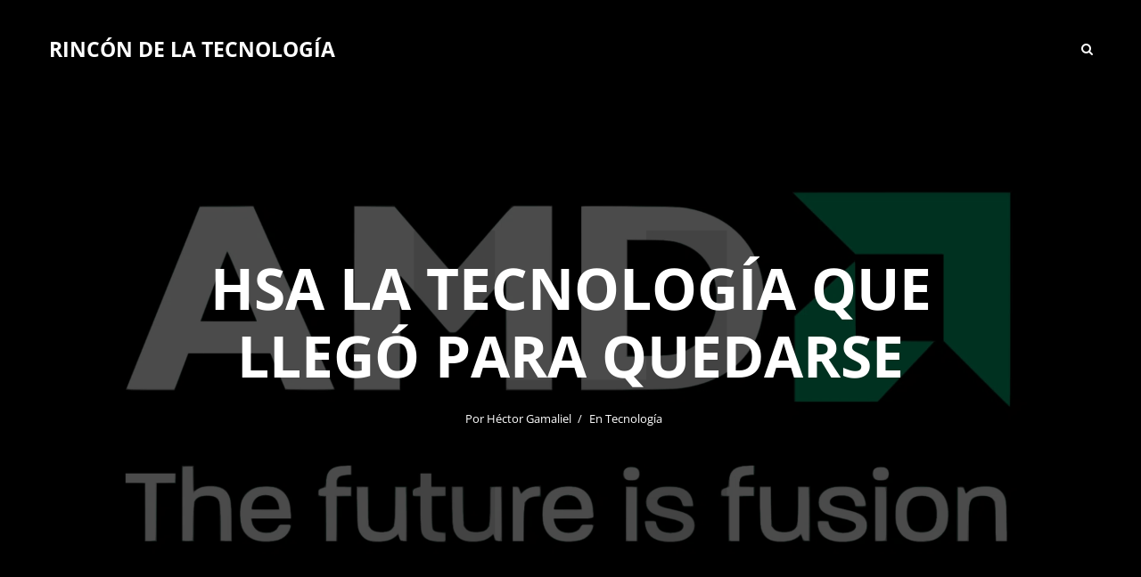

--- FILE ---
content_type: text/html; charset=UTF-8
request_url: https://rincondelatecnologia.com/hsa-la-tecnologia-que-llego-para-quedarse/
body_size: 26869
content:
<!DOCTYPE html>
<html lang="es" prefix="og: https://ogp.me/ns#" class="no-js no-svg">
	<head><meta charset="UTF-8"><script type="7037cf9a3f645b3247636950-text/javascript">if(navigator.userAgent.match(/MSIE|Internet Explorer/i)||navigator.userAgent.match(/Trident\/7\..*?rv:11/i)){var href=document.location.href;if(!href.match(/[?&]nowprocket/)){if(href.indexOf("?")==-1){if(href.indexOf("#")==-1){document.location.href=href+"?nowprocket=1"}else{document.location.href=href.replace("#","?nowprocket=1#")}}else{if(href.indexOf("#")==-1){document.location.href=href+"&nowprocket=1"}else{document.location.href=href.replace("#","&nowprocket=1#")}}}}</script><script type="7037cf9a3f645b3247636950-text/javascript">(()=>{class RocketLazyLoadScripts{constructor(){this.v="2.0.4",this.userEvents=["keydown","keyup","mousedown","mouseup","mousemove","mouseover","mouseout","touchmove","touchstart","touchend","touchcancel","wheel","click","dblclick","input"],this.attributeEvents=["onblur","onclick","oncontextmenu","ondblclick","onfocus","onmousedown","onmouseenter","onmouseleave","onmousemove","onmouseout","onmouseover","onmouseup","onmousewheel","onscroll","onsubmit"]}async t(){this.i(),this.o(),/iP(ad|hone)/.test(navigator.userAgent)&&this.h(),this.u(),this.l(this),this.m(),this.k(this),this.p(this),this._(),await Promise.all([this.R(),this.L()]),this.lastBreath=Date.now(),this.S(this),this.P(),this.D(),this.O(),this.M(),await this.C(this.delayedScripts.normal),await this.C(this.delayedScripts.defer),await this.C(this.delayedScripts.async),await this.T(),await this.F(),await this.j(),await this.A(),window.dispatchEvent(new Event("rocket-allScriptsLoaded")),this.everythingLoaded=!0,this.lastTouchEnd&&await new Promise(t=>setTimeout(t,500-Date.now()+this.lastTouchEnd)),this.I(),this.H(),this.U(),this.W()}i(){this.CSPIssue=sessionStorage.getItem("rocketCSPIssue"),document.addEventListener("securitypolicyviolation",t=>{this.CSPIssue||"script-src-elem"!==t.violatedDirective||"data"!==t.blockedURI||(this.CSPIssue=!0,sessionStorage.setItem("rocketCSPIssue",!0))},{isRocket:!0})}o(){window.addEventListener("pageshow",t=>{this.persisted=t.persisted,this.realWindowLoadedFired=!0},{isRocket:!0}),window.addEventListener("pagehide",()=>{this.onFirstUserAction=null},{isRocket:!0})}h(){let t;function e(e){t=e}window.addEventListener("touchstart",e,{isRocket:!0}),window.addEventListener("touchend",function i(o){o.changedTouches[0]&&t.changedTouches[0]&&Math.abs(o.changedTouches[0].pageX-t.changedTouches[0].pageX)<10&&Math.abs(o.changedTouches[0].pageY-t.changedTouches[0].pageY)<10&&o.timeStamp-t.timeStamp<200&&(window.removeEventListener("touchstart",e,{isRocket:!0}),window.removeEventListener("touchend",i,{isRocket:!0}),"INPUT"===o.target.tagName&&"text"===o.target.type||(o.target.dispatchEvent(new TouchEvent("touchend",{target:o.target,bubbles:!0})),o.target.dispatchEvent(new MouseEvent("mouseover",{target:o.target,bubbles:!0})),o.target.dispatchEvent(new PointerEvent("click",{target:o.target,bubbles:!0,cancelable:!0,detail:1,clientX:o.changedTouches[0].clientX,clientY:o.changedTouches[0].clientY})),event.preventDefault()))},{isRocket:!0})}q(t){this.userActionTriggered||("mousemove"!==t.type||this.firstMousemoveIgnored?"keyup"===t.type||"mouseover"===t.type||"mouseout"===t.type||(this.userActionTriggered=!0,this.onFirstUserAction&&this.onFirstUserAction()):this.firstMousemoveIgnored=!0),"click"===t.type&&t.preventDefault(),t.stopPropagation(),t.stopImmediatePropagation(),"touchstart"===this.lastEvent&&"touchend"===t.type&&(this.lastTouchEnd=Date.now()),"click"===t.type&&(this.lastTouchEnd=0),this.lastEvent=t.type,t.composedPath&&t.composedPath()[0].getRootNode()instanceof ShadowRoot&&(t.rocketTarget=t.composedPath()[0]),this.savedUserEvents.push(t)}u(){this.savedUserEvents=[],this.userEventHandler=this.q.bind(this),this.userEvents.forEach(t=>window.addEventListener(t,this.userEventHandler,{passive:!1,isRocket:!0})),document.addEventListener("visibilitychange",this.userEventHandler,{isRocket:!0})}U(){this.userEvents.forEach(t=>window.removeEventListener(t,this.userEventHandler,{passive:!1,isRocket:!0})),document.removeEventListener("visibilitychange",this.userEventHandler,{isRocket:!0}),this.savedUserEvents.forEach(t=>{(t.rocketTarget||t.target).dispatchEvent(new window[t.constructor.name](t.type,t))})}m(){const t="return false",e=Array.from(this.attributeEvents,t=>"data-rocket-"+t),i="["+this.attributeEvents.join("],[")+"]",o="[data-rocket-"+this.attributeEvents.join("],[data-rocket-")+"]",s=(e,i,o)=>{o&&o!==t&&(e.setAttribute("data-rocket-"+i,o),e["rocket"+i]=new Function("event",o),e.setAttribute(i,t))};new MutationObserver(t=>{for(const n of t)"attributes"===n.type&&(n.attributeName.startsWith("data-rocket-")||this.everythingLoaded?n.attributeName.startsWith("data-rocket-")&&this.everythingLoaded&&this.N(n.target,n.attributeName.substring(12)):s(n.target,n.attributeName,n.target.getAttribute(n.attributeName))),"childList"===n.type&&n.addedNodes.forEach(t=>{if(t.nodeType===Node.ELEMENT_NODE)if(this.everythingLoaded)for(const i of[t,...t.querySelectorAll(o)])for(const t of i.getAttributeNames())e.includes(t)&&this.N(i,t.substring(12));else for(const e of[t,...t.querySelectorAll(i)])for(const t of e.getAttributeNames())this.attributeEvents.includes(t)&&s(e,t,e.getAttribute(t))})}).observe(document,{subtree:!0,childList:!0,attributeFilter:[...this.attributeEvents,...e]})}I(){this.attributeEvents.forEach(t=>{document.querySelectorAll("[data-rocket-"+t+"]").forEach(e=>{this.N(e,t)})})}N(t,e){const i=t.getAttribute("data-rocket-"+e);i&&(t.setAttribute(e,i),t.removeAttribute("data-rocket-"+e))}k(t){Object.defineProperty(HTMLElement.prototype,"onclick",{get(){return this.rocketonclick||null},set(e){this.rocketonclick=e,this.setAttribute(t.everythingLoaded?"onclick":"data-rocket-onclick","this.rocketonclick(event)")}})}S(t){function e(e,i){let o=e[i];e[i]=null,Object.defineProperty(e,i,{get:()=>o,set(s){t.everythingLoaded?o=s:e["rocket"+i]=o=s}})}e(document,"onreadystatechange"),e(window,"onload"),e(window,"onpageshow");try{Object.defineProperty(document,"readyState",{get:()=>t.rocketReadyState,set(e){t.rocketReadyState=e},configurable:!0}),document.readyState="loading"}catch(t){console.log("WPRocket DJE readyState conflict, bypassing")}}l(t){this.originalAddEventListener=EventTarget.prototype.addEventListener,this.originalRemoveEventListener=EventTarget.prototype.removeEventListener,this.savedEventListeners=[],EventTarget.prototype.addEventListener=function(e,i,o){o&&o.isRocket||!t.B(e,this)&&!t.userEvents.includes(e)||t.B(e,this)&&!t.userActionTriggered||e.startsWith("rocket-")||t.everythingLoaded?t.originalAddEventListener.call(this,e,i,o):(t.savedEventListeners.push({target:this,remove:!1,type:e,func:i,options:o}),"mouseenter"!==e&&"mouseleave"!==e||t.originalAddEventListener.call(this,e,t.savedUserEvents.push,o))},EventTarget.prototype.removeEventListener=function(e,i,o){o&&o.isRocket||!t.B(e,this)&&!t.userEvents.includes(e)||t.B(e,this)&&!t.userActionTriggered||e.startsWith("rocket-")||t.everythingLoaded?t.originalRemoveEventListener.call(this,e,i,o):t.savedEventListeners.push({target:this,remove:!0,type:e,func:i,options:o})}}J(t,e){this.savedEventListeners=this.savedEventListeners.filter(i=>{let o=i.type,s=i.target||window;return e!==o||t!==s||(this.B(o,s)&&(i.type="rocket-"+o),this.$(i),!1)})}H(){EventTarget.prototype.addEventListener=this.originalAddEventListener,EventTarget.prototype.removeEventListener=this.originalRemoveEventListener,this.savedEventListeners.forEach(t=>this.$(t))}$(t){t.remove?this.originalRemoveEventListener.call(t.target,t.type,t.func,t.options):this.originalAddEventListener.call(t.target,t.type,t.func,t.options)}p(t){let e;function i(e){return t.everythingLoaded?e:e.split(" ").map(t=>"load"===t||t.startsWith("load.")?"rocket-jquery-load":t).join(" ")}function o(o){function s(e){const s=o.fn[e];o.fn[e]=o.fn.init.prototype[e]=function(){return this[0]===window&&t.userActionTriggered&&("string"==typeof arguments[0]||arguments[0]instanceof String?arguments[0]=i(arguments[0]):"object"==typeof arguments[0]&&Object.keys(arguments[0]).forEach(t=>{const e=arguments[0][t];delete arguments[0][t],arguments[0][i(t)]=e})),s.apply(this,arguments),this}}if(o&&o.fn&&!t.allJQueries.includes(o)){const e={DOMContentLoaded:[],"rocket-DOMContentLoaded":[]};for(const t in e)document.addEventListener(t,()=>{e[t].forEach(t=>t())},{isRocket:!0});o.fn.ready=o.fn.init.prototype.ready=function(i){function s(){parseInt(o.fn.jquery)>2?setTimeout(()=>i.bind(document)(o)):i.bind(document)(o)}return"function"==typeof i&&(t.realDomReadyFired?!t.userActionTriggered||t.fauxDomReadyFired?s():e["rocket-DOMContentLoaded"].push(s):e.DOMContentLoaded.push(s)),o([])},s("on"),s("one"),s("off"),t.allJQueries.push(o)}e=o}t.allJQueries=[],o(window.jQuery),Object.defineProperty(window,"jQuery",{get:()=>e,set(t){o(t)}})}P(){const t=new Map;document.write=document.writeln=function(e){const i=document.currentScript,o=document.createRange(),s=i.parentElement;let n=t.get(i);void 0===n&&(n=i.nextSibling,t.set(i,n));const c=document.createDocumentFragment();o.setStart(c,0),c.appendChild(o.createContextualFragment(e)),s.insertBefore(c,n)}}async R(){return new Promise(t=>{this.userActionTriggered?t():this.onFirstUserAction=t})}async L(){return new Promise(t=>{document.addEventListener("DOMContentLoaded",()=>{this.realDomReadyFired=!0,t()},{isRocket:!0})})}async j(){return this.realWindowLoadedFired?Promise.resolve():new Promise(t=>{window.addEventListener("load",t,{isRocket:!0})})}M(){this.pendingScripts=[];this.scriptsMutationObserver=new MutationObserver(t=>{for(const e of t)e.addedNodes.forEach(t=>{"SCRIPT"!==t.tagName||t.noModule||t.isWPRocket||this.pendingScripts.push({script:t,promise:new Promise(e=>{const i=()=>{const i=this.pendingScripts.findIndex(e=>e.script===t);i>=0&&this.pendingScripts.splice(i,1),e()};t.addEventListener("load",i,{isRocket:!0}),t.addEventListener("error",i,{isRocket:!0}),setTimeout(i,1e3)})})})}),this.scriptsMutationObserver.observe(document,{childList:!0,subtree:!0})}async F(){await this.X(),this.pendingScripts.length?(await this.pendingScripts[0].promise,await this.F()):this.scriptsMutationObserver.disconnect()}D(){this.delayedScripts={normal:[],async:[],defer:[]},document.querySelectorAll("script[type$=rocketlazyloadscript]").forEach(t=>{t.hasAttribute("data-rocket-src")?t.hasAttribute("async")&&!1!==t.async?this.delayedScripts.async.push(t):t.hasAttribute("defer")&&!1!==t.defer||"module"===t.getAttribute("data-rocket-type")?this.delayedScripts.defer.push(t):this.delayedScripts.normal.push(t):this.delayedScripts.normal.push(t)})}async _(){await this.L();let t=[];document.querySelectorAll("script[type$=rocketlazyloadscript][data-rocket-src]").forEach(e=>{let i=e.getAttribute("data-rocket-src");if(i&&!i.startsWith("data:")){i.startsWith("//")&&(i=location.protocol+i);try{const o=new URL(i).origin;o!==location.origin&&t.push({src:o,crossOrigin:e.crossOrigin||"module"===e.getAttribute("data-rocket-type")})}catch(t){}}}),t=[...new Map(t.map(t=>[JSON.stringify(t),t])).values()],this.Y(t,"preconnect")}async G(t){if(await this.K(),!0!==t.noModule||!("noModule"in HTMLScriptElement.prototype))return new Promise(e=>{let i;function o(){(i||t).setAttribute("data-rocket-status","executed"),e()}try{if(navigator.userAgent.includes("Firefox/")||""===navigator.vendor||this.CSPIssue)i=document.createElement("script"),[...t.attributes].forEach(t=>{let e=t.nodeName;"type"!==e&&("data-rocket-type"===e&&(e="type"),"data-rocket-src"===e&&(e="src"),i.setAttribute(e,t.nodeValue))}),t.text&&(i.text=t.text),t.nonce&&(i.nonce=t.nonce),i.hasAttribute("src")?(i.addEventListener("load",o,{isRocket:!0}),i.addEventListener("error",()=>{i.setAttribute("data-rocket-status","failed-network"),e()},{isRocket:!0}),setTimeout(()=>{i.isConnected||e()},1)):(i.text=t.text,o()),i.isWPRocket=!0,t.parentNode.replaceChild(i,t);else{const i=t.getAttribute("data-rocket-type"),s=t.getAttribute("data-rocket-src");i?(t.type=i,t.removeAttribute("data-rocket-type")):t.removeAttribute("type"),t.addEventListener("load",o,{isRocket:!0}),t.addEventListener("error",i=>{this.CSPIssue&&i.target.src.startsWith("data:")?(console.log("WPRocket: CSP fallback activated"),t.removeAttribute("src"),this.G(t).then(e)):(t.setAttribute("data-rocket-status","failed-network"),e())},{isRocket:!0}),s?(t.fetchPriority="high",t.removeAttribute("data-rocket-src"),t.src=s):t.src="data:text/javascript;base64,"+window.btoa(unescape(encodeURIComponent(t.text)))}}catch(i){t.setAttribute("data-rocket-status","failed-transform"),e()}});t.setAttribute("data-rocket-status","skipped")}async C(t){const e=t.shift();return e?(e.isConnected&&await this.G(e),this.C(t)):Promise.resolve()}O(){this.Y([...this.delayedScripts.normal,...this.delayedScripts.defer,...this.delayedScripts.async],"preload")}Y(t,e){this.trash=this.trash||[];let i=!0;var o=document.createDocumentFragment();t.forEach(t=>{const s=t.getAttribute&&t.getAttribute("data-rocket-src")||t.src;if(s&&!s.startsWith("data:")){const n=document.createElement("link");n.href=s,n.rel=e,"preconnect"!==e&&(n.as="script",n.fetchPriority=i?"high":"low"),t.getAttribute&&"module"===t.getAttribute("data-rocket-type")&&(n.crossOrigin=!0),t.crossOrigin&&(n.crossOrigin=t.crossOrigin),t.integrity&&(n.integrity=t.integrity),t.nonce&&(n.nonce=t.nonce),o.appendChild(n),this.trash.push(n),i=!1}}),document.head.appendChild(o)}W(){this.trash.forEach(t=>t.remove())}async T(){try{document.readyState="interactive"}catch(t){}this.fauxDomReadyFired=!0;try{await this.K(),this.J(document,"readystatechange"),document.dispatchEvent(new Event("rocket-readystatechange")),await this.K(),document.rocketonreadystatechange&&document.rocketonreadystatechange(),await this.K(),this.J(document,"DOMContentLoaded"),document.dispatchEvent(new Event("rocket-DOMContentLoaded")),await this.K(),this.J(window,"DOMContentLoaded"),window.dispatchEvent(new Event("rocket-DOMContentLoaded"))}catch(t){console.error(t)}}async A(){try{document.readyState="complete"}catch(t){}try{await this.K(),this.J(document,"readystatechange"),document.dispatchEvent(new Event("rocket-readystatechange")),await this.K(),document.rocketonreadystatechange&&document.rocketonreadystatechange(),await this.K(),this.J(window,"load"),window.dispatchEvent(new Event("rocket-load")),await this.K(),window.rocketonload&&window.rocketonload(),await this.K(),this.allJQueries.forEach(t=>t(window).trigger("rocket-jquery-load")),await this.K(),this.J(window,"pageshow");const t=new Event("rocket-pageshow");t.persisted=this.persisted,window.dispatchEvent(t),await this.K(),window.rocketonpageshow&&window.rocketonpageshow({persisted:this.persisted})}catch(t){console.error(t)}}async K(){Date.now()-this.lastBreath>45&&(await this.X(),this.lastBreath=Date.now())}async X(){return document.hidden?new Promise(t=>setTimeout(t)):new Promise(t=>requestAnimationFrame(t))}B(t,e){return e===document&&"readystatechange"===t||(e===document&&"DOMContentLoaded"===t||(e===window&&"DOMContentLoaded"===t||(e===window&&"load"===t||e===window&&"pageshow"===t)))}static run(){(new RocketLazyLoadScripts).t()}}RocketLazyLoadScripts.run()})();</script>
		
		<meta name="viewport" content="width=device-width, initial-scale=1">
		<link rel="profile" href="https://gmpg.org/xfn/11">
		
<!-- Optimización en motores de búsqueda por Rank Math PRO -  https://rankmath.com/ -->
<title>HSA la tecnología que llegó para quedarse | Rincón de la Tecnología</title>
<meta name="description" content="HSA la tecnología que pretende cambiar la forma de ver las cosas."/>
<meta name="robots" content="follow, index, max-snippet:-1, max-video-preview:-1, max-image-preview:large"/>
<link rel="canonical" href="https://rincondelatecnologia.com/hsa-la-tecnologia-que-llego-para-quedarse/" />
<meta property="og:locale" content="es_ES" />
<meta property="og:type" content="article" />
<meta property="og:title" content="HSA la tecnología que llegó para quedarse | Rincón de la Tecnología" />
<meta property="og:description" content="HSA la tecnología que pretende cambiar la forma de ver las cosas." />
<meta property="og:url" content="https://rincondelatecnologia.com/hsa-la-tecnologia-que-llego-para-quedarse/" />
<meta property="og:site_name" content="Rincón de la Tecnologia" />
<meta property="article:section" content="Tecnología" />
<meta property="og:image" content="https://rincondelatecnologia.com/wp-content/uploads/2015/03/amd-logo-1.png" />
<meta property="og:image:secure_url" content="https://rincondelatecnologia.com/wp-content/uploads/2015/03/amd-logo-1.png" />
<meta property="og:image:width" content="2000" />
<meta property="og:image:height" content="2000" />
<meta property="og:image:alt" content="hsa" />
<meta property="og:image:type" content="image/png" />
<meta property="article:published_time" content="2015-03-08T17:08:34+01:00" />
<meta name="twitter:card" content="summary_large_image" />
<meta name="twitter:title" content="HSA la tecnología que llegó para quedarse | Rincón de la Tecnología" />
<meta name="twitter:description" content="HSA la tecnología que pretende cambiar la forma de ver las cosas." />
<meta name="twitter:image" content="https://rincondelatecnologia.com/wp-content/uploads/2015/03/amd-logo-1.png" />
<meta name="twitter:label1" content="Escrito por" />
<meta name="twitter:data1" content="Héctor Gamaliel" />
<meta name="twitter:label2" content="Tiempo de lectura" />
<meta name="twitter:data2" content="3 minutos" />
<script type="application/ld+json" class="rank-math-schema-pro">{"@context":"https://schema.org","@graph":[{"@type":"Organization","@id":"https://rincondelatecnologia.com/#organization","name":"Rinc\u00f3n de la Tecnolog\u00eda","url":"https://rincondelatecnologia.com","logo":{"@type":"ImageObject","@id":"https://rincondelatecnologia.com/#logo","url":"https://rincondelatecnologia.com/wp-content/uploads/2016/09/cropped-rdt_newsletter-2.png","contentUrl":"https://rincondelatecnologia.com/wp-content/uploads/2016/09/cropped-rdt_newsletter-2.png","caption":"Rinc\u00f3n de la Tecnologia","inLanguage":"es","width":"512","height":"512"}},{"@type":"WebSite","@id":"https://rincondelatecnologia.com/#website","url":"https://rincondelatecnologia.com","name":"Rinc\u00f3n de la Tecnologia","publisher":{"@id":"https://rincondelatecnologia.com/#organization"},"inLanguage":"es"},{"@type":"ImageObject","@id":"https://rincondelatecnologia.com/wp-content/uploads/2015/03/amd-logo-1.png","url":"https://rincondelatecnologia.com/wp-content/uploads/2015/03/amd-logo-1.png","width":"2000","height":"2000","inLanguage":"es"},{"@type":"BreadcrumbList","@id":"https://rincondelatecnologia.com/hsa-la-tecnologia-que-llego-para-quedarse/#breadcrumb","itemListElement":[{"@type":"ListItem","position":"1","item":{"@id":"https://rincondelatecnologia.com","name":"Portada"}},{"@type":"ListItem","position":"2","item":{"@id":"https://rincondelatecnologia.com/hsa-la-tecnologia-que-llego-para-quedarse/","name":"HSA la tecnolog\u00eda que lleg\u00f3 para quedarse"}}]},{"@type":"WebPage","@id":"https://rincondelatecnologia.com/hsa-la-tecnologia-que-llego-para-quedarse/#webpage","url":"https://rincondelatecnologia.com/hsa-la-tecnologia-que-llego-para-quedarse/","name":"HSA la tecnolog\u00eda que lleg\u00f3 para quedarse | Rinc\u00f3n de la Tecnolog\u00eda","datePublished":"2015-03-08T17:08:34+01:00","dateModified":"2015-03-08T17:08:34+01:00","isPartOf":{"@id":"https://rincondelatecnologia.com/#website"},"primaryImageOfPage":{"@id":"https://rincondelatecnologia.com/wp-content/uploads/2015/03/amd-logo-1.png"},"inLanguage":"es","breadcrumb":{"@id":"https://rincondelatecnologia.com/hsa-la-tecnologia-que-llego-para-quedarse/#breadcrumb"}},{"@type":"Person","@id":"https://rincondelatecnologia.com/author/hflores/","name":"H\u00e9ctor Gamaliel","url":"https://rincondelatecnologia.com/author/hflores/","image":{"@type":"ImageObject","@id":"https://secure.gravatar.com/avatar/9216d31f46e9e29387092ea9961db39c292bc2466b68edccc631b91b7f510cb5?s=96&amp;d=mm&amp;r=g","url":"https://secure.gravatar.com/avatar/9216d31f46e9e29387092ea9961db39c292bc2466b68edccc631b91b7f510cb5?s=96&amp;d=mm&amp;r=g","caption":"H\u00e9ctor Gamaliel","inLanguage":"es"},"worksFor":{"@id":"https://rincondelatecnologia.com/#organization"}},{"@type":"NewsArticle","headline":"HSA la tecnolog\u00eda que lleg\u00f3 para quedarse | Rinc\u00f3n de la Tecnolog\u00eda","keywords":"hsa","datePublished":"2015-03-08T17:08:34+01:00","dateModified":"2015-03-08T17:08:34+01:00","author":{"@id":"https://rincondelatecnologia.com/author/hflores/","name":"H\u00e9ctor Gamaliel"},"publisher":{"@id":"https://rincondelatecnologia.com/#organization"},"description":"HSA la tecnolog\u00eda que pretende cambiar la forma de ver las cosas.","copyrightYear":"2015","copyrightHolder":{"@id":"https://rincondelatecnologia.com/#organization"},"name":"HSA la tecnolog\u00eda que lleg\u00f3 para quedarse | Rinc\u00f3n de la Tecnolog\u00eda","@id":"https://rincondelatecnologia.com/hsa-la-tecnologia-que-llego-para-quedarse/#richSnippet","isPartOf":{"@id":"https://rincondelatecnologia.com/hsa-la-tecnologia-que-llego-para-quedarse/#webpage"},"image":{"@id":"https://rincondelatecnologia.com/wp-content/uploads/2015/03/amd-logo-1.png"},"inLanguage":"es","mainEntityOfPage":{"@id":"https://rincondelatecnologia.com/hsa-la-tecnologia-que-llego-para-quedarse/#webpage"}}]}</script>
<!-- /Plugin Rank Math WordPress SEO -->

<link rel='dns-prefetch' href='//fonts.googleapis.com' />
<link rel="alternate" type="application/rss+xml" title="Rincón de la Tecnología &raquo; Feed" href="https://rincondelatecnologia.com/feed/" />
<link rel="alternate" type="application/rss+xml" title="Rincón de la Tecnología &raquo; Feed de los comentarios" href="https://rincondelatecnologia.com/comments/feed/" />
<link rel="alternate" type="application/rss+xml" title="Rincón de la Tecnología &raquo; Comentario HSA la tecnología que llegó para quedarse del feed" href="https://rincondelatecnologia.com/hsa-la-tecnologia-que-llego-para-quedarse/feed/" />
<link rel="alternate" title="oEmbed (JSON)" type="application/json+oembed" href="https://rincondelatecnologia.com/wp-json/oembed/1.0/embed?url=https%3A%2F%2Frincondelatecnologia.com%2Fhsa-la-tecnologia-que-llego-para-quedarse%2F" />
<link rel="alternate" title="oEmbed (XML)" type="text/xml+oembed" href="https://rincondelatecnologia.com/wp-json/oembed/1.0/embed?url=https%3A%2F%2Frincondelatecnologia.com%2Fhsa-la-tecnologia-que-llego-para-quedarse%2F&#038;format=xml" />
<style id='wp-img-auto-sizes-contain-inline-css' type='text/css'>
img:is([sizes=auto i],[sizes^="auto," i]){contain-intrinsic-size:3000px 1500px}
/*# sourceURL=wp-img-auto-sizes-contain-inline-css */
</style>
<style id='wp-emoji-styles-inline-css' type='text/css'>

	img.wp-smiley, img.emoji {
		display: inline !important;
		border: none !important;
		box-shadow: none !important;
		height: 1em !important;
		width: 1em !important;
		margin: 0 0.07em !important;
		vertical-align: -0.1em !important;
		background: none !important;
		padding: 0 !important;
	}
/*# sourceURL=wp-emoji-styles-inline-css */
</style>
<style id='wp-block-library-inline-css' type='text/css'>
:root{--wp-block-synced-color:#7a00df;--wp-block-synced-color--rgb:122,0,223;--wp-bound-block-color:var(--wp-block-synced-color);--wp-editor-canvas-background:#ddd;--wp-admin-theme-color:#007cba;--wp-admin-theme-color--rgb:0,124,186;--wp-admin-theme-color-darker-10:#006ba1;--wp-admin-theme-color-darker-10--rgb:0,107,160.5;--wp-admin-theme-color-darker-20:#005a87;--wp-admin-theme-color-darker-20--rgb:0,90,135;--wp-admin-border-width-focus:2px}@media (min-resolution:192dpi){:root{--wp-admin-border-width-focus:1.5px}}.wp-element-button{cursor:pointer}:root .has-very-light-gray-background-color{background-color:#eee}:root .has-very-dark-gray-background-color{background-color:#313131}:root .has-very-light-gray-color{color:#eee}:root .has-very-dark-gray-color{color:#313131}:root .has-vivid-green-cyan-to-vivid-cyan-blue-gradient-background{background:linear-gradient(135deg,#00d084,#0693e3)}:root .has-purple-crush-gradient-background{background:linear-gradient(135deg,#34e2e4,#4721fb 50%,#ab1dfe)}:root .has-hazy-dawn-gradient-background{background:linear-gradient(135deg,#faaca8,#dad0ec)}:root .has-subdued-olive-gradient-background{background:linear-gradient(135deg,#fafae1,#67a671)}:root .has-atomic-cream-gradient-background{background:linear-gradient(135deg,#fdd79a,#004a59)}:root .has-nightshade-gradient-background{background:linear-gradient(135deg,#330968,#31cdcf)}:root .has-midnight-gradient-background{background:linear-gradient(135deg,#020381,#2874fc)}:root{--wp--preset--font-size--normal:16px;--wp--preset--font-size--huge:42px}.has-regular-font-size{font-size:1em}.has-larger-font-size{font-size:2.625em}.has-normal-font-size{font-size:var(--wp--preset--font-size--normal)}.has-huge-font-size{font-size:var(--wp--preset--font-size--huge)}.has-text-align-center{text-align:center}.has-text-align-left{text-align:left}.has-text-align-right{text-align:right}.has-fit-text{white-space:nowrap!important}#end-resizable-editor-section{display:none}.aligncenter{clear:both}.items-justified-left{justify-content:flex-start}.items-justified-center{justify-content:center}.items-justified-right{justify-content:flex-end}.items-justified-space-between{justify-content:space-between}.screen-reader-text{border:0;clip-path:inset(50%);height:1px;margin:-1px;overflow:hidden;padding:0;position:absolute;width:1px;word-wrap:normal!important}.screen-reader-text:focus{background-color:#ddd;clip-path:none;color:#444;display:block;font-size:1em;height:auto;left:5px;line-height:normal;padding:15px 23px 14px;text-decoration:none;top:5px;width:auto;z-index:100000}html :where(.has-border-color){border-style:solid}html :where([style*=border-top-color]){border-top-style:solid}html :where([style*=border-right-color]){border-right-style:solid}html :where([style*=border-bottom-color]){border-bottom-style:solid}html :where([style*=border-left-color]){border-left-style:solid}html :where([style*=border-width]){border-style:solid}html :where([style*=border-top-width]){border-top-style:solid}html :where([style*=border-right-width]){border-right-style:solid}html :where([style*=border-bottom-width]){border-bottom-style:solid}html :where([style*=border-left-width]){border-left-style:solid}html :where(img[class*=wp-image-]){height:auto;max-width:100%}:where(figure){margin:0 0 1em}html :where(.is-position-sticky){--wp-admin--admin-bar--position-offset:var(--wp-admin--admin-bar--height,0px)}@media screen and (max-width:600px){html :where(.is-position-sticky){--wp-admin--admin-bar--position-offset:0px}}

/*# sourceURL=wp-block-library-inline-css */
</style><style id='global-styles-inline-css' type='text/css'>
:root{--wp--preset--aspect-ratio--square: 1;--wp--preset--aspect-ratio--4-3: 4/3;--wp--preset--aspect-ratio--3-4: 3/4;--wp--preset--aspect-ratio--3-2: 3/2;--wp--preset--aspect-ratio--2-3: 2/3;--wp--preset--aspect-ratio--16-9: 16/9;--wp--preset--aspect-ratio--9-16: 9/16;--wp--preset--color--black: #000000;--wp--preset--color--cyan-bluish-gray: #abb8c3;--wp--preset--color--white: #ffffff;--wp--preset--color--pale-pink: #f78da7;--wp--preset--color--vivid-red: #cf2e2e;--wp--preset--color--luminous-vivid-orange: #ff6900;--wp--preset--color--luminous-vivid-amber: #fcb900;--wp--preset--color--light-green-cyan: #7bdcb5;--wp--preset--color--vivid-green-cyan: #00d084;--wp--preset--color--pale-cyan-blue: #8ed1fc;--wp--preset--color--vivid-cyan-blue: #0693e3;--wp--preset--color--vivid-purple: #9b51e0;--wp--preset--color--typology-acc: #<meta name="theme-color" content="#285b28">;--wp--preset--color--typology-txt: #444444;--wp--preset--color--typology-meta: #888888;--wp--preset--color--typology-bg: #ffffff;--wp--preset--gradient--vivid-cyan-blue-to-vivid-purple: linear-gradient(135deg,rgb(6,147,227) 0%,rgb(155,81,224) 100%);--wp--preset--gradient--light-green-cyan-to-vivid-green-cyan: linear-gradient(135deg,rgb(122,220,180) 0%,rgb(0,208,130) 100%);--wp--preset--gradient--luminous-vivid-amber-to-luminous-vivid-orange: linear-gradient(135deg,rgb(252,185,0) 0%,rgb(255,105,0) 100%);--wp--preset--gradient--luminous-vivid-orange-to-vivid-red: linear-gradient(135deg,rgb(255,105,0) 0%,rgb(207,46,46) 100%);--wp--preset--gradient--very-light-gray-to-cyan-bluish-gray: linear-gradient(135deg,rgb(238,238,238) 0%,rgb(169,184,195) 100%);--wp--preset--gradient--cool-to-warm-spectrum: linear-gradient(135deg,rgb(74,234,220) 0%,rgb(151,120,209) 20%,rgb(207,42,186) 40%,rgb(238,44,130) 60%,rgb(251,105,98) 80%,rgb(254,248,76) 100%);--wp--preset--gradient--blush-light-purple: linear-gradient(135deg,rgb(255,206,236) 0%,rgb(152,150,240) 100%);--wp--preset--gradient--blush-bordeaux: linear-gradient(135deg,rgb(254,205,165) 0%,rgb(254,45,45) 50%,rgb(107,0,62) 100%);--wp--preset--gradient--luminous-dusk: linear-gradient(135deg,rgb(255,203,112) 0%,rgb(199,81,192) 50%,rgb(65,88,208) 100%);--wp--preset--gradient--pale-ocean: linear-gradient(135deg,rgb(255,245,203) 0%,rgb(182,227,212) 50%,rgb(51,167,181) 100%);--wp--preset--gradient--electric-grass: linear-gradient(135deg,rgb(202,248,128) 0%,rgb(113,206,126) 100%);--wp--preset--gradient--midnight: linear-gradient(135deg,rgb(2,3,129) 0%,rgb(40,116,252) 100%);--wp--preset--font-size--small: 12.8px;--wp--preset--font-size--medium: 20px;--wp--preset--font-size--large: 22.4px;--wp--preset--font-size--x-large: 42px;--wp--preset--font-size--normal: 16px;--wp--preset--font-size--huge: 28.8px;--wp--preset--spacing--20: 0.44rem;--wp--preset--spacing--30: 0.67rem;--wp--preset--spacing--40: 1rem;--wp--preset--spacing--50: 1.5rem;--wp--preset--spacing--60: 2.25rem;--wp--preset--spacing--70: 3.38rem;--wp--preset--spacing--80: 5.06rem;--wp--preset--shadow--natural: 6px 6px 9px rgba(0, 0, 0, 0.2);--wp--preset--shadow--deep: 12px 12px 50px rgba(0, 0, 0, 0.4);--wp--preset--shadow--sharp: 6px 6px 0px rgba(0, 0, 0, 0.2);--wp--preset--shadow--outlined: 6px 6px 0px -3px rgb(255, 255, 255), 6px 6px rgb(0, 0, 0);--wp--preset--shadow--crisp: 6px 6px 0px rgb(0, 0, 0);}:where(.is-layout-flex){gap: 0.5em;}:where(.is-layout-grid){gap: 0.5em;}body .is-layout-flex{display: flex;}.is-layout-flex{flex-wrap: wrap;align-items: center;}.is-layout-flex > :is(*, div){margin: 0;}body .is-layout-grid{display: grid;}.is-layout-grid > :is(*, div){margin: 0;}:where(.wp-block-columns.is-layout-flex){gap: 2em;}:where(.wp-block-columns.is-layout-grid){gap: 2em;}:where(.wp-block-post-template.is-layout-flex){gap: 1.25em;}:where(.wp-block-post-template.is-layout-grid){gap: 1.25em;}.has-black-color{color: var(--wp--preset--color--black) !important;}.has-cyan-bluish-gray-color{color: var(--wp--preset--color--cyan-bluish-gray) !important;}.has-white-color{color: var(--wp--preset--color--white) !important;}.has-pale-pink-color{color: var(--wp--preset--color--pale-pink) !important;}.has-vivid-red-color{color: var(--wp--preset--color--vivid-red) !important;}.has-luminous-vivid-orange-color{color: var(--wp--preset--color--luminous-vivid-orange) !important;}.has-luminous-vivid-amber-color{color: var(--wp--preset--color--luminous-vivid-amber) !important;}.has-light-green-cyan-color{color: var(--wp--preset--color--light-green-cyan) !important;}.has-vivid-green-cyan-color{color: var(--wp--preset--color--vivid-green-cyan) !important;}.has-pale-cyan-blue-color{color: var(--wp--preset--color--pale-cyan-blue) !important;}.has-vivid-cyan-blue-color{color: var(--wp--preset--color--vivid-cyan-blue) !important;}.has-vivid-purple-color{color: var(--wp--preset--color--vivid-purple) !important;}.has-black-background-color{background-color: var(--wp--preset--color--black) !important;}.has-cyan-bluish-gray-background-color{background-color: var(--wp--preset--color--cyan-bluish-gray) !important;}.has-white-background-color{background-color: var(--wp--preset--color--white) !important;}.has-pale-pink-background-color{background-color: var(--wp--preset--color--pale-pink) !important;}.has-vivid-red-background-color{background-color: var(--wp--preset--color--vivid-red) !important;}.has-luminous-vivid-orange-background-color{background-color: var(--wp--preset--color--luminous-vivid-orange) !important;}.has-luminous-vivid-amber-background-color{background-color: var(--wp--preset--color--luminous-vivid-amber) !important;}.has-light-green-cyan-background-color{background-color: var(--wp--preset--color--light-green-cyan) !important;}.has-vivid-green-cyan-background-color{background-color: var(--wp--preset--color--vivid-green-cyan) !important;}.has-pale-cyan-blue-background-color{background-color: var(--wp--preset--color--pale-cyan-blue) !important;}.has-vivid-cyan-blue-background-color{background-color: var(--wp--preset--color--vivid-cyan-blue) !important;}.has-vivid-purple-background-color{background-color: var(--wp--preset--color--vivid-purple) !important;}.has-black-border-color{border-color: var(--wp--preset--color--black) !important;}.has-cyan-bluish-gray-border-color{border-color: var(--wp--preset--color--cyan-bluish-gray) !important;}.has-white-border-color{border-color: var(--wp--preset--color--white) !important;}.has-pale-pink-border-color{border-color: var(--wp--preset--color--pale-pink) !important;}.has-vivid-red-border-color{border-color: var(--wp--preset--color--vivid-red) !important;}.has-luminous-vivid-orange-border-color{border-color: var(--wp--preset--color--luminous-vivid-orange) !important;}.has-luminous-vivid-amber-border-color{border-color: var(--wp--preset--color--luminous-vivid-amber) !important;}.has-light-green-cyan-border-color{border-color: var(--wp--preset--color--light-green-cyan) !important;}.has-vivid-green-cyan-border-color{border-color: var(--wp--preset--color--vivid-green-cyan) !important;}.has-pale-cyan-blue-border-color{border-color: var(--wp--preset--color--pale-cyan-blue) !important;}.has-vivid-cyan-blue-border-color{border-color: var(--wp--preset--color--vivid-cyan-blue) !important;}.has-vivid-purple-border-color{border-color: var(--wp--preset--color--vivid-purple) !important;}.has-vivid-cyan-blue-to-vivid-purple-gradient-background{background: var(--wp--preset--gradient--vivid-cyan-blue-to-vivid-purple) !important;}.has-light-green-cyan-to-vivid-green-cyan-gradient-background{background: var(--wp--preset--gradient--light-green-cyan-to-vivid-green-cyan) !important;}.has-luminous-vivid-amber-to-luminous-vivid-orange-gradient-background{background: var(--wp--preset--gradient--luminous-vivid-amber-to-luminous-vivid-orange) !important;}.has-luminous-vivid-orange-to-vivid-red-gradient-background{background: var(--wp--preset--gradient--luminous-vivid-orange-to-vivid-red) !important;}.has-very-light-gray-to-cyan-bluish-gray-gradient-background{background: var(--wp--preset--gradient--very-light-gray-to-cyan-bluish-gray) !important;}.has-cool-to-warm-spectrum-gradient-background{background: var(--wp--preset--gradient--cool-to-warm-spectrum) !important;}.has-blush-light-purple-gradient-background{background: var(--wp--preset--gradient--blush-light-purple) !important;}.has-blush-bordeaux-gradient-background{background: var(--wp--preset--gradient--blush-bordeaux) !important;}.has-luminous-dusk-gradient-background{background: var(--wp--preset--gradient--luminous-dusk) !important;}.has-pale-ocean-gradient-background{background: var(--wp--preset--gradient--pale-ocean) !important;}.has-electric-grass-gradient-background{background: var(--wp--preset--gradient--electric-grass) !important;}.has-midnight-gradient-background{background: var(--wp--preset--gradient--midnight) !important;}.has-small-font-size{font-size: var(--wp--preset--font-size--small) !important;}.has-medium-font-size{font-size: var(--wp--preset--font-size--medium) !important;}.has-large-font-size{font-size: var(--wp--preset--font-size--large) !important;}.has-x-large-font-size{font-size: var(--wp--preset--font-size--x-large) !important;}
/*# sourceURL=global-styles-inline-css */
</style>

<style id='classic-theme-styles-inline-css' type='text/css'>
/*! This file is auto-generated */
.wp-block-button__link{color:#fff;background-color:#32373c;border-radius:9999px;box-shadow:none;text-decoration:none;padding:calc(.667em + 2px) calc(1.333em + 2px);font-size:1.125em}.wp-block-file__button{background:#32373c;color:#fff;text-decoration:none}
/*# sourceURL=/wp-includes/css/classic-themes.min.css */
</style>
<style type="text/css">@font-face {font-family:Open Sans;font-style:normal;font-weight:400;src:url(/cf-fonts/s/open-sans/5.0.20/greek/400/normal.woff2);unicode-range:U+0370-03FF;font-display:swap;}@font-face {font-family:Open Sans;font-style:normal;font-weight:400;src:url(/cf-fonts/s/open-sans/5.0.20/cyrillic-ext/400/normal.woff2);unicode-range:U+0460-052F,U+1C80-1C88,U+20B4,U+2DE0-2DFF,U+A640-A69F,U+FE2E-FE2F;font-display:swap;}@font-face {font-family:Open Sans;font-style:normal;font-weight:400;src:url(/cf-fonts/s/open-sans/5.0.20/latin-ext/400/normal.woff2);unicode-range:U+0100-02AF,U+0304,U+0308,U+0329,U+1E00-1E9F,U+1EF2-1EFF,U+2020,U+20A0-20AB,U+20AD-20CF,U+2113,U+2C60-2C7F,U+A720-A7FF;font-display:swap;}@font-face {font-family:Open Sans;font-style:normal;font-weight:400;src:url(/cf-fonts/s/open-sans/5.0.20/cyrillic/400/normal.woff2);unicode-range:U+0301,U+0400-045F,U+0490-0491,U+04B0-04B1,U+2116;font-display:swap;}@font-face {font-family:Open Sans;font-style:normal;font-weight:400;src:url(/cf-fonts/s/open-sans/5.0.20/hebrew/400/normal.woff2);unicode-range:U+0590-05FF,U+200C-2010,U+20AA,U+25CC,U+FB1D-FB4F;font-display:swap;}@font-face {font-family:Open Sans;font-style:normal;font-weight:400;src:url(/cf-fonts/s/open-sans/5.0.20/latin/400/normal.woff2);unicode-range:U+0000-00FF,U+0131,U+0152-0153,U+02BB-02BC,U+02C6,U+02DA,U+02DC,U+0304,U+0308,U+0329,U+2000-206F,U+2074,U+20AC,U+2122,U+2191,U+2193,U+2212,U+2215,U+FEFF,U+FFFD;font-display:swap;}@font-face {font-family:Open Sans;font-style:normal;font-weight:400;src:url(/cf-fonts/s/open-sans/5.0.20/vietnamese/400/normal.woff2);unicode-range:U+0102-0103,U+0110-0111,U+0128-0129,U+0168-0169,U+01A0-01A1,U+01AF-01B0,U+0300-0301,U+0303-0304,U+0308-0309,U+0323,U+0329,U+1EA0-1EF9,U+20AB;font-display:swap;}@font-face {font-family:Open Sans;font-style:normal;font-weight:400;src:url(/cf-fonts/s/open-sans/5.0.20/greek-ext/400/normal.woff2);unicode-range:U+1F00-1FFF;font-display:swap;}@font-face {font-family:Open Sans;font-style:normal;font-weight:700;src:url(/cf-fonts/s/open-sans/5.0.20/vietnamese/700/normal.woff2);unicode-range:U+0102-0103,U+0110-0111,U+0128-0129,U+0168-0169,U+01A0-01A1,U+01AF-01B0,U+0300-0301,U+0303-0304,U+0308-0309,U+0323,U+0329,U+1EA0-1EF9,U+20AB;font-display:swap;}@font-face {font-family:Open Sans;font-style:normal;font-weight:700;src:url(/cf-fonts/s/open-sans/5.0.20/greek/700/normal.woff2);unicode-range:U+0370-03FF;font-display:swap;}@font-face {font-family:Open Sans;font-style:normal;font-weight:700;src:url(/cf-fonts/s/open-sans/5.0.20/latin-ext/700/normal.woff2);unicode-range:U+0100-02AF,U+0304,U+0308,U+0329,U+1E00-1E9F,U+1EF2-1EFF,U+2020,U+20A0-20AB,U+20AD-20CF,U+2113,U+2C60-2C7F,U+A720-A7FF;font-display:swap;}@font-face {font-family:Open Sans;font-style:normal;font-weight:700;src:url(/cf-fonts/s/open-sans/5.0.20/cyrillic/700/normal.woff2);unicode-range:U+0301,U+0400-045F,U+0490-0491,U+04B0-04B1,U+2116;font-display:swap;}@font-face {font-family:Open Sans;font-style:normal;font-weight:700;src:url(/cf-fonts/s/open-sans/5.0.20/cyrillic-ext/700/normal.woff2);unicode-range:U+0460-052F,U+1C80-1C88,U+20B4,U+2DE0-2DFF,U+A640-A69F,U+FE2E-FE2F;font-display:swap;}@font-face {font-family:Open Sans;font-style:normal;font-weight:700;src:url(/cf-fonts/s/open-sans/5.0.20/greek-ext/700/normal.woff2);unicode-range:U+1F00-1FFF;font-display:swap;}@font-face {font-family:Open Sans;font-style:normal;font-weight:700;src:url(/cf-fonts/s/open-sans/5.0.20/latin/700/normal.woff2);unicode-range:U+0000-00FF,U+0131,U+0152-0153,U+02BB-02BC,U+02C6,U+02DA,U+02DC,U+0304,U+0308,U+0329,U+2000-206F,U+2074,U+20AC,U+2122,U+2191,U+2193,U+2212,U+2215,U+FEFF,U+FFFD;font-display:swap;}@font-face {font-family:Open Sans;font-style:normal;font-weight:700;src:url(/cf-fonts/s/open-sans/5.0.20/hebrew/700/normal.woff2);unicode-range:U+0590-05FF,U+200C-2010,U+20AA,U+25CC,U+FB1D-FB4F;font-display:swap;}@font-face {font-family:Open Sans;font-style:normal;font-weight:600;src:url(/cf-fonts/s/open-sans/5.0.20/hebrew/600/normal.woff2);unicode-range:U+0590-05FF,U+200C-2010,U+20AA,U+25CC,U+FB1D-FB4F;font-display:swap;}@font-face {font-family:Open Sans;font-style:normal;font-weight:600;src:url(/cf-fonts/s/open-sans/5.0.20/greek/600/normal.woff2);unicode-range:U+0370-03FF;font-display:swap;}@font-face {font-family:Open Sans;font-style:normal;font-weight:600;src:url(/cf-fonts/s/open-sans/5.0.20/cyrillic-ext/600/normal.woff2);unicode-range:U+0460-052F,U+1C80-1C88,U+20B4,U+2DE0-2DFF,U+A640-A69F,U+FE2E-FE2F;font-display:swap;}@font-face {font-family:Open Sans;font-style:normal;font-weight:600;src:url(/cf-fonts/s/open-sans/5.0.20/cyrillic/600/normal.woff2);unicode-range:U+0301,U+0400-045F,U+0490-0491,U+04B0-04B1,U+2116;font-display:swap;}@font-face {font-family:Open Sans;font-style:normal;font-weight:600;src:url(/cf-fonts/s/open-sans/5.0.20/vietnamese/600/normal.woff2);unicode-range:U+0102-0103,U+0110-0111,U+0128-0129,U+0168-0169,U+01A0-01A1,U+01AF-01B0,U+0300-0301,U+0303-0304,U+0308-0309,U+0323,U+0329,U+1EA0-1EF9,U+20AB;font-display:swap;}@font-face {font-family:Open Sans;font-style:normal;font-weight:600;src:url(/cf-fonts/s/open-sans/5.0.20/greek-ext/600/normal.woff2);unicode-range:U+1F00-1FFF;font-display:swap;}@font-face {font-family:Open Sans;font-style:normal;font-weight:600;src:url(/cf-fonts/s/open-sans/5.0.20/latin/600/normal.woff2);unicode-range:U+0000-00FF,U+0131,U+0152-0153,U+02BB-02BC,U+02C6,U+02DA,U+02DC,U+0304,U+0308,U+0329,U+2000-206F,U+2074,U+20AC,U+2122,U+2191,U+2193,U+2212,U+2215,U+FEFF,U+FFFD;font-display:swap;}@font-face {font-family:Open Sans;font-style:normal;font-weight:600;src:url(/cf-fonts/s/open-sans/5.0.20/latin-ext/600/normal.woff2);unicode-range:U+0100-02AF,U+0304,U+0308,U+0329,U+1E00-1E9F,U+1EF2-1EFF,U+2020,U+20A0-20AB,U+20AD-20CF,U+2113,U+2C60-2C7F,U+A720-A7FF;font-display:swap;}</style>
<link data-minify="1" rel='stylesheet' id='typology-main-css' href='https://rincondelatecnologia.com/wp-content/cache/background-css/1/rincondelatecnologia.com/wp-content/cache/min/1/wp-content/themes/typology/assets/css/min.css?ver=1756138450&wpr_t=1769679130' type='text/css' media='all' />
<style id='typology-main-inline-css' type='text/css'>
body,blockquote:before, q:before{font-family: 'Open Sans';font-weight: 400;}body,.typology-action-button .sub-menu{color:#444444;}body{background:#f8f8f8;font-size: 1.6rem;}.typology-fake-bg{background:#f8f8f8;}.typology-sidebar,.typology-section{background:#ffffff;}h1, h2, h3, h4, h5, h6,.h1, .h2, .h3, .h4, .h5, .h6,.submit,.mks_read_more a,input[type="submit"],input[type="button"],a.mks_button,.cover-letter,.post-letter,.woocommerce nav.woocommerce-pagination ul li span,.woocommerce nav.woocommerce-pagination ul li a,.woocommerce div.product .woocommerce-tabs ul.tabs li,.typology-pagination a,.typology-pagination span,.comment-author .fn,.post-date-month,.typology-button-social,.meks-instagram-follow-link a,.mks_autor_link_wrap a,.entry-pre-title,.typology-button,button,.wp-block-cover .wp-block-cover-image-text, .wp-block-cover .wp-block-cover-text, .wp-block-cover h2, .wp-block-cover-image .wp-block-cover-image-text, .wp-block-cover-image .wp-block-cover-text, .wp-block-cover-image h2,.wp-block-button__link,body div.wpforms-container-full .wpforms-form input[type=submit], body div.wpforms-container-full .wpforms-form button[type=submit], body div.wpforms-container-full .wpforms-form .wpforms-page-button {font-family: 'Open Sans';font-weight: 700;}.typology-header .typology-nav{font-family: 'Open Sans';font-weight: 600;}.typology-cover .entry-title,.typology-cover h1 { font-size: 6.4rem;}h1, .h1 {font-size: 4.8rem;}h2, .h2 {font-size: 3.5rem;}h3, .h3 {font-size: 2.5rem;}h4, .h4 {font-size: 2.3rem;}h5, .h5,.typology-layout-c.post-image-on .entry-title,blockquote, q {font-size: 1.8rem;}h6, .h6 {font-size: 1.5rem;}.widget{font-size: 1.4rem;}.typology-header .typology-nav a{font-size: 1.1rem;}.typology-layout-b .post-date-hidden,.meta-item{font-size: 1.3rem;}.post-letter {font-size: 26.0rem;}.typology-layout-c .post-letter{height: 26.0rem;}.cover-letter {font-size: 60.0rem;}h1, h2, h3, h4, h5, h6,.h1, .h2, .h3, .h4, .h5, .h6,h1 a,h2 a,h3 a,h4 a,h5 a,h6 a,.post-date-month{color:#333333;}.typology-single-sticky a{color:#444444;}.entry-title a:hover,.typology-single-sticky a:hover{color:#&lt;meta name=&quot;theme-color&quot; content=&quot;#285b28&quot;&gt;;}.bypostauthor .comment-author:before,#cancel-comment-reply-link:after{background:#&lt;meta name=&quot;theme-color&quot; content=&quot;#285b28&quot;&gt;;}a,.widget .textwidget a,.typology-layout-b .post-date-hidden{color: #&lt;meta name=&quot;theme-color&quot; content=&quot;#285b28&quot;&gt;;}.single .typology-section:first-child .section-content, .section-content-page, .section-content.section-content-a{max-width: 720px;}.typology-header{height:110px;}.typology-header-sticky-on .typology-header{background:#&lt;meta name=&quot;theme-color&quot; content=&quot;#285b28&quot;&gt;;}.cover-letter{padding-top: 110px;}.site-title a,.typology-site-description{color: #ffffff;}.typology-header .typology-nav,.typology-header .typology-nav > li > a{color: #ffffff;}.typology-header .typology-nav .sub-menu a{ color:#444444;}.typology-header .typology-nav .sub-menu a:hover{color: #&lt;meta name=&quot;theme-color&quot; content=&quot;#285b28&quot;&gt;;}.typology-action-button .sub-menu ul a:before{background: #&lt;meta name=&quot;theme-color&quot; content=&quot;#285b28&quot;&gt;;}.sub-menu .current-menu-item a{color:#&lt;meta name=&quot;theme-color&quot; content=&quot;#285b28&quot;&gt;;}.dot,.typology-header .typology-nav .sub-menu{background:#ffffff;}.typology-header .typology-main-navigation .sub-menu .current-menu-ancestor > a,.typology-header .typology-main-navigation .sub-menu .current-menu-item > a{color: #&lt;meta name=&quot;theme-color&quot; content=&quot;#285b28&quot;&gt;;}.typology-header-wide .slot-l{left: 35px;}.typology-header-wide .slot-r{right: 20px;}.meta-item,.meta-item span,.meta-item a,.comment-metadata a{color: #888888;}.comment-meta .url,.meta-item a:hover{color:#333333;}.typology-post:after,.section-title:after,.typology-pagination:before{background:rgba(51,51,51,0.2);}.typology-layout-b .post-date-day,.typology-outline-nav li a:hover,.style-timeline .post-date-day{color:#&lt;meta name=&quot;theme-color&quot; content=&quot;#285b28&quot;&gt;;}.typology-layout-b .post-date:after,blockquote:before,q:before{background:#&lt;meta name=&quot;theme-color&quot; content=&quot;#285b28&quot;&gt;;}.typology-sticky-c,.typology-sticky-to-top span,.sticky-author-date{color: #888888;}.typology-outline-nav li a{color: #444444;}.typology-post.typology-layout-b:before, .section-content-b .typology-ad-between-posts:before{background:rgba(68,68,68,0.1);}.submit,.mks_read_more a,input[type="submit"],input[type="button"],a.mks_button,.typology-button,.submit,.typology-button-social,.page-template-template-authors .typology-author .typology-button-social,.widget .mks_autor_link_wrap a,.widget .meks-instagram-follow-link a,.widget .mks_read_more a,button,body div.wpforms-container-full .wpforms-form input[type=submit], body div.wpforms-container-full .wpforms-form button[type=submit], body div.wpforms-container-full .wpforms-form .wpforms-page-button {color:#ffffff;background: #&lt;meta name=&quot;theme-color&quot; content=&quot;#285b28&quot;&gt;;border:1px solid #&lt;meta name=&quot;theme-color&quot; content=&quot;#285b28&quot;&gt;;}body div.wpforms-container-full .wpforms-form input[type=submit]:hover, body div.wpforms-container-full .wpforms-form input[type=submit]:focus, body div.wpforms-container-full .wpforms-form input[type=submit]:active, body div.wpforms-container-full .wpforms-form button[type=submit]:hover, body div.wpforms-container-full .wpforms-form button[type=submit]:focus, body div.wpforms-container-full .wpforms-form button[type=submit]:active, body div.wpforms-container-full .wpforms-form .wpforms-page-button:hover, body div.wpforms-container-full .wpforms-form .wpforms-page-button:active, body div.wpforms-container-full .wpforms-form .wpforms-page-button:focus {color:#ffffff;background: #&lt;meta name=&quot;theme-color&quot; content=&quot;#285b28&quot;&gt;;border:1px solid #&lt;meta name=&quot;theme-color&quot; content=&quot;#285b28&quot;&gt;;}.page-template-template-authors .typology-author .typology-icon-social:hover {border:1px solid #&lt;meta name=&quot;theme-color&quot; content=&quot;#285b28&quot;&gt;;}.button-invert{color:#&lt;meta name=&quot;theme-color&quot; content=&quot;#285b28&quot;&gt;;background:transparent;}.widget .mks_autor_link_wrap a:hover,.widget .meks-instagram-follow-link a:hover,.widget .mks_read_more a:hover{color:#ffffff;}.typology-cover{min-height: 240px;}.typology-cover-empty{height:209px;min-height:209px;}.typology-fake-bg .typology-section:first-child {top: -99px;}.typology-flat .typology-cover-empty{height:110px;}.typology-flat .typology-cover{min-height:110px;}.typology-cover-empty,.typology-cover,.typology-header-sticky{background: #285b28;;}.typology-cover-overlay:after{background: rgba(40,91,40,0.7);}.typology-sidebar-header{background:#285b28;}.typology-cover,.typology-cover .entry-title,.typology-cover .entry-title a,.typology-cover .meta-item,.typology-cover .meta-item span,.typology-cover .meta-item a,.typology-cover h1,.typology-cover h2,.typology-cover h3{color: #ffffff;}.typology-cover .typology-button{color: #285b28;background:#ffffff;border:1px solid #ffffff;}.typology-cover .button-invert{color: #ffffff;background: transparent;}.typology-cover-slider .owl-dots .owl-dot span{background:#ffffff;}.typology-outline-nav li:before,.widget ul li:before{background:#&lt;meta name=&quot;theme-color&quot; content=&quot;#285b28&quot;&gt;;}.widget a{color:#444444;}.widget a:hover,.widget_calendar table tbody td a,.entry-tags a:hover,.wp-block-tag-cloud a:hover{color:#&lt;meta name=&quot;theme-color&quot; content=&quot;#285b28&quot;&gt;;}.widget_calendar table tbody td a:hover,.widget table td,.entry-tags a,.wp-block-tag-cloud a{color:#444444;}.widget table,.widget table td,.widget_calendar table thead th,table,td, th{border-color: rgba(68,68,68,0.3);}.widget ul li,.widget .recentcomments{color:#444444;}.widget .post-date{color:#888888;}#today{background:rgba(68,68,68,0.1);}.typology-pagination .current, .typology-pagination .infinite-scroll a, .typology-pagination .load-more a, .typology-pagination .nav-links .next, .typology-pagination .nav-links .prev, .typology-pagination .next a, .typology-pagination .prev a{color: #ffffff;background:#333333;}.typology-pagination a, .typology-pagination span{color: #333333;border:1px solid #333333;}.typology-footer{background:#f8f8f8;color:#aaaaaa;}.typology-footer h1,.typology-footer h2,.typology-footer h3,.typology-footer h4,.typology-footer h5,.typology-footer h6,.typology-footer .post-date-month{color:#aaaaaa;}.typology-count{background: #&lt;meta name=&quot;theme-color&quot; content=&quot;#285b28&quot;&gt;;}.typology-footer a, .typology-footer .widget .textwidget a{color: #888888;}input[type="text"], input[type="email"],input[type=search], input[type="url"], input[type="tel"], input[type="number"], input[type="date"], input[type="password"], textarea, select{border-color:rgba(68,68,68,0.2);}blockquote:after, blockquote:before, q:after, q:before{-webkit-box-shadow: 0 0 0 10px #ffffff;box-shadow: 0 0 0 10px #ffffff;}pre,.entry-content #mc_embed_signup{background: rgba(68,68,68,0.1);}.wp-block-button__link{background: #&lt;meta name=&quot;theme-color&quot; content=&quot;#285b28&quot;&gt;;color: #ffffff; }.wp-block-image figcaption,.wp-block-audio figcaption{color: #444444;}.wp-block-pullquote:not(.is-style-solid-color) blockquote{border-top:2px solid #444444;border-bottom:2px solid #444444;}.wp-block-pullquote.is-style-solid-color{background: #&lt;meta name=&quot;theme-color&quot; content=&quot;#285b28&quot;&gt;;color: #ffffff; }.wp-block-separator{border-color: rgba(68,68,68,0.3);}body.wp-editor{background:#ffffff;}.has-small-font-size{ font-size: 1.3rem;}.has-large-font-size{ font-size: 1.9rem;}.has-huge-font-size{ font-size: 2.2rem;}@media(min-width: 801px){.has-small-font-size{ font-size: 1.3rem;}.has-normal-font-size{ font-size: 1.6rem;}.has-large-font-size{ font-size: 2.2rem;}.has-huge-font-size{ font-size: 2.9rem;}}.has-typology-acc-background-color{ background-color: #&lt;meta name=&quot;theme-color&quot; content=&quot;#285b28&quot;&gt;;}.has-typology-acc-color{ color: #&lt;meta name=&quot;theme-color&quot; content=&quot;#285b28&quot;&gt;;}.has-typology-txt-background-color{ background-color: #444444;}.has-typology-txt-color{ color: #444444;}.has-typology-meta-background-color{ background-color: #888888;}.has-typology-meta-color{ color: #888888;}.has-typology-bg-background-color{ background-color: #ffffff;}.has-typology-bg-color{ color: #ffffff;}.site-title{text-transform: uppercase;}.typology-site-description{text-transform: none;}.typology-nav{text-transform: uppercase;}h1, h2, h3, h4, h5, h6, .wp-block-cover-text, .wp-block-cover-image-text{text-transform: uppercase;}.section-title{text-transform: uppercase;}.widget-title{text-transform: uppercase;}.meta-item{text-transform: none;}.typology-button{text-transform: uppercase;}.submit,.mks_read_more a,input[type="submit"],input[type="button"],a.mks_button,.typology-button,.widget .mks_autor_link_wrap a,.widget .meks-instagram-follow-link a,.widget .mks_read_more a,button,.typology-button-social,.wp-block-button__link,body div.wpforms-container-full .wpforms-form input[type=submit], body div.wpforms-container-full .wpforms-form button[type=submit], body div.wpforms-container-full .wpforms-form .wpforms-page-button {text-transform: uppercase;}
/*# sourceURL=typology-main-inline-css */
</style>
<style id='rocket-lazyload-inline-css' type='text/css'>
.rll-youtube-player{position:relative;padding-bottom:56.23%;height:0;overflow:hidden;max-width:100%;}.rll-youtube-player:focus-within{outline: 2px solid currentColor;outline-offset: 5px;}.rll-youtube-player iframe{position:absolute;top:0;left:0;width:100%;height:100%;z-index:100;background:0 0}.rll-youtube-player img{bottom:0;display:block;left:0;margin:auto;max-width:100%;width:100%;position:absolute;right:0;top:0;border:none;height:auto;-webkit-transition:.4s all;-moz-transition:.4s all;transition:.4s all}.rll-youtube-player img:hover{-webkit-filter:brightness(75%)}.rll-youtube-player .play{height:100%;width:100%;left:0;top:0;position:absolute;background:var(--wpr-bg-c35b823e-27e1-4ba7-9704-f808f67ab00d) no-repeat center;background-color: transparent !important;cursor:pointer;border:none;}.wp-embed-responsive .wp-has-aspect-ratio .rll-youtube-player{position:absolute;padding-bottom:0;width:100%;height:100%;top:0;bottom:0;left:0;right:0}
/*# sourceURL=rocket-lazyload-inline-css */
</style>
<script type="7037cf9a3f645b3247636950-text/javascript" src="https://rincondelatecnologia.com/wp-includes/js/jquery/jquery.min.js?ver=3.7.1" id="jquery-core-js" data-rocket-defer defer></script>
<script type="7037cf9a3f645b3247636950-text/javascript" src="https://rincondelatecnologia.com/wp-includes/js/jquery/jquery-migrate.min.js?ver=3.4.1" id="jquery-migrate-js" data-rocket-defer defer></script>
<link rel="https://api.w.org/" href="https://rincondelatecnologia.com/wp-json/" /><link rel="alternate" title="JSON" type="application/json" href="https://rincondelatecnologia.com/wp-json/wp/v2/posts/4101" /><meta name="generator" content="Redux 4.5.10" /><link rel="amphtml" href="https://rincondelatecnologia.com/hsa-la-tecnologia-que-llego-para-quedarse/amp/"><link rel="icon" href="https://rincondelatecnologia.com/wp-content/uploads/2016/09/cropped-rdt_newsletter-2-150x150.png" sizes="32x32" />
<link rel="icon" href="https://rincondelatecnologia.com/wp-content/uploads/2016/09/cropped-rdt_newsletter-2-300x300.png" sizes="192x192" />
<link rel="apple-touch-icon" href="https://rincondelatecnologia.com/wp-content/uploads/2016/09/cropped-rdt_newsletter-2-300x300.png" />
<meta name="msapplication-TileImage" content="https://rincondelatecnologia.com/wp-content/uploads/2016/09/cropped-rdt_newsletter-2-300x300.png" />
		<style type="text/css" id="wp-custom-css">
			/* hide reCapcha */
.grecaptcha-badge { visibility: hidden; }
/* header styles */
.post h2, .post h3, .post h4, .post h5, .post h6
{text-align:center;
color: rgba(0, 70, 0, 0.8)}
/* links style */
.post p a{text-decoration:none; ; font-weight:bold;
color: rgba(0, 70, 0, 0.8)}
.post{ text-align: justify; }
/* black cover post */
.typology-cover-overlay:after
{background: rgba(0,0,0,0.7)!important;
}
/* menu bluring */
.typology-header.typology-header-sticky {
background-color: rgba(0, 70, 0, 0.8)!important;
backdrop-filter: saturate(180%) blur(20px)!important;
-webkit-backdrop-filter: saturate(180%) blur(20px)!important;
}
/* menu mobile bluring */
.typology-sidebar{
background-color: rgba(255,255,255,0.72)!important;
backdrop-filter: saturate(180%) blur(20px)!important;
-webkit-backdrop-filter: saturate(180%) blur(20px)!important;
}
/* search bluring */
.dot, .typology-header .typology-nav .sub-menu{
background-color: rgba(255,255,255,0.72)!important;
backdrop-filter: saturate(180%) blur(20px)!important;
-webkit-backdrop-filter: saturate(180%) blur(20px)!important;
}
/* search adjustment */
.typology-button-search{
background-color: rgba(0, 70, 0, 0.8)!important;
backdrop-filter: saturate(180%) blur(20px)!important;
-webkit-backdrop-filter: saturate(180%) blur(20px)!important;
}
/* buttons adjustment */
.typology-button {
	background-color: rgba(0, 70, 0, 0.8)!important;
backdrop-filter: saturate(180%) blur(20px)!important;
-webkit-backdrop-filter: saturate(180%) blur(20px)!important;
}
.button-invert {
	background-color: rgba(167, 167, 167)!important;
}
.typology-button-social
{
	background-color: rgba(0, 70, 0, 0.8)!important;
	height: Auto;
	width: Auto;
}
/* !end bluring */
code {
    font-family: var(--text-monospace)!important;
    background: #eee!important;
    padding: 0.125rem 0.25rem!important;
    border-radius: 2px!important;
    font-size: 1em!important;
}
@media only screen and (min-width: 992px) {
#anuncio{display:none !important;}
.ads-mov{display:none!important;}}
@media only screen and (max-width: 991px) {
.ads-pc{display:none!important;}
.ads-mov{display:block !important;}}		</style>
		<noscript><style id="rocket-lazyload-nojs-css">.rll-youtube-player, [data-lazy-src]{display:none !important;}</style></noscript>	<style id="wpr-lazyload-bg-container"></style><style id="wpr-lazyload-bg-exclusion"></style>
<noscript>
<style id="wpr-lazyload-bg-nostyle">.owl-carousel .owl-video-play-icon{--wpr-bg-b88ead69-7038-4ded-b97a-9d6c7b641d30: url('https://rincondelatecnologia.com/wp-content/themes/typology/assets/css/owl.video.play.png');}.rll-youtube-player .play{--wpr-bg-c35b823e-27e1-4ba7-9704-f808f67ab00d: url('https://rincondelatecnologia.com/wp-content/plugins/wp-rocket/assets/img/youtube.png');}</style>
</noscript>
<script type="7037cf9a3f645b3247636950-application/javascript">const rocket_pairs = [{"selector":".owl-carousel .owl-video-play-icon","style":".owl-carousel .owl-video-play-icon{--wpr-bg-b88ead69-7038-4ded-b97a-9d6c7b641d30: url('https:\/\/rincondelatecnologia.com\/wp-content\/themes\/typology\/assets\/css\/owl.video.play.png');}","hash":"b88ead69-7038-4ded-b97a-9d6c7b641d30","url":"https:\/\/rincondelatecnologia.com\/wp-content\/themes\/typology\/assets\/css\/owl.video.play.png"},{"selector":".rll-youtube-player .play","style":".rll-youtube-player .play{--wpr-bg-c35b823e-27e1-4ba7-9704-f808f67ab00d: url('https:\/\/rincondelatecnologia.com\/wp-content\/plugins\/wp-rocket\/assets\/img\/youtube.png');}","hash":"c35b823e-27e1-4ba7-9704-f808f67ab00d","url":"https:\/\/rincondelatecnologia.com\/wp-content\/plugins\/wp-rocket\/assets\/img\/youtube.png"}]; const rocket_excluded_pairs = [];</script><meta name="generator" content="WP Rocket 3.20.3" data-wpr-features="wpr_lazyload_css_bg_img wpr_delay_js wpr_defer_js wpr_minify_js wpr_lazyload_images wpr_lazyload_iframes wpr_minify_css wpr_desktop" /><script data-cfasync="false" nonce="ebc987b6-5792-45c0-9682-4c80c68ceecb">try{(function(w,d){!function(j,k,l,m){if(j.zaraz)console.error("zaraz is loaded twice");else{j[l]=j[l]||{};j[l].executed=[];j.zaraz={deferred:[],listeners:[]};j.zaraz._v="5874";j.zaraz._n="ebc987b6-5792-45c0-9682-4c80c68ceecb";j.zaraz.q=[];j.zaraz._f=function(n){return async function(){var o=Array.prototype.slice.call(arguments);j.zaraz.q.push({m:n,a:o})}};for(const p of["track","set","debug"])j.zaraz[p]=j.zaraz._f(p);j.zaraz.init=()=>{var q=k.getElementsByTagName(m)[0],r=k.createElement(m),s=k.getElementsByTagName("title")[0];s&&(j[l].t=k.getElementsByTagName("title")[0].text);j[l].x=Math.random();j[l].w=j.screen.width;j[l].h=j.screen.height;j[l].j=j.innerHeight;j[l].e=j.innerWidth;j[l].l=j.location.href;j[l].r=k.referrer;j[l].k=j.screen.colorDepth;j[l].n=k.characterSet;j[l].o=(new Date).getTimezoneOffset();if(j.dataLayer)for(const t of Object.entries(Object.entries(dataLayer).reduce((u,v)=>({...u[1],...v[1]}),{})))zaraz.set(t[0],t[1],{scope:"page"});j[l].q=[];for(;j.zaraz.q.length;){const w=j.zaraz.q.shift();j[l].q.push(w)}r.defer=!0;for(const x of[localStorage,sessionStorage])Object.keys(x||{}).filter(z=>z.startsWith("_zaraz_")).forEach(y=>{try{j[l]["z_"+y.slice(7)]=JSON.parse(x.getItem(y))}catch{j[l]["z_"+y.slice(7)]=x.getItem(y)}});r.referrerPolicy="origin";r.src="/cdn-cgi/zaraz/s.js?z="+btoa(encodeURIComponent(JSON.stringify(j[l])));q.parentNode.insertBefore(r,q)};["complete","interactive"].includes(k.readyState)?zaraz.init():j.addEventListener("DOMContentLoaded",zaraz.init)}}(w,d,"zarazData","script");window.zaraz._p=async d$=>new Promise(ea=>{if(d$){d$.e&&d$.e.forEach(eb=>{try{const ec=d.querySelector("script[nonce]"),ed=ec?.nonce||ec?.getAttribute("nonce"),ee=d.createElement("script");ed&&(ee.nonce=ed);ee.innerHTML=eb;ee.onload=()=>{d.head.removeChild(ee)};d.head.appendChild(ee)}catch(ef){console.error(`Error executing script: ${eb}\n`,ef)}});Promise.allSettled((d$.f||[]).map(eg=>fetch(eg[0],eg[1])))}ea()});zaraz._p({"e":["(function(w,d){})(window,document)"]});})(window,document)}catch(e){throw fetch("/cdn-cgi/zaraz/t"),e;};</script></head>

	<body data-rsssl=1 class="wp-singular post-template-default single single-post postid-4101 single-format-standard wp-embed-responsive wp-theme-typology typology-v_1_7_6">

		
			<header data-rocket-location-hash="a83eeaa4d44c8f7def46f00a773bea13" id="typology-header" class="typology-header">
				<div data-rocket-location-hash="6005da2017e5fd3302f88d75d9af55c2" class="container">
					<div data-rocket-location-hash="3b9b53f74c3b7bce6d7db11bf69d9d7e" class="slot-l">
	<div class="typology-site-branding">
	
	<span class="site-title h4"><a href="https://rincondelatecnologia.com/" rel="home">Rincón de la Tecnología</a></span>	
</div>
	
</div>

<div data-rocket-location-hash="35271ac24591b1dc291e5fd2e9a9d522" class="slot-r">
				<ul id="menu-categorias" class="typology-nav typology-main-navigation"><li id="menu-item-21014" class="menu-item menu-item-type-custom menu-item-object-custom menu-item-home menu-item-21014"><a href="https://rincondelatecnologia.com">Inicio</a></li>
<li id="menu-item-21019" class="menu-item menu-item-type-taxonomy menu-item-object-category menu-item-21019"><a href="https://rincondelatecnologia.com/analisis/">Análisis</a></li>
<li id="menu-item-21016" class="menu-item menu-item-type-taxonomy menu-item-object-category menu-item-has-children menu-item-21016"><a href="https://rincondelatecnologia.com/moviles/">Móviles</a>
<ul class="sub-menu">
	<li id="menu-item-21017" class="menu-item menu-item-type-taxonomy menu-item-object-category menu-item-21017"><a href="https://rincondelatecnologia.com/android/">Android</a></li>
	<li id="menu-item-21018" class="menu-item menu-item-type-taxonomy menu-item-object-category menu-item-21018"><a href="https://rincondelatecnologia.com/apple/">Apple</a></li>
</ul>
</li>
<li id="menu-item-21025" class="menu-item menu-item-type-taxonomy menu-item-object-category menu-item-21025"><a href="https://rincondelatecnologia.com/software-libre/">Software Libre</a></li>
<li id="menu-item-21024" class="menu-item menu-item-type-taxonomy menu-item-object-category menu-item-21024"><a href="https://rincondelatecnologia.com/ciberseguridad/">Ciberseguridad</a></li>
<li id="menu-item-21020" class="menu-item menu-item-type-custom menu-item-object-custom menu-item-21020"><a href="/contacto/">Contacto</a></li>
</ul>			
	<ul class="typology-nav typology-actions-list">
    <li class="typology-actions-button typology-action-search">
	<span>
		<i class="fa fa-search"></i>
	</span>
	<ul class="sub-menu">
		<li>
			<form class="typology-search-form" action="https://rincondelatecnologia.com/" method="get">
	<input name="s" type="text" value="" placeholder="Pincha aquí para buscar" />
	<button type="submit" class="typology-button typology-button-search typology-icon-button">Buscar</button> 
	</form>		</li>
	</ul>
</li><li class="typology-action-button typology-action-sidebar typology-mobile-visible">
		<span>
			<i class="fa fa-bars"></i>
		</span>
</li>
</ul></div>				</div>
			</header>

		
	
			
        				<div data-rocket-location-hash="5d72a7e7938226c4919f0e3d5d8829d7" id="typology-cover" class="typology-cover ">
            	            <div data-rocket-location-hash="5c83535ee953d177da624968963698f6" class="typology-cover-item typology-cover-single typology-cover-overlay">

    <div data-rocket-location-hash="9ef66d678b299004668372f7db23d97e" class="cover-item-container">
        <header class="entry-header">
            <h1 class="entry-title">HSA la tecnología que llegó para quedarse</h1>                            <div class="entry-meta"><div class="meta-item meta-author">Por <span class="vcard author"><span class="fn"><a href="https://rincondelatecnologia.com/author/hflores/">Héctor Gamaliel</a></span></span></div><div class="meta-item meta-category">En <a href="https://rincondelatecnologia.com/tecnologia/" rel="category tag">Tecnología</a></div></div>
                    </header>
                    <div class="cover-letter">H</div>
            </div>

            <div data-rocket-location-hash="450acaea2eeaa6f27358bc6206acfaff" class="typology-cover-img">
            <picture>
<source type="image/webp" data-lazy-srcset="https://rincondelatecnologia.com/wp-content/uploads/2015/03/amd-logo-1-1920x1920.png.webp"/>
<img src="data:image/svg+xml,%3Csvg%20xmlns='http://www.w3.org/2000/svg'%20viewBox='0%200%200%200'%3E%3C/svg%3E" data-lazy-src="https://rincondelatecnologia.com/wp-content/uploads/2015/03/amd-logo-1-1920x1920.png"/><noscript><img src="https://rincondelatecnologia.com/wp-content/uploads/2015/03/amd-logo-1-1920x1920.png"/></noscript>
</picture>
        </div>
    
</div>                            		</div>
		<div data-rocket-location-hash="6cd356d6ec44eea622b06659dcea5ac9" class="typology-fake-bg">
			<div data-rocket-location-hash="9d12405799d2de2bfbf838afcc277df8" class="typology-section">
				    
				<div data-rocket-location-hash="8c8c74903c923ce59abaf687d3d0a759" class="section-content">
    <article id="post-4101" class="typology-post typology-single-post post-4101 post type-post status-publish format-standard has-post-thumbnail hentry category-tecnologia">
	
	                    
        <div class="entry-content clearfix">
                        
            
            <p><a href="https://rincondelatecnologia.com/wp-content/uploads/2015/02/amd-logo-1.png"><picture fetchpriority="high" decoding="async" class="aligncenter wp-image-3372 size-full">
<source type="image/webp" data-lazy-srcset="https://rincondelatecnologia.com/wp-content/uploads/2015/02/amd-logo-1.png.webp 2000w, https://rincondelatecnologia.com/wp-content/uploads/2015/02/amd-logo-1-300x300.png.webp 300w, https://rincondelatecnologia.com/wp-content/uploads/2015/02/amd-logo-1-1024x1024.png.webp 1024w, https://rincondelatecnologia.com/wp-content/uploads/2015/02/amd-logo-1-150x150.png.webp 150w, https://rincondelatecnologia.com/wp-content/uploads/2015/02/amd-logo-1-768x768.png.webp 768w, https://rincondelatecnologia.com/wp-content/uploads/2015/02/amd-logo-1-1536x1536.png.webp 1536w, https://rincondelatecnologia.com/wp-content/uploads/2015/02/amd-logo-1-1920x1920.png.webp 1920w, https://rincondelatecnologia.com/wp-content/uploads/2015/02/amd-logo-1-720x720.png.webp 720w, https://rincondelatecnologia.com/wp-content/uploads/2015/02/amd-logo-1-580x580.png.webp 580w, https://rincondelatecnologia.com/wp-content/uploads/2015/02/amd-logo-1-320x320.png.webp 320w" sizes="(max-width: 2000px) 100vw, 2000px"/>
<img fetchpriority="high" decoding="async" src="data:image/svg+xml,%3Csvg%20xmlns='http://www.w3.org/2000/svg'%20viewBox='0%200%202000%202000'%3E%3C/svg%3E" alt="Advanced Micro Devices" width="2000" height="2000" data-lazy-srcset="https://rincondelatecnologia.com/wp-content/uploads/2015/02/amd-logo-1.png 2000w, https://rincondelatecnologia.com/wp-content/uploads/2015/02/amd-logo-1-300x300.png 300w, https://rincondelatecnologia.com/wp-content/uploads/2015/02/amd-logo-1-1024x1024.png 1024w, https://rincondelatecnologia.com/wp-content/uploads/2015/02/amd-logo-1-150x150.png 150w, https://rincondelatecnologia.com/wp-content/uploads/2015/02/amd-logo-1-768x768.png 768w, https://rincondelatecnologia.com/wp-content/uploads/2015/02/amd-logo-1-1536x1536.png 1536w, https://rincondelatecnologia.com/wp-content/uploads/2015/02/amd-logo-1-1920x1920.png 1920w, https://rincondelatecnologia.com/wp-content/uploads/2015/02/amd-logo-1-720x720.png 720w, https://rincondelatecnologia.com/wp-content/uploads/2015/02/amd-logo-1-580x580.png 580w, https://rincondelatecnologia.com/wp-content/uploads/2015/02/amd-logo-1-320x320.png 320w" data-lazy-sizes="(max-width: 2000px) 100vw, 2000px" data-lazy-src="https://rincondelatecnologia.com/wp-content/uploads/2015/02/amd-logo-1.png"/><noscript><img fetchpriority="high" decoding="async" src="https://rincondelatecnologia.com/wp-content/uploads/2015/02/amd-logo-1.png" alt="Advanced Micro Devices" width="2000" height="2000" srcset="https://rincondelatecnologia.com/wp-content/uploads/2015/02/amd-logo-1.png 2000w, https://rincondelatecnologia.com/wp-content/uploads/2015/02/amd-logo-1-300x300.png 300w, https://rincondelatecnologia.com/wp-content/uploads/2015/02/amd-logo-1-1024x1024.png 1024w, https://rincondelatecnologia.com/wp-content/uploads/2015/02/amd-logo-1-150x150.png 150w, https://rincondelatecnologia.com/wp-content/uploads/2015/02/amd-logo-1-768x768.png 768w, https://rincondelatecnologia.com/wp-content/uploads/2015/02/amd-logo-1-1536x1536.png 1536w, https://rincondelatecnologia.com/wp-content/uploads/2015/02/amd-logo-1-1920x1920.png 1920w, https://rincondelatecnologia.com/wp-content/uploads/2015/02/amd-logo-1-720x720.png 720w, https://rincondelatecnologia.com/wp-content/uploads/2015/02/amd-logo-1-580x580.png 580w, https://rincondelatecnologia.com/wp-content/uploads/2015/02/amd-logo-1-320x320.png 320w" sizes="(max-width: 2000px) 100vw, 2000px"/></noscript>
</picture>
</a><a title="Nuevos APU Carrizo" href="https://rincondelatecnologia.com/se-anuncian-los-nuevos-apu-de-amd/" target="_blank" rel="noopener">Hace una semana les anunciábamos</a> que AMD está preparado para el lanzamiento al mercado de sus nuevos APU y con ellos hacía gala de presentación una tecnología interesante y que a partir de estos nuevos chips, se estará implementando con mucha fuerza en el mundo de la tecnología; por este motivo aquí te explicamos al detalle cómo funciona y qué podremos esperar de ella.</p>
<p style="text-align: center;"><strong>HSA o Arquitectura de Sistemas Heterogéneos:</strong></p>
<p style="text-align: left;">Desde las últimas dos décadas nos hemos encontrado que los sistemas computacionales se van haciendo cada vez más complejos y requieren mucho poder de procesamiento para realizar tareas extensas como la codificación de video en alta definición, o audio en más de dos canales. Todo esto además necesita por ende nivelar las cosas entre el <strong>rendimiento y el consumo energético.</strong> Hoy por hoy es necesario medir tanto la capacidad de procesamiento del sistema y ligar este rendimiento con lo que nos costará en nuestra factura de energía eléctrica.</p>
<p style="text-align: left;"><a href="https://rincondelatecnologia.com/wp-content/uploads/2015/03/2-1_NUMA_HSA.png"><img decoding="async" class="aligncenter wp-image-3976 size-full" src="data:image/svg+xml,%3Csvg%20xmlns='http://www.w3.org/2000/svg'%20viewBox='0%200%201278%20717'%3E%3C/svg%3E" alt="NUMA y hUMA" width="1278" height="717" data-lazy-src="https://rincondelatecnologia.com/wp-content/uploads/2015/03/2-1_NUMA_HSA.png" /><noscript><img decoding="async" class="aligncenter wp-image-3976 size-full" src="https://rincondelatecnologia.com/wp-content/uploads/2015/03/2-1_NUMA_HSA.png" alt="NUMA y hUMA" width="1278" height="717" /></noscript></a></p>
<p>Es muy común que para tal fin tengamos un procesador de la gama más alta seguido de una tarjeta de vídeo para suplirnos de poder extra de procesamiento mientras las tareas de codificación, decodificación, compresión y descompresión se realizan dentro de un montaje de procesamiento paralelo, o en otras palabras mientras el procesador principal ejecuta algoritmos de compresión de vídeo el chip gráfico se dedica a filtrar las imágenes, dibujarlas en la memoria propia para regresarla de nuevo a la memoria principal; Esto ocurre con cada fotograma que tengamos en el vídeo en cuestión, por lo tanto cuanto más alta sea la capacidad de procesamiento de imágenes y de compresión de las mismas, la tarea tomará menos tiempo.<a href="https://rincondelatecnologia.com/wp-content/uploads/2015/03/CPUsplitgpu.jpg"><img decoding="async" class="aligncenter wp-image-3973 size-full" src="data:image/svg+xml,%3Csvg%20xmlns='http://www.w3.org/2000/svg'%20viewBox='0%200%201247%20665'%3E%3C/svg%3E" alt="CPU y GPU en Paralelo" width="1247" height="665" data-lazy-src="https://rincondelatecnologia.com/wp-content/uploads/2015/03/CPUsplitgpu.jpg" /><noscript><img decoding="async" class="aligncenter wp-image-3973 size-full" src="https://rincondelatecnologia.com/wp-content/uploads/2015/03/CPUsplitgpu.jpg" alt="CPU y GPU en Paralelo" width="1247" height="665" /></noscript></a>Un programa siendo ejecutado en el CPU direcciona trabajo para el GPU usando llamadas del sistema a través de una pila controladora y dirigida completamente por un direccionado por separado. Esto ocasiona una latencia propia de los chips de memoria llamada <strong>latencia de ejecución </strong>que ocurre en cada llamada al GPU. Sin embargo, si la aplicación en cuestión se ejecutara directamente en la GPU podría crear independientemente imágenes y enviarlas al procesador en directo, algo que hasta hoy resulta prácticamente imposible.<a href="https://rincondelatecnologia.com/wp-content/uploads/2015/03/hsa.jpg"><img decoding="async" class="aligncenter wp-image-3974 size-full" src="data:image/svg+xml,%3Csvg%20xmlns='http://www.w3.org/2000/svg'%20viewBox='0%200%201283%20722'%3E%3C/svg%3E" alt="HSA" width="1283" height="722" data-lazy-src="https://rincondelatecnologia.com/wp-content/uploads/2015/03/hsa.jpg" /><noscript><img decoding="async" class="aligncenter wp-image-3974 size-full" src="https://rincondelatecnologia.com/wp-content/uploads/2015/03/hsa.jpg" alt="HSA" width="1283" height="722" /></noscript></a>En este punto es donde entra <strong>HSA</strong>, la tecnología <strong>HSA</strong> crea un diseño mejorado de procesamiento que expone los beneficios y las capacidades de los elementos computacionales programables y hace que<strong> trabajen en conjunto</strong>. Por ejemplo, las aplicaciones que se beneficien de dicha innovación pueden crear estructuras de datos complejos en un espacio unificado de memoria y pueden ejecutar espacios de trabajo sobre el hardware más apropiado para la tarea en cuestión. Compartir datos entre elementos computacionales se convierte en una cosa tan simple como <strong>compartir un puntero</strong>, además muchas tareas computacionales pueden trabajar en el mismo espacio y mantener datos sincronizados todo el tiempo sin tener que actualizar punteros, justo como los procesadores multinúcleo trabajan en la actualidad.<a href="https://rincondelatecnologia.com/wp-content/uploads/2015/03/kaveri-11b.jpg"><img decoding="async" class="aligncenter wp-image-3975 size-full" src="data:image/svg+xml,%3Csvg%20xmlns='http://www.w3.org/2000/svg'%20viewBox='0%200%201767%20606'%3E%3C/svg%3E" alt="Memoria Unificada" width="1767" height="606" data-lazy-src="https://rincondelatecnologia.com/wp-content/uploads/2015/03/kaveri-11b.jpg" /><noscript><img decoding="async" class="aligncenter wp-image-3975 size-full" src="https://rincondelatecnologia.com/wp-content/uploads/2015/03/kaveri-11b.jpg" alt="Memoria Unificada" width="1767" height="606" /></noscript></a>Un claro ejemplo del uso de esta tecnología nos lo da la consola <strong>Sony PlayStation 4, </strong>que lleva consigo 8GB de memoria principal con tecnología <strong>GDDR5</strong> y un procesador de 4 núcleos basado en la arquitectura <strong>Jaguar x86</strong>; Jaguar es la arquitectura de bajo consumo de <strong>AMD dedicada</strong> a las Netbooks o Pc de gama baja, pero combinado con 18 núcleos (lleva dos desactivados por defecto) Radeon HD7870 entregan potencia computacional suficiente para mover todos los juegos programados en la plataforma. Además de las actualizaciones constantes en la parte del controlador de vídeo podemos estar seguros que explotaremos en un futuro todo su potencial.En la última iteración de los procesadores basados en <strong>Bulldozer</strong> como ya les anunciábamos, un conjunto de procesadores que tomarán ventaja completa de esta tecnología y en la siguiente arquitectura de <a href="https://rincondelatecnologia.com/regresaria-amd-la-computacion-de-alto-rendimiento/" target="_blank" rel="noopener">nombre código Zen</a>, estaremos viendo probablemente <strong>una actualización mayor de esta nueva tecnología.</strong></p>

                        
            
        </div>
        
                             
    </article>
</div>			

				
	<div data-rocket-location-hash="58c71e2a8d91da0178f243eed886073c" class="section-head"><h3 class="section-title h6">Sobre el autor</h3></div>	
	
		<div data-rocket-location-hash="f7f2dbfaca5e5fa86bf145dab668b93d" class="section-content typology-author">
				
			<div data-rocket-location-hash="504ea679be4187ce2c96ad18a3ea8a38" class="container">

				<div class="col-lg-2">
					<img alt='' src="data:image/svg+xml,%3Csvg%20xmlns='http://www.w3.org/2000/svg'%20viewBox='0%200%20100%20100'%3E%3C/svg%3E" data-lazy-srcset='https://secure.gravatar.com/avatar/9216d31f46e9e29387092ea9961db39c292bc2466b68edccc631b91b7f510cb5?s=200&#038;d=mm&#038;r=g 2x' class='avatar avatar-100 photo' height='100' width='100' decoding='async' data-lazy-src="https://secure.gravatar.com/avatar/9216d31f46e9e29387092ea9961db39c292bc2466b68edccc631b91b7f510cb5?s=100&#038;d=mm&#038;r=g"/><noscript><img alt='' src='https://secure.gravatar.com/avatar/9216d31f46e9e29387092ea9961db39c292bc2466b68edccc631b91b7f510cb5?s=100&#038;d=mm&#038;r=g' srcset='https://secure.gravatar.com/avatar/9216d31f46e9e29387092ea9961db39c292bc2466b68edccc631b91b7f510cb5?s=200&#038;d=mm&#038;r=g 2x' class='avatar avatar-100 photo' height='100' width='100' decoding='async'/></noscript>				</div>

				<div class="col-lg-10">

					<h5 class="typology-author-box-title">Héctor Gamaliel</h5>
					<div class="typology-author-desc">
											</div>

					<div class="typology-author-links">
						<a class="typology-button-social hover-on" href="https://rincondelatecnologia.com/author/hflores/">Ver todos los artículos</a>					</div>

				</div>

			</div>

		</div>

			


				
	
				
		<div data-rocket-location-hash="55f3c9de14300c64f6ab0aa876cfef5d" class="section-head"><h3 class="section-title h6">1 comentario</h3></div>
		<div data-rocket-location-hash="faad3d29d29d6971dcad7ad957c99f2d" id="comments" class="section-content typology-comments">

				<div id="respond" class="comment-respond">
		<h3 id="reply-title" class="comment-reply-title"> <small><a rel="nofollow" id="cancel-comment-reply-link" href="/hsa-la-tecnologia-que-llego-para-quedarse/#respond" style="display:none;">Cancelar respuesta</a></small></h3><form action="https://rincondelatecnologia.com/wp-comments-post.php" method="post" id="commentform" class="comment-form"><p class="comment-form-comment"><label for="comment">Comentar</label><textarea id="comment" name="comment" cols="45" rows="8" aria-required="true"></textarea></p><p class="comment-form-author"><label for="author">Nombre <span class="required">*</span></label> <input id="author" name="author" type="text" value="" size="30" maxlength="245" autocomplete="name" required /></p>
<p class="comment-form-email"><label for="email">Correo electrónico <span class="required">*</span></label> <input id="email" name="email" type="email" value="" size="30" maxlength="100" autocomplete="email" required /></p>
<p class="comment-form-url"><label for="url">Web</label> <input id="url" name="url" type="url" value="" size="30" maxlength="200" autocomplete="url" /></p>
<p class="comment-form-cookies-consent"><input id="wp-comment-cookies-consent" name="wp-comment-cookies-consent" type="checkbox" value="yes" /> <label for="wp-comment-cookies-consent">Guarda mi nombre, correo electrónico y web en este navegador para la próxima vez que comente.</label></p>
<p class="form-submit"><input name="submit" type="submit" id="submit" class="submit" value="Enviar comentario" /> <input type='hidden' name='comment_post_ID' value='4101' id='comment_post_ID' />
<input type='hidden' name='comment_parent' id='comment_parent' value='0' />
</p><p style="display: none;"><input type="hidden" id="akismet_comment_nonce" name="akismet_comment_nonce" value="9d385e39b2" /></p><p style="display: none !important;" class="akismet-fields-container" data-prefix="ak_"><label>&#916;<textarea name="ak_hp_textarea" cols="45" rows="8" maxlength="100"></textarea></label><input type="hidden" id="ak_js_1" name="ak_js" value="182"/><script type="rocketlazyloadscript">document.getElementById( "ak_js_1" ).setAttribute( "value", ( new Date() ).getTime() );</script></p></form>	</div><!-- #respond -->
				
			
				<ul class="comment-list">
											<li id="comment-137" class="comment even thread-even depth-1">
			<article id="div-comment-137" class="comment-body">
				<footer class="comment-meta">
					<div class="comment-author vcard">
						<img alt='' src="data:image/svg+xml,%3Csvg%20xmlns='http://www.w3.org/2000/svg'%20viewBox='0%200%2080%2080'%3E%3C/svg%3E" data-lazy-srcset='https://secure.gravatar.com/avatar/5d68188348a00d6dca47dcdbc2ffdda975647fe5a7f9ecc76396eb6af48cf8df?s=160&#038;d=mm&#038;r=g 2x' class='avatar avatar-80 photo' height='80' width='80' decoding='async' data-lazy-src="https://secure.gravatar.com/avatar/5d68188348a00d6dca47dcdbc2ffdda975647fe5a7f9ecc76396eb6af48cf8df?s=80&#038;d=mm&#038;r=g"/><noscript><img alt='' src='https://secure.gravatar.com/avatar/5d68188348a00d6dca47dcdbc2ffdda975647fe5a7f9ecc76396eb6af48cf8df?s=80&#038;d=mm&#038;r=g' srcset='https://secure.gravatar.com/avatar/5d68188348a00d6dca47dcdbc2ffdda975647fe5a7f9ecc76396eb6af48cf8df?s=160&#038;d=mm&#038;r=g 2x' class='avatar avatar-80 photo' height='80' width='80' decoding='async'/></noscript>						<b class="fn">Raúl Morales Vázquez</b> <span class="says">dice:</span>					</div><!-- .comment-author -->

					<div class="comment-metadata">
						<a href="https://rincondelatecnologia.com/hsa-la-tecnologia-que-llego-para-quedarse/#comment-137"><time datetime="2021-02-23T21:07:39+01:00">23 de febrero de 2021 a las 21:07</time></a>					</div><!-- .comment-metadata -->

									</footer><!-- .comment-meta -->

				<div class="comment-content">
					<p>Buenas tardes Héctor, muy interesante tu artículo.<br />
Quisiera saber como se puede aplicar la Tecnología HSA en una Máquina Demiautomática para la inspección de viales con medicamentos inyectables. Muchas gracias de antemano.</p>
<p>Un cordial saludo,</p>
				</div><!-- .comment-content -->

				<div class="reply"><a rel="nofollow" class="comment-reply-link" href="#comment-137" data-commentid="137" data-postid="4101" data-belowelement="div-comment-137" data-respondelement="respond" data-replyto="Responder a Raúl Morales Vázquez" aria-label="Responder a Raúl Morales Vázquez">Responder</a></div>			</article><!-- .comment-body -->
		</li><!-- #comment-## -->
				</ul>
			

		</div>

		<div data-rocket-location-hash="66fa2cbc2e6fe6ecb536357f83354ead" class="typology-pagination typology-comments-pagination">
					</div>

				
							</div>

		
	
	
		<div data-rocket-location-hash="7444660836184487d7fff834328a23af" class="typology-section typology-section-related">

			<div data-rocket-location-hash="2682700fd1cd361db7725b997ec5fa14" class="section-head"><h3 class="section-title h6">Leer más</h3></div>
			
			<div data-rocket-location-hash="3cf3f3d7a280c49e7e99b98443a39a3d" class="section-content section-content-a">

				<div class="typology-posts">

										
											<article class="typology-post typology-layout-a  post-2254 post type-post status-publish format-standard has-post-thumbnail hentry category-tecnologia tag-innovacion tag-inteligencia-artificial tag-internet tag-wifi">

    <header class="entry-header">
        <h2 class="entry-title h1"><a href="https://rincondelatecnologia.com/las-10-ciudades-mas-tecnologicas-mundo/">Las 10 ciudades más tecnológicas del mundo</a></h2>         
            <div class="entry-meta"><div class="meta-item meta-author">Por <span class="vcard author"><span class="fn"><a href="https://rincondelatecnologia.com/author/carlos/">Carlos</a></span></span></div><div class="meta-item meta-category">En <a href="https://rincondelatecnologia.com/tecnologia/" rel="category tag">Tecnología</a></div></div>
                            <div class="post-letter">L</div>
            </header>

    <div class="entry-content">
                    <a href="https://rincondelatecnologia.com/las-10-ciudades-mas-tecnologicas-mundo/" class="typology-featured-image"><img width="720" height="387" src="data:image/svg+xml,%3Csvg%20xmlns='http://www.w3.org/2000/svg'%20viewBox='0%200%20720%20387'%3E%3C/svg%3E" class="attachment-typology-a size-typology-a wp-post-image" alt="" decoding="async" data-lazy-srcset="https://rincondelatecnologia.com/wp-content/uploads/2015/01/SEUL-720x387.jpg 720w, https://rincondelatecnologia.com/wp-content/uploads/2015/01/SEUL-300x161.jpg 300w, https://rincondelatecnologia.com/wp-content/uploads/2015/01/SEUL-1024x550.jpg 1024w, https://rincondelatecnologia.com/wp-content/uploads/2015/01/SEUL-768x413.jpg 768w, https://rincondelatecnologia.com/wp-content/uploads/2015/01/SEUL-580x312.jpg 580w, https://rincondelatecnologia.com/wp-content/uploads/2015/01/SEUL-320x172.jpg 320w, https://rincondelatecnologia.com/wp-content/uploads/2015/01/SEUL.jpg 1500w" data-lazy-sizes="(max-width: 720px) 100vw, 720px" data-lazy-src="https://rincondelatecnologia.com/wp-content/uploads/2015/01/SEUL-720x387.jpg" /><noscript><img width="720" height="387" src="https://rincondelatecnologia.com/wp-content/uploads/2015/01/SEUL-720x387.jpg" class="attachment-typology-a size-typology-a wp-post-image" alt="" decoding="async" srcset="https://rincondelatecnologia.com/wp-content/uploads/2015/01/SEUL-720x387.jpg 720w, https://rincondelatecnologia.com/wp-content/uploads/2015/01/SEUL-300x161.jpg 300w, https://rincondelatecnologia.com/wp-content/uploads/2015/01/SEUL-1024x550.jpg 1024w, https://rincondelatecnologia.com/wp-content/uploads/2015/01/SEUL-768x413.jpg 768w, https://rincondelatecnologia.com/wp-content/uploads/2015/01/SEUL-580x312.jpg 580w, https://rincondelatecnologia.com/wp-content/uploads/2015/01/SEUL-320x172.jpg 320w, https://rincondelatecnologia.com/wp-content/uploads/2015/01/SEUL.jpg 1500w" sizes="(max-width: 720px) 100vw, 720px" /></noscript></a>
        
                    <p>En pleno siglo XXI, ciertas ciudades tecnológicas lideran la carrera por integrar la innovación en la vida cotidiana de sus habitantes. Estas “ciudades inteligentes” combinan infraestructura digital avanzada, ecosistemas vibrantes de startups y...</p>
            </div>
    
          
        <div class="entry-footer">
            <a href="https://rincondelatecnologia.com/las-10-ciudades-mas-tecnologicas-mundo/" class="typology-button">Leer artículo</a><a href="https://rincondelatecnologia.com/las-10-ciudades-mas-tecnologicas-mundo/#comments" class="typology-button button-invert" ><i class="fa fa-comments-o"></i>3 comentarios</a>        </div>
    
</article>											<article class="typology-post typology-layout-a  post-22490 post type-post status-publish format-standard has-post-thumbnail hentry category-tecnologia tag-analisis tag-blockchain tag-innovacion tag-internet">

    <header class="entry-header">
        <h2 class="entry-title h1"><a href="https://rincondelatecnologia.com/origen-bitcoin-ethereum-criptomonedas/">Blockchain y criptomonedas: orígenes de Bitcoin y evolución hasta los memecoins</a></h2>         
            <div class="entry-meta"><div class="meta-item meta-author">Por <span class="vcard author"><span class="fn"><a href="https://rincondelatecnologia.com/author/carlos/">Carlos</a></span></span></div><div class="meta-item meta-category">En <a href="https://rincondelatecnologia.com/tecnologia/" rel="category tag">Tecnología</a></div></div>
                            <div class="post-letter">B</div>
            </header>

    <div class="entry-content">
                    <a href="https://rincondelatecnologia.com/origen-bitcoin-ethereum-criptomonedas/" class="typology-featured-image"><picture class="attachment-typology-a size-typology-a wp-post-image" decoding="async">
<source type="image/webp" data-lazy-srcset="https://rincondelatecnologia.com/wp-content/uploads/2014/11/bitcoin-b-1-720x405.jpg.webp 720w, https://rincondelatecnologia.com/wp-content/uploads/2014/11/bitcoin-b-1-300x169.jpg.webp 300w, https://rincondelatecnologia.com/wp-content/uploads/2014/11/bitcoin-b-1-1024x576.jpg.webp 1024w, https://rincondelatecnologia.com/wp-content/uploads/2014/11/bitcoin-b-1-768x432.jpg.webp 768w, https://rincondelatecnologia.com/wp-content/uploads/2014/11/bitcoin-b-1-580x326.jpg.webp 580w, https://rincondelatecnologia.com/wp-content/uploads/2014/11/bitcoin-b-1-320x180.jpg.webp 320w, https://rincondelatecnologia.com/wp-content/uploads/2014/11/bitcoin-b-1.jpg.webp 1200w" sizes="(max-width: 720px) 100vw, 720px"/>
<img width="720" height="405" src="data:image/svg+xml,%3Csvg%20xmlns='http://www.w3.org/2000/svg'%20viewBox='0%200%20720%20405'%3E%3C/svg%3E" alt="" decoding="async" data-lazy-srcset="https://rincondelatecnologia.com/wp-content/uploads/2014/11/bitcoin-b-1-720x405.jpg 720w, https://rincondelatecnologia.com/wp-content/uploads/2014/11/bitcoin-b-1-300x169.jpg 300w, https://rincondelatecnologia.com/wp-content/uploads/2014/11/bitcoin-b-1-1024x576.jpg 1024w, https://rincondelatecnologia.com/wp-content/uploads/2014/11/bitcoin-b-1-768x432.jpg 768w, https://rincondelatecnologia.com/wp-content/uploads/2014/11/bitcoin-b-1-580x326.jpg 580w, https://rincondelatecnologia.com/wp-content/uploads/2014/11/bitcoin-b-1-320x180.jpg 320w, https://rincondelatecnologia.com/wp-content/uploads/2014/11/bitcoin-b-1.jpg 1200w" data-lazy-sizes="(max-width: 720px) 100vw, 720px" data-lazy-src="https://rincondelatecnologia.com/wp-content/uploads/2014/11/bitcoin-b-1-720x405.jpg"/><noscript><img width="720" height="405" src="https://rincondelatecnologia.com/wp-content/uploads/2014/11/bitcoin-b-1-720x405.jpg" alt="" decoding="async" srcset="https://rincondelatecnologia.com/wp-content/uploads/2014/11/bitcoin-b-1-720x405.jpg 720w, https://rincondelatecnologia.com/wp-content/uploads/2014/11/bitcoin-b-1-300x169.jpg 300w, https://rincondelatecnologia.com/wp-content/uploads/2014/11/bitcoin-b-1-1024x576.jpg 1024w, https://rincondelatecnologia.com/wp-content/uploads/2014/11/bitcoin-b-1-768x432.jpg 768w, https://rincondelatecnologia.com/wp-content/uploads/2014/11/bitcoin-b-1-580x326.jpg 580w, https://rincondelatecnologia.com/wp-content/uploads/2014/11/bitcoin-b-1-320x180.jpg 320w, https://rincondelatecnologia.com/wp-content/uploads/2014/11/bitcoin-b-1.jpg 1200w" sizes="(max-width: 720px) 100vw, 720px"/></noscript>
</picture>
</a>
        
                    <p>El blockchain es la base tecnológica que sustenta a Bitcoin y casi todas las criptomonedas. Se trata de una base de datos descentralizada y distribuida donde cada transacción se registra en un bloque encadenado al anterior. Esto elimina...</p>
            </div>
    
          
        <div class="entry-footer">
            <a href="https://rincondelatecnologia.com/origen-bitcoin-ethereum-criptomonedas/" class="typology-button">Leer artículo</a><a href="https://rincondelatecnologia.com/origen-bitcoin-ethereum-criptomonedas/#respond" class="typology-button button-invert" ><i class="fa fa-comment-o"></i>Añadir comentario</a>        </div>
    
</article>											<article class="typology-post typology-layout-a  post-22483 post type-post status-publish format-standard has-post-thumbnail hentry category-android category-apple category-moviles category-tecnologia tag-android tag-apple tag-iphone tag-samsung tag-smartphones">

    <header class="entry-header">
        <h2 class="entry-title h1"><a href="https://rincondelatecnologia.com/apple-vs-samsung-batalla-historica-rivalidad/">Apple vs Samsung: la batalla histórica que aún sigue viva</a></h2>         
            <div class="entry-meta"><div class="meta-item meta-author">Por <span class="vcard author"><span class="fn"><a href="https://rincondelatecnologia.com/author/carlos/">Carlos</a></span></span></div><div class="meta-item meta-category">En <a href="https://rincondelatecnologia.com/android/" rel="category tag">Android</a>, <a href="https://rincondelatecnologia.com/apple/" rel="category tag">Apple</a>, <a href="https://rincondelatecnologia.com/moviles/" rel="category tag">Móviles</a>, <a href="https://rincondelatecnologia.com/tecnologia/" rel="category tag">Tecnología</a></div></div>
                            <div class="post-letter">A</div>
            </header>

    <div class="entry-content">
                    <a href="https://rincondelatecnologia.com/apple-vs-samsung-batalla-historica-rivalidad/" class="typology-featured-image"><picture class="attachment-typology-a size-typology-a wp-post-image" decoding="async">
<source type="image/webp" data-lazy-srcset="https://rincondelatecnologia.com/wp-content/uploads/2025/08/apple-vs-samsung-720x387.jpg.webp 720w, https://rincondelatecnologia.com/wp-content/uploads/2025/08/apple-vs-samsung-300x161.jpg.webp 300w, https://rincondelatecnologia.com/wp-content/uploads/2025/08/apple-vs-samsung-1024x550.jpg.webp 1024w, https://rincondelatecnologia.com/wp-content/uploads/2025/08/apple-vs-samsung-768x413.jpg.webp 768w, https://rincondelatecnologia.com/wp-content/uploads/2025/08/apple-vs-samsung-580x312.jpg.webp 580w, https://rincondelatecnologia.com/wp-content/uploads/2025/08/apple-vs-samsung-320x172.jpg.webp 320w, https://rincondelatecnologia.com/wp-content/uploads/2025/08/apple-vs-samsung.jpg.webp 1500w" sizes="(max-width: 720px) 100vw, 720px"/>
<img width="720" height="387" src="data:image/svg+xml,%3Csvg%20xmlns='http://www.w3.org/2000/svg'%20viewBox='0%200%20720%20387'%3E%3C/svg%3E" alt="" decoding="async" data-lazy-srcset="https://rincondelatecnologia.com/wp-content/uploads/2025/08/apple-vs-samsung-720x387.jpg 720w, https://rincondelatecnologia.com/wp-content/uploads/2025/08/apple-vs-samsung-300x161.jpg 300w, https://rincondelatecnologia.com/wp-content/uploads/2025/08/apple-vs-samsung-1024x550.jpg 1024w, https://rincondelatecnologia.com/wp-content/uploads/2025/08/apple-vs-samsung-768x413.jpg 768w, https://rincondelatecnologia.com/wp-content/uploads/2025/08/apple-vs-samsung-580x312.jpg 580w, https://rincondelatecnologia.com/wp-content/uploads/2025/08/apple-vs-samsung-320x172.jpg 320w, https://rincondelatecnologia.com/wp-content/uploads/2025/08/apple-vs-samsung.jpg 1500w" data-lazy-sizes="(max-width: 720px) 100vw, 720px" data-lazy-src="https://rincondelatecnologia.com/wp-content/uploads/2025/08/apple-vs-samsung-720x387.jpg"/><noscript><img width="720" height="387" src="https://rincondelatecnologia.com/wp-content/uploads/2025/08/apple-vs-samsung-720x387.jpg" alt="" decoding="async" srcset="https://rincondelatecnologia.com/wp-content/uploads/2025/08/apple-vs-samsung-720x387.jpg 720w, https://rincondelatecnologia.com/wp-content/uploads/2025/08/apple-vs-samsung-300x161.jpg 300w, https://rincondelatecnologia.com/wp-content/uploads/2025/08/apple-vs-samsung-1024x550.jpg 1024w, https://rincondelatecnologia.com/wp-content/uploads/2025/08/apple-vs-samsung-768x413.jpg 768w, https://rincondelatecnologia.com/wp-content/uploads/2025/08/apple-vs-samsung-580x312.jpg 580w, https://rincondelatecnologia.com/wp-content/uploads/2025/08/apple-vs-samsung-320x172.jpg 320w, https://rincondelatecnologia.com/wp-content/uploads/2025/08/apple-vs-samsung.jpg 1500w" sizes="(max-width: 720px) 100vw, 720px"/></noscript>
</picture>
</a>
        
                    <p>La rivalidad entre Apple y Samsung comenzó a fraguarse a finales de la década de 2000, cuando el iPhone redefinió el concepto de smartphone en 2007 y Samsung, que hasta entonces fabricaba móviles exitosos pero tradicionales, decidió apostar fuerte...</p>
            </div>
    
          
        <div class="entry-footer">
            <a href="https://rincondelatecnologia.com/apple-vs-samsung-batalla-historica-rivalidad/" class="typology-button">Leer artículo</a><a href="https://rincondelatecnologia.com/apple-vs-samsung-batalla-historica-rivalidad/#respond" class="typology-button button-invert" ><i class="fa fa-comment-o"></i>Añadir comentario</a>        </div>
    
</article>									
				</div>
			</div>
		
		</div>

	
	

	


                            <footer data-rocket-location-hash="0f78e716679d26b40d94ae2e4a46269e" id="typology-footer" class="typology-footer">
                    
                                        
                                            
                        <div class="container">
                                    
                                                                    
                        </div>

                                    </footer>
            
            
		</div>

		<div data-rocket-location-hash="11332758c10b5aeb97ad8f9ead5b2fc4" class="typology-sidebar">
	<div data-rocket-location-hash="9ac9525adf75994f43340b7d3b820b73" class="typology-sidebar-header">
		<div data-rocket-location-hash="cab5773bb1b231550423af0b17050e35" class="typology-sidebar-header-wrapper">
			<div class="typology-site-branding">
	
	<span class="site-title h4"><a href="https://rincondelatecnologia.com/" rel="home">Rincón de la Tecnología</a></span>	
</div>
			<span class="typology-sidebar-close"><i class="fa fa-times" aria-hidden="true"></i></span>
		</div>
	</div>

	<div data-rocket-location-hash="9992ad1101beb1edf94d2de190d38a1d" class="widget typology-responsive-menu">
					<ul id="menu-categorias-1" class="typology-nav typology-main-navigation"><li class="menu-item menu-item-type-custom menu-item-object-custom menu-item-home menu-item-21014"><a href="https://rincondelatecnologia.com">Inicio</a></li>
<li class="menu-item menu-item-type-taxonomy menu-item-object-category menu-item-21019"><a href="https://rincondelatecnologia.com/analisis/">Análisis</a></li>
<li class="menu-item menu-item-type-taxonomy menu-item-object-category menu-item-has-children menu-item-21016"><a href="https://rincondelatecnologia.com/moviles/">Móviles</a>
<ul class="sub-menu">
	<li class="menu-item menu-item-type-taxonomy menu-item-object-category menu-item-21017"><a href="https://rincondelatecnologia.com/android/">Android</a></li>
	<li class="menu-item menu-item-type-taxonomy menu-item-object-category menu-item-21018"><a href="https://rincondelatecnologia.com/apple/">Apple</a></li>
</ul>
</li>
<li class="menu-item menu-item-type-taxonomy menu-item-object-category menu-item-21025"><a href="https://rincondelatecnologia.com/software-libre/">Software Libre</a></li>
<li class="menu-item menu-item-type-taxonomy menu-item-object-category menu-item-21024"><a href="https://rincondelatecnologia.com/ciberseguridad/">Ciberseguridad</a></li>
<li class="menu-item menu-item-type-custom menu-item-object-custom menu-item-21020"><a href="/contacto/">Contacto</a></li>
</ul>		</div>

	
</div>

<div data-rocket-location-hash="d45f17d7ed03b0a8b7e1a67b2f369cff" class="typology-sidebar-overlay"></div>		
		<script type="speculationrules">
{"prefetch":[{"source":"document","where":{"and":[{"href_matches":"/*"},{"not":{"href_matches":["/wp-*.php","/wp-admin/*","/wp-content/uploads/*","/wp-content/*","/wp-content/plugins/*","/wp-content/themes/typology/*","/*\\?(.+)"]}},{"not":{"selector_matches":"a[rel~=\"nofollow\"]"}},{"not":{"selector_matches":".no-prefetch, .no-prefetch a"}}]},"eagerness":"conservative"}]}
</script>
<script type="7037cf9a3f645b3247636950-text/javascript" id="rocket_lazyload_css-js-extra">
/* <![CDATA[ */
var rocket_lazyload_css_data = {"threshold":"300"};
//# sourceURL=rocket_lazyload_css-js-extra
/* ]]> */
</script>
<script type="7037cf9a3f645b3247636950-text/javascript" id="rocket_lazyload_css-js-after">
/* <![CDATA[ */
!function o(n,c,a){function u(t,e){if(!c[t]){if(!n[t]){var r="function"==typeof require&&require;if(!e&&r)return r(t,!0);if(s)return s(t,!0);throw(e=new Error("Cannot find module '"+t+"'")).code="MODULE_NOT_FOUND",e}r=c[t]={exports:{}},n[t][0].call(r.exports,function(e){return u(n[t][1][e]||e)},r,r.exports,o,n,c,a)}return c[t].exports}for(var s="function"==typeof require&&require,e=0;e<a.length;e++)u(a[e]);return u}({1:[function(e,t,r){"use strict";{const c="undefined"==typeof rocket_pairs?[]:rocket_pairs,a=(("undefined"==typeof rocket_excluded_pairs?[]:rocket_excluded_pairs).map(t=>{var e=t.selector;document.querySelectorAll(e).forEach(e=>{e.setAttribute("data-rocket-lazy-bg-"+t.hash,"excluded")})}),document.querySelector("#wpr-lazyload-bg-container"));var o=rocket_lazyload_css_data.threshold||300;const u=new IntersectionObserver(e=>{e.forEach(t=>{t.isIntersecting&&c.filter(e=>t.target.matches(e.selector)).map(t=>{var e;t&&((e=document.createElement("style")).textContent=t.style,a.insertAdjacentElement("afterend",e),t.elements.forEach(e=>{u.unobserve(e),e.setAttribute("data-rocket-lazy-bg-"+t.hash,"loaded")}))})})},{rootMargin:o+"px"});function n(){0<(0<arguments.length&&void 0!==arguments[0]?arguments[0]:[]).length&&c.forEach(t=>{try{document.querySelectorAll(t.selector).forEach(e=>{"loaded"!==e.getAttribute("data-rocket-lazy-bg-"+t.hash)&&"excluded"!==e.getAttribute("data-rocket-lazy-bg-"+t.hash)&&(u.observe(e),(t.elements||=[]).push(e))})}catch(e){console.error(e)}})}n(),function(){const r=window.MutationObserver;return function(e,t){if(e&&1===e.nodeType)return(t=new r(t)).observe(e,{attributes:!0,childList:!0,subtree:!0}),t}}()(document.querySelector("body"),n)}},{}]},{},[1]);
//# sourceURL=rocket_lazyload_css-js-after
/* ]]> */
</script>
<script type="rocketlazyloadscript" data-rocket-type="text/javascript" data-rocket-src="https://rincondelatecnologia.com/wp-includes/js/comment-reply.min.js?ver=0720b7a1468ac4c111876caf0039b5bf" id="comment-reply-js" async="async" data-wp-strategy="async" fetchpriority="low"></script>
<script type="rocketlazyloadscript" data-rocket-type="text/javascript" data-rocket-src="https://rincondelatecnologia.com/wp-includes/js/imagesloaded.min.js?ver=5.0.0" id="imagesloaded-js" data-rocket-defer defer></script>
<script type="7037cf9a3f645b3247636950-text/javascript" id="typology-main-js-extra">
/* <![CDATA[ */
var typology_js_settings = {"rtl_mode":"","header_sticky":"1","logo":"","logo_retina":"","use_gallery":"1","img_popup":"","slider_autoplay":"0","cover_video_image_fallback":""};
//# sourceURL=typology-main-js-extra
/* ]]> */
</script>
<script type="rocketlazyloadscript" data-minify="1" data-rocket-type="text/javascript" data-rocket-src="https://rincondelatecnologia.com/wp-content/cache/min/1/wp-content/themes/typology/assets/js/min.js?ver=1756138450" id="typology-main-js" data-rocket-defer defer></script>
<script type="rocketlazyloadscript" data-minify="1" defer data-rocket-type="text/javascript" data-rocket-src="https://rincondelatecnologia.com/wp-content/cache/min/1/wp-content/plugins/akismet/_inc/akismet-frontend.js?ver=1756138450" id="akismet-frontend-js"></script>
<script type="7037cf9a3f645b3247636950-text/javascript">window.lazyLoadOptions=[{elements_selector:"img[data-lazy-src],.rocket-lazyload,iframe[data-lazy-src]",data_src:"lazy-src",data_srcset:"lazy-srcset",data_sizes:"lazy-sizes",class_loading:"lazyloading",class_loaded:"lazyloaded",threshold:300,callback_loaded:function(element){if(element.tagName==="IFRAME"&&element.dataset.rocketLazyload=="fitvidscompatible"){if(element.classList.contains("lazyloaded")){if(typeof window.jQuery!="undefined"){if(jQuery.fn.fitVids){jQuery(element).parent().fitVids()}}}}}},{elements_selector:".rocket-lazyload",data_src:"lazy-src",data_srcset:"lazy-srcset",data_sizes:"lazy-sizes",class_loading:"lazyloading",class_loaded:"lazyloaded",threshold:300,}];window.addEventListener('LazyLoad::Initialized',function(e){var lazyLoadInstance=e.detail.instance;if(window.MutationObserver){var observer=new MutationObserver(function(mutations){var image_count=0;var iframe_count=0;var rocketlazy_count=0;mutations.forEach(function(mutation){for(var i=0;i<mutation.addedNodes.length;i++){if(typeof mutation.addedNodes[i].getElementsByTagName!=='function'){continue}
if(typeof mutation.addedNodes[i].getElementsByClassName!=='function'){continue}
images=mutation.addedNodes[i].getElementsByTagName('img');is_image=mutation.addedNodes[i].tagName=="IMG";iframes=mutation.addedNodes[i].getElementsByTagName('iframe');is_iframe=mutation.addedNodes[i].tagName=="IFRAME";rocket_lazy=mutation.addedNodes[i].getElementsByClassName('rocket-lazyload');image_count+=images.length;iframe_count+=iframes.length;rocketlazy_count+=rocket_lazy.length;if(is_image){image_count+=1}
if(is_iframe){iframe_count+=1}}});if(image_count>0||iframe_count>0||rocketlazy_count>0){lazyLoadInstance.update()}});var b=document.getElementsByTagName("body")[0];var config={childList:!0,subtree:!0};observer.observe(b,config)}},!1)</script><script data-no-minify="1" async src="https://rincondelatecnologia.com/wp-content/plugins/wp-rocket/assets/js/lazyload/17.8.3/lazyload.min.js" type="7037cf9a3f645b3247636950-text/javascript"></script><script type="7037cf9a3f645b3247636950-text/javascript">function lazyLoadThumb(e,alt,l){var t='<img data-lazy-src="https://i.ytimg.com/vi/ID/hqdefault.jpg" alt="" width="480" height="360"><noscript><img src="https://i.ytimg.com/vi/ID/hqdefault.jpg" alt="" width="480" height="360"></noscript>',a='<button class="play" aria-label="Reproducir video de YouTube"></button>';if(l){t=t.replace('data-lazy-','');t=t.replace('loading="lazy"','');t=t.replace(/<noscript>.*?<\/noscript>/g,'');}t=t.replace('alt=""','alt="'+alt+'"');return t.replace("ID",e)+a}function lazyLoadYoutubeIframe(){var e=document.createElement("iframe"),t="ID?autoplay=1";t+=0===this.parentNode.dataset.query.length?"":"&"+this.parentNode.dataset.query;e.setAttribute("src",t.replace("ID",this.parentNode.dataset.src)),e.setAttribute("frameborder","0"),e.setAttribute("allowfullscreen","1"),e.setAttribute("allow","accelerometer; autoplay; encrypted-media; gyroscope; picture-in-picture"),this.parentNode.parentNode.replaceChild(e,this.parentNode)}document.addEventListener("DOMContentLoaded",function(){var exclusions=[];var e,t,p,u,l,a=document.getElementsByClassName("rll-youtube-player");for(t=0;t<a.length;t++)(e=document.createElement("div")),(u='https://i.ytimg.com/vi/ID/hqdefault.jpg'),(u=u.replace('ID',a[t].dataset.id)),(l=exclusions.some(exclusion=>u.includes(exclusion))),e.setAttribute("data-id",a[t].dataset.id),e.setAttribute("data-query",a[t].dataset.query),e.setAttribute("data-src",a[t].dataset.src),(e.innerHTML=lazyLoadThumb(a[t].dataset.id,a[t].dataset.alt,l)),a[t].appendChild(e),(p=e.querySelector(".play")),(p.onclick=lazyLoadYoutubeIframe)});</script>
	<script type="7037cf9a3f645b3247636950-text/javascript">var rocket_beacon_data = {"ajax_url":"https:\/\/rincondelatecnologia.com\/wp-admin\/admin-ajax.php","nonce":"6843c198db","url":"https:\/\/rincondelatecnologia.com\/hsa-la-tecnologia-que-llego-para-quedarse","is_mobile":false,"width_threshold":1600,"height_threshold":700,"delay":500,"debug":null,"status":{"atf":true,"lrc":true,"preload_fonts":true,"preconnect_external_domain":true},"elements":"img, video, picture, p, main, div, li, svg, section, header, span","lrc_threshold":1800,"preload_fonts_exclusions":["api.fontshare.com","cdn.fontshare.com"],"processed_extensions":["woff2","woff","ttf"],"external_font_exclusions":[],"preconnect_external_domain_elements":["link","script","iframe"],"preconnect_external_domain_exclusions":["static.cloudflareinsights.com","rel=\"profile\"","rel=\"preconnect\"","rel=\"dns-prefetch\"","rel=\"icon\""]}</script><script data-name="wpr-wpr-beacon" src='https://rincondelatecnologia.com/wp-content/plugins/wp-rocket/assets/js/wpr-beacon.min.js' async type="7037cf9a3f645b3247636950-text/javascript"></script><script src="/cdn-cgi/scripts/7d0fa10a/cloudflare-static/rocket-loader.min.js" data-cf-settings="7037cf9a3f645b3247636950-|49" defer></script><script defer src="https://static.cloudflareinsights.com/beacon.min.js/vcd15cbe7772f49c399c6a5babf22c1241717689176015" integrity="sha512-ZpsOmlRQV6y907TI0dKBHq9Md29nnaEIPlkf84rnaERnq6zvWvPUqr2ft8M1aS28oN72PdrCzSjY4U6VaAw1EQ==" data-cf-beacon='{"version":"2024.11.0","token":"f8ff3d4d6bae4bedbfe194aaceda89c3","r":1,"server_timing":{"name":{"cfCacheStatus":true,"cfEdge":true,"cfExtPri":true,"cfL4":true,"cfOrigin":true,"cfSpeedBrain":true},"location_startswith":null}}' crossorigin="anonymous"></script>
</body>
</html>
<!-- This website is like a Rocket, isn't it? Performance optimized by WP Rocket. Learn more: https://wp-rocket.me - Debug: cached@1769675530 -->

--- FILE ---
content_type: text/css
request_url: https://rincondelatecnologia.com/wp-content/cache/background-css/1/rincondelatecnologia.com/wp-content/cache/min/1/wp-content/themes/typology/assets/css/min.css?ver=1756138450&wpr_t=1769679130
body_size: 26245
content:
.fa.fa-pull-left,.fa.pull-left{margin-right:.3em}.fa,.fa-stack,.mfp-container:before{display:inline-block}.mfp-wrap,.owl-carousel .owl-item,.owl-carousel .owl-video-play-icon{-webkit-backface-visibility:hidden}@font-face{font-display:swap;font-family:FontAwesome;src:url(../../../../../../../../../../../../../themes/typology/assets/fonts/fontawesome-webfont.eot?v=4.7.0);src:url(../../../../../../../../../../../../../themes/typology/assets/fonts/fontawesome-webfont.eot?#iefix&v=4.7.0) format('embedded-opentype'),url(../../../../../../../../../../../../../themes/typology/assets/fonts/fontawesome-webfont.woff2?v=4.7.0) format('woff2'),url(../../../../../../../../../../../../../themes/typology/assets/fonts/fontawesome-webfont.woff?v=4.7.0) format('woff'),url(../../../../../../../../../../../../../themes/typology/assets/fonts/fontawesome-webfont.ttf?v=4.7.0) format('truetype'),url(../../../../../../../../../../../../../themes/typology/assets/fonts/fontawesome-webfont.svg?v=4.7.0#fontawesomeregular) format('svg');font-weight:400;font-style:normal}.fa{font:normal normal normal 14px/1 FontAwesome;font-size:inherit;text-rendering:auto;-webkit-font-smoothing:antialiased;-moz-osx-font-smoothing:grayscale}.fa-lg{font-size:1.33333333em;line-height:.75em;vertical-align:-15%}.fa-stack,.mfp-container:before,.mfp-content,img{vertical-align:middle}.fa-2x{font-size:2em}.fa-3x{font-size:3em}.fa-4x{font-size:4em}.fa-5x{font-size:5em}.fa-fw{width:1.28571429em;text-align:center}.fa-ul{padding-left:0;margin-left:2.14285714em;list-style-type:none}.fa.fa-pull-right,.fa.pull-right{margin-left:.3em}.fa-ul>li{position:relative}.fa-li{position:absolute;left:-2.14285714em;width:2.14285714em;top:.14285714em;text-align:center}.fa-li.fa-lg{left:-1.85714286em}.fa-border{padding:.2em .25em .15em;border:.08em solid #eee;border-radius:.1em}.fa-pull-left{float:left}.fa-pull-right,.pull-right{float:right}.pull-left{float:left}.fa-spin{-webkit-animation:fa-spin 2s infinite linear;animation:fa-spin 2s infinite linear}.fa-pulse{-webkit-animation:fa-spin 1s infinite steps(8);animation:fa-spin 1s infinite steps(8)}@-webkit-keyframes fa-spin{0%{-webkit-transform:rotate(0);transform:rotate(0)}100%{-webkit-transform:rotate(359deg);transform:rotate(359deg)}}@keyframes fa-spin{0%{-webkit-transform:rotate(0);transform:rotate(0)}100%{-webkit-transform:rotate(359deg);transform:rotate(359deg)}}.fa-rotate-90{-ms-filter:"progid:DXImageTransform.Microsoft.BasicImage(rotation=1)";-webkit-transform:rotate(90deg);-ms-transform:rotate(90deg);transform:rotate(90deg)}.fa-rotate-180{-ms-filter:"progid:DXImageTransform.Microsoft.BasicImage(rotation=2)";-webkit-transform:rotate(180deg);-ms-transform:rotate(180deg);transform:rotate(180deg)}.fa-rotate-270{-ms-filter:"progid:DXImageTransform.Microsoft.BasicImage(rotation=3)";-webkit-transform:rotate(270deg);-ms-transform:rotate(270deg);transform:rotate(270deg)}.fa-flip-horizontal{-ms-filter:"progid:DXImageTransform.Microsoft.BasicImage(rotation=0, mirror=1)";-webkit-transform:scale(-1,1);-ms-transform:scale(-1,1);transform:scale(-1,1)}.fa-flip-vertical{-ms-filter:"progid:DXImageTransform.Microsoft.BasicImage(rotation=2, mirror=1)";-webkit-transform:scale(1,-1);-ms-transform:scale(1,-1);transform:scale(1,-1)}:root .fa-flip-horizontal,:root .fa-flip-vertical,:root .fa-rotate-180,:root .fa-rotate-270,:root .fa-rotate-90{filter:none}.fa-stack{position:relative;width:2em;height:2em;line-height:2em}.fa-stack-1x,.fa-stack-2x{position:absolute;left:0;width:100%;text-align:center}.fa-stack-1x{line-height:inherit}.fa-stack-2x{font-size:2em}.fa-inverse{color:#fff}.fa-glass:before{content:"\f000"}.fa-music:before{content:"\f001"}.fa-search:before{content:"\f002"}.fa-envelope-o:before{content:"\f003"}.fa-heart:before{content:"\f004"}.fa-star:before{content:"\f005"}.fa-star-o:before{content:"\f006"}.fa-user:before{content:"\f007"}.fa-film:before{content:"\f008"}.fa-th-large:before{content:"\f009"}.fa-th:before{content:"\f00a"}.fa-th-list:before{content:"\f00b"}.fa-check:before{content:"\f00c"}#cancel-comment-reply-link:after,.fa-close:before,.fa-remove:before,.fa-times:before{content:"\f00d"}.fa-search-plus:before{content:"\f00e"}.fa-search-minus:before{content:"\f010"}.fa-power-off:before{content:"\f011"}.fa-signal:before{content:"\f012"}.fa-cog:before,.fa-gear:before{content:"\f013"}.fa-trash-o:before{content:"\f014"}.fa-home:before{content:"\f015"}.fa-file-o:before{content:"\f016"}.fa-clock-o:before{content:"\f017"}.fa-road:before{content:"\f018"}.fa-download:before{content:"\f019"}.fa-arrow-circle-o-down:before{content:"\f01a"}.fa-arrow-circle-o-up:before{content:"\f01b"}.fa-inbox:before{content:"\f01c"}.fa-play-circle-o:before{content:"\f01d"}.fa-repeat:before,.fa-rotate-right:before{content:"\f01e"}.fa-refresh:before{content:"\f021"}.fa-list-alt:before{content:"\f022"}.fa-lock:before{content:"\f023"}.fa-flag:before{content:"\f024"}.fa-headphones:before{content:"\f025"}.fa-volume-off:before{content:"\f026"}.fa-volume-down:before{content:"\f027"}.fa-volume-up:before{content:"\f028"}.fa-qrcode:before{content:"\f029"}.fa-barcode:before{content:"\f02a"}.fa-tag:before{content:"\f02b"}.fa-tags:before{content:"\f02c"}.fa-book:before{content:"\f02d"}.fa-bookmark:before{content:"\f02e"}.fa-print:before{content:"\f02f"}.fa-camera:before{content:"\f030"}.fa-font:before{content:"\f031"}.fa-bold:before{content:"\f032"}.fa-italic:before{content:"\f033"}.fa-text-height:before{content:"\f034"}.fa-text-width:before{content:"\f035"}.fa-align-left:before{content:"\f036"}.fa-align-center:before{content:"\f037"}.fa-align-right:before{content:"\f038"}.fa-align-justify:before{content:"\f039"}.fa-list:before{content:"\f03a"}.fa-dedent:before,.fa-outdent:before{content:"\f03b"}.fa-indent:before{content:"\f03c"}.fa-video-camera:before{content:"\f03d"}.fa-image:before,.fa-photo:before,.fa-picture-o:before{content:"\f03e"}.fa-pencil:before{content:"\f040"}.fa-map-marker:before{content:"\f041"}.fa-adjust:before{content:"\f042"}.fa-tint:before{content:"\f043"}.fa-edit:before,.fa-pencil-square-o:before{content:"\f044"}.fa-share-square-o:before{content:"\f045"}.fa-check-square-o:before{content:"\f046"}.fa-arrows:before{content:"\f047"}.fa-step-backward:before{content:"\f048"}.fa-fast-backward:before{content:"\f049"}.fa-backward:before{content:"\f04a"}.fa-play:before{content:"\f04b"}.fa-pause:before{content:"\f04c"}.fa-stop:before{content:"\f04d"}.fa-forward:before{content:"\f04e"}.fa-fast-forward:before{content:"\f050"}.fa-step-forward:before{content:"\f051"}.fa-eject:before{content:"\f052"}.fa-chevron-left:before{content:"\f053"}.fa-chevron-right:before{content:"\f054"}.fa-plus-circle:before{content:"\f055"}.fa-minus-circle:before{content:"\f056"}.fa-times-circle:before{content:"\f057"}.fa-check-circle:before{content:"\f058"}.fa-question-circle:before{content:"\f059"}.fa-info-circle:before{content:"\f05a"}.fa-crosshairs:before{content:"\f05b"}.fa-times-circle-o:before{content:"\f05c"}.fa-check-circle-o:before{content:"\f05d"}.fa-ban:before{content:"\f05e"}.fa-arrow-left:before{content:"\f060"}.fa-arrow-right:before{content:"\f061"}.fa-arrow-up:before{content:"\f062"}.fa-arrow-down:before{content:"\f063"}.fa-mail-forward:before,.fa-share:before{content:"\f064"}.fa-expand:before{content:"\f065"}.fa-compress:before{content:"\f066"}.fa-plus:before{content:"\f067"}.fa-minus:before{content:"\f068"}.fa-asterisk:before{content:"\f069"}.fa-exclamation-circle:before{content:"\f06a"}.fa-gift:before{content:"\f06b"}.fa-leaf:before{content:"\f06c"}.fa-fire:before{content:"\f06d"}.fa-eye:before{content:"\f06e"}.fa-eye-slash:before{content:"\f070"}.fa-exclamation-triangle:before,.fa-warning:before{content:"\f071"}.fa-plane:before{content:"\f072"}.fa-calendar:before{content:"\f073"}.fa-random:before{content:"\f074"}.fa-comment:before{content:"\f075"}.fa-magnet:before{content:"\f076"}.fa-chevron-up:before{content:"\f077"}.fa-chevron-down:before{content:"\f078"}.fa-retweet:before{content:"\f079"}.fa-shopping-cart:before{content:"\f07a"}.fa-folder:before{content:"\f07b"}.fa-folder-open:before{content:"\f07c"}.fa-arrows-v:before{content:"\f07d"}.fa-arrows-h:before{content:"\f07e"}.fa-bar-chart-o:before,.fa-bar-chart:before{content:"\f080"}.fa-twitter-square:before{content:"\f081"}.fa-facebook-square:before{content:"\f082"}.fa-camera-retro:before{content:"\f083"}.fa-key:before{content:"\f084"}.fa-cogs:before,.fa-gears:before{content:"\f085"}.fa-comments:before{content:"\f086"}.fa-thumbs-o-up:before{content:"\f087"}.fa-thumbs-o-down:before{content:"\f088"}.fa-star-half:before{content:"\f089"}.fa-heart-o:before{content:"\f08a"}.fa-sign-out:before{content:"\f08b"}.fa-linkedin-square:before{content:"\f08c"}.fa-thumb-tack:before{content:"\f08d"}.fa-external-link:before{content:"\f08e"}.fa-sign-in:before{content:"\f090"}.fa-trophy:before{content:"\f091"}.fa-github-square:before{content:"\f092"}.fa-upload:before{content:"\f093"}.fa-lemon-o:before{content:"\f094"}.fa-phone:before{content:"\f095"}.fa-square-o:before{content:"\f096"}.fa-bookmark-o:before{content:"\f097"}.fa-phone-square:before{content:"\f098"}.fa-twitter:before{content:"\f099"}.fa-facebook-f:before,.fa-facebook:before{content:"\f09a"}.fa-github:before{content:"\f09b"}.fa-unlock:before{content:"\f09c"}.fa-credit-card:before{content:"\f09d"}.fa-feed:before,.fa-rss:before,.typology-soc-menu li a[href*="/feed"]::before,.typology-soc-menu li a[href*="/rss"]::before,.typology-soc-menu li a[href*=feedburner]::before{content:"\f09e"}.fa-hdd-o:before{content:"\f0a0"}.fa-bullhorn:before{content:"\f0a1"}.fa-bell:before{content:"\f0f3"}.fa-certificate:before{content:"\f0a3"}.fa-hand-o-right:before{content:"\f0a4"}.fa-hand-o-left:before{content:"\f0a5"}.fa-hand-o-up:before{content:"\f0a6"}.fa-hand-o-down:before{content:"\f0a7"}.fa-arrow-circle-left:before{content:"\f0a8"}.fa-arrow-circle-right:before{content:"\f0a9"}.fa-arrow-circle-up:before{content:"\f0aa"}.fa-arrow-circle-down:before{content:"\f0ab"}.fa-globe:before{content:"\f0ac"}.fa-wrench:before{content:"\f0ad"}.fa-tasks:before{content:"\f0ae"}.fa-filter:before{content:"\f0b0"}.fa-briefcase:before{content:"\f0b1"}.fa-arrows-alt:before{content:"\f0b2"}.fa-group:before,.fa-users:before{content:"\f0c0"}.fa-chain:before,.fa-link:before{content:"\f0c1"}.fa-cloud:before{content:"\f0c2"}.fa-flask:before{content:"\f0c3"}.fa-cut:before,.fa-scissors:before{content:"\f0c4"}.fa-copy:before,.fa-files-o:before{content:"\f0c5"}.fa-paperclip:before{content:"\f0c6"}.fa-floppy-o:before,.fa-save:before{content:"\f0c7"}.fa-square:before{content:"\f0c8"}.fa-bars:before,.fa-navicon:before,.fa-reorder:before{content:"\f0c9"}.fa-list-ul:before{content:"\f0ca"}.fa-list-ol:before{content:"\f0cb"}.fa-strikethrough:before{content:"\f0cc"}.fa-underline:before{content:"\f0cd"}.fa-table:before{content:"\f0ce"}.fa-magic:before{content:"\f0d0"}.fa-truck:before{content:"\f0d1"}.fa-pinterest:before{content:"\f0d2"}.fa-pinterest-square:before{content:"\f0d3"}.fa-google-plus-square:before{content:"\f0d4"}.fa-google-plus:before{content:"\f0d5"}.fa-money:before{content:"\f0d6"}.fa-caret-down:before{content:"\f0d7"}.fa-caret-up:before{content:"\f0d8"}.fa-caret-left:before{content:"\f0d9"}.fa-caret-right:before{content:"\f0da"}.fa-columns:before{content:"\f0db"}.fa-sort:before,.fa-unsorted:before{content:"\f0dc"}.fa-sort-desc:before,.fa-sort-down:before{content:"\f0dd"}.fa-sort-asc:before,.fa-sort-up:before{content:"\f0de"}.fa-envelope:before{content:"\f0e0"}.fa-linkedin:before{content:"\f0e1"}.fa-rotate-left:before,.fa-undo:before{content:"\f0e2"}.fa-gavel:before,.fa-legal:before{content:"\f0e3"}.fa-dashboard:before,.fa-tachometer:before{content:"\f0e4"}.fa-comment-o:before{content:"\f0e5"}.fa-comments-o:before{content:"\f0e6"}.fa-bolt:before,.fa-flash:before{content:"\f0e7"}.fa-sitemap:before{content:"\f0e8"}.fa-umbrella:before{content:"\f0e9"}.fa-clipboard:before,.fa-paste:before{content:"\f0ea"}.fa-lightbulb-o:before{content:"\f0eb"}.fa-exchange:before{content:"\f0ec"}.fa-cloud-download:before{content:"\f0ed"}.fa-cloud-upload:before{content:"\f0ee"}.fa-user-md:before{content:"\f0f0"}.fa-stethoscope:before{content:"\f0f1"}.fa-suitcase:before{content:"\f0f2"}.fa-bell-o:before{content:"\f0a2"}.fa-coffee:before{content:"\f0f4"}.fa-cutlery:before{content:"\f0f5"}.fa-file-text-o:before{content:"\f0f6"}.fa-building-o:before{content:"\f0f7"}.fa-hospital-o:before{content:"\f0f8"}.fa-ambulance:before{content:"\f0f9"}.fa-medkit:before{content:"\f0fa"}.fa-fighter-jet:before{content:"\f0fb"}.fa-beer:before{content:"\f0fc"}.fa-h-square:before{content:"\f0fd"}.fa-plus-square:before{content:"\f0fe"}.fa-angle-double-left:before{content:"\f100"}.fa-angle-double-right:before{content:"\f101"}.fa-angle-double-up:before{content:"\f102"}.fa-angle-double-down:before{content:"\f103"}.fa-angle-left:before{content:"\f104"}.fa-angle-right:before{content:"\f105"}.fa-angle-up:before{content:"\f106"}.fa-angle-down:before{content:"\f107"}.fa-desktop:before{content:"\f108"}.fa-laptop:before{content:"\f109"}.fa-tablet:before{content:"\f10a"}.fa-mobile-phone:before,.fa-mobile:before{content:"\f10b"}.fa-circle-o:before{content:"\f10c"}.fa-quote-left:before{content:"\f10d"}.fa-quote-right:before{content:"\f10e"}.fa-spinner:before{content:"\f110"}.fa-circle:before{content:"\f111"}.fa-mail-reply:before,.fa-reply:before{content:"\f112"}.fa-github-alt:before{content:"\f113"}.fa-folder-o:before{content:"\f114"}.fa-folder-open-o:before{content:"\f115"}.fa-smile-o:before{content:"\f118"}.fa-frown-o:before{content:"\f119"}.fa-meh-o:before{content:"\f11a"}.fa-gamepad:before{content:"\f11b"}.fa-keyboard-o:before{content:"\f11c"}.fa-flag-o:before{content:"\f11d"}.fa-flag-checkered:before{content:"\f11e"}.fa-terminal:before{content:"\f120"}.fa-code:before{content:"\f121"}.fa-mail-reply-all:before,.fa-reply-all:before{content:"\f122"}.fa-star-half-empty:before,.fa-star-half-full:before,.fa-star-half-o:before{content:"\f123"}.fa-location-arrow:before{content:"\f124"}.fa-crop:before{content:"\f125"}.fa-code-fork:before{content:"\f126"}.fa-chain-broken:before,.fa-unlink:before{content:"\f127"}.fa-question:before{content:"\f128"}.fa-info:before{content:"\f129"}.fa-exclamation:before{content:"\f12a"}.fa-superscript:before{content:"\f12b"}.fa-subscript:before{content:"\f12c"}.fa-eraser:before{content:"\f12d"}.fa-puzzle-piece:before{content:"\f12e"}.fa-microphone:before{content:"\f130"}.fa-microphone-slash:before{content:"\f131"}.fa-shield:before{content:"\f132"}.fa-calendar-o:before{content:"\f133"}.fa-fire-extinguisher:before{content:"\f134"}.fa-rocket:before{content:"\f135"}.fa-maxcdn:before{content:"\f136"}.fa-chevron-circle-left:before{content:"\f137"}.fa-chevron-circle-right:before{content:"\f138"}.fa-chevron-circle-up:before{content:"\f139"}.fa-chevron-circle-down:before{content:"\f13a"}.fa-html5:before{content:"\f13b"}.fa-css3:before{content:"\f13c"}.fa-anchor:before{content:"\f13d"}.fa-unlock-alt:before{content:"\f13e"}.fa-bullseye:before{content:"\f140"}.fa-ellipsis-h:before{content:"\f141"}.fa-ellipsis-v:before{content:"\f142"}.fa-rss-square:before{content:"\f143"}.fa-play-circle:before{content:"\f144"}.fa-ticket:before{content:"\f145"}.fa-minus-square:before{content:"\f146"}.fa-minus-square-o:before{content:"\f147"}.fa-level-up:before{content:"\f148"}.fa-level-down:before{content:"\f149"}.fa-check-square:before{content:"\f14a"}.fa-pencil-square:before{content:"\f14b"}.fa-external-link-square:before{content:"\f14c"}.fa-share-square:before{content:"\f14d"}.fa-compass:before{content:"\f14e"}.fa-caret-square-o-down:before,.fa-toggle-down:before{content:"\f150"}.fa-caret-square-o-up:before,.fa-toggle-up:before{content:"\f151"}.fa-caret-square-o-right:before,.fa-toggle-right:before{content:"\f152"}.fa-eur:before,.fa-euro:before{content:"\f153"}.fa-gbp:before{content:"\f154"}.fa-dollar:before,.fa-usd:before{content:"\f155"}.fa-inr:before,.fa-rupee:before{content:"\f156"}.fa-cny:before,.fa-jpy:before,.fa-rmb:before,.fa-yen:before{content:"\f157"}.fa-rouble:before,.fa-rub:before,.fa-ruble:before{content:"\f158"}.fa-krw:before,.fa-won:before{content:"\f159"}.fa-bitcoin:before,.fa-btc:before{content:"\f15a"}.fa-file:before{content:"\f15b"}.fa-file-text:before{content:"\f15c"}.fa-sort-alpha-asc:before{content:"\f15d"}.fa-sort-alpha-desc:before{content:"\f15e"}.fa-sort-amount-asc:before{content:"\f160"}.fa-sort-amount-desc:before{content:"\f161"}.fa-sort-numeric-asc:before{content:"\f162"}.fa-sort-numeric-desc:before{content:"\f163"}.fa-thumbs-up:before{content:"\f164"}.fa-thumbs-down:before{content:"\f165"}.fa-youtube-square:before{content:"\f166"}.fa-youtube:before{content:"\f167"}.fa-xing:before{content:"\f168"}.fa-xing-square:before{content:"\f169"}.fa-youtube-play:before{content:"\f16a"}.fa-dropbox:before{content:"\f16b"}.fa-stack-overflow:before{content:"\f16c"}.fa-instagram:before{content:"\f16d"}.fa-flickr:before{content:"\f16e"}.fa-adn:before{content:"\f170"}.fa-bitbucket:before{content:"\f171"}.fa-bitbucket-square:before{content:"\f172"}.fa-tumblr:before{content:"\f173"}.fa-tumblr-square:before{content:"\f174"}.fa-long-arrow-down:before{content:"\f175"}.fa-long-arrow-up:before{content:"\f176"}.fa-long-arrow-left:before{content:"\f177"}.fa-long-arrow-right:before{content:"\f178"}.fa-apple:before{content:"\f179"}.fa-windows:before{content:"\f17a"}.fa-android:before{content:"\f17b"}.fa-linux:before{content:"\f17c"}.fa-dribbble:before{content:"\f17d"}.fa-skype:before{content:"\f17e"}.fa-foursquare:before{content:"\f180"}.fa-trello:before{content:"\f181"}.fa-female:before{content:"\f182"}.fa-male:before{content:"\f183"}.fa-gittip:before,.fa-gratipay:before{content:"\f184"}.fa-sun-o:before{content:"\f185"}.fa-moon-o:before{content:"\f186"}.fa-archive:before{content:"\f187"}.fa-bug:before{content:"\f188"}.fa-vk:before{content:"\f189"}.fa-weibo:before{content:"\f18a"}.fa-renren:before{content:"\f18b"}.fa-pagelines:before{content:"\f18c"}.fa-stack-exchange:before{content:"\f18d"}.fa-arrow-circle-o-right:before{content:"\f18e"}.fa-arrow-circle-o-left:before{content:"\f190"}.fa-caret-square-o-left:before,.fa-toggle-left:before{content:"\f191"}.fa-dot-circle-o:before{content:"\f192"}.fa-wheelchair:before{content:"\f193"}.fa-vimeo-square:before{content:"\f194"}.fa-try:before,.fa-turkish-lira:before{content:"\f195"}.fa-plus-square-o:before{content:"\f196"}.fa-space-shuttle:before{content:"\f197"}.fa-slack:before{content:"\f198"}.fa-envelope-square:before{content:"\f199"}.fa-wordpress:before{content:"\f19a"}.fa-openid:before{content:"\f19b"}.fa-bank:before,.fa-institution:before,.fa-university:before{content:"\f19c"}.fa-graduation-cap:before,.fa-mortar-board:before{content:"\f19d"}.fa-yahoo:before{content:"\f19e"}.fa-google:before{content:"\f1a0"}.fa-reddit:before{content:"\f1a1"}.fa-reddit-square:before{content:"\f1a2"}.fa-stumbleupon-circle:before{content:"\f1a3"}.fa-stumbleupon:before{content:"\f1a4"}.fa-delicious:before{content:"\f1a5"}.fa-digg:before{content:"\f1a6"}.fa-pied-piper-pp:before{content:"\f1a7"}.fa-pied-piper-alt:before{content:"\f1a8"}.fa-drupal:before{content:"\f1a9"}.fa-joomla:before{content:"\f1aa"}.fa-language:before{content:"\f1ab"}.fa-fax:before{content:"\f1ac"}.fa-building:before{content:"\f1ad"}.fa-child:before{content:"\f1ae"}.fa-paw:before{content:"\f1b0"}.fa-spoon:before{content:"\f1b1"}.fa-cube:before{content:"\f1b2"}.fa-cubes:before{content:"\f1b3"}.fa-behance:before{content:"\f1b4"}.fa-behance-square:before{content:"\f1b5"}.fa-steam:before{content:"\f1b6"}.fa-steam-square:before{content:"\f1b7"}.fa-recycle:before{content:"\f1b8"}.fa-automobile:before,.fa-car:before{content:"\f1b9"}.fa-cab:before,.fa-taxi:before{content:"\f1ba"}.fa-tree:before{content:"\f1bb"}.fa-spotify:before{content:"\f1bc"}.fa-deviantart:before{content:"\f1bd"}.fa-soundcloud:before{content:"\f1be"}.fa-database:before{content:"\f1c0"}.fa-file-pdf-o:before{content:"\f1c1"}.fa-file-word-o:before{content:"\f1c2"}.fa-file-excel-o:before{content:"\f1c3"}.fa-file-powerpoint-o:before{content:"\f1c4"}.fa-file-image-o:before,.fa-file-photo-o:before,.fa-file-picture-o:before{content:"\f1c5"}.fa-file-archive-o:before,.fa-file-zip-o:before{content:"\f1c6"}.fa-file-audio-o:before,.fa-file-sound-o:before{content:"\f1c7"}.fa-file-movie-o:before,.fa-file-video-o:before{content:"\f1c8"}.fa-file-code-o:before{content:"\f1c9"}.fa-vine:before{content:"\f1ca"}.fa-codepen:before{content:"\f1cb"}.fa-jsfiddle:before{content:"\f1cc"}.fa-life-bouy:before,.fa-life-buoy:before,.fa-life-ring:before,.fa-life-saver:before,.fa-support:before{content:"\f1cd"}.fa-circle-o-notch:before{content:"\f1ce"}.fa-ra:before,.fa-rebel:before,.fa-resistance:before{content:"\f1d0"}.fa-empire:before,.fa-ge:before{content:"\f1d1"}.fa-git-square:before{content:"\f1d2"}.fa-git:before{content:"\f1d3"}.fa-hacker-news:before,.fa-y-combinator-square:before,.fa-yc-square:before{content:"\f1d4"}.fa-tencent-weibo:before{content:"\f1d5"}.fa-qq:before{content:"\f1d6"}.fa-wechat:before,.fa-weixin:before{content:"\f1d7"}.fa-paper-plane:before,.fa-send:before{content:"\f1d8"}.fa-paper-plane-o:before,.fa-send-o:before{content:"\f1d9"}.fa-history:before{content:"\f1da"}.fa-circle-thin:before{content:"\f1db"}.fa-header:before{content:"\f1dc"}.fa-paragraph:before{content:"\f1dd"}.fa-sliders:before{content:"\f1de"}.fa-share-alt:before{content:"\f1e0"}.fa-share-alt-square:before{content:"\f1e1"}.fa-bomb:before{content:"\f1e2"}.fa-futbol-o:before,.fa-soccer-ball-o:before{content:"\f1e3"}.fa-tty:before{content:"\f1e4"}.fa-binoculars:before{content:"\f1e5"}.fa-plug:before{content:"\f1e6"}.fa-slideshare:before{content:"\f1e7"}.fa-twitch:before{content:"\f1e8"}.fa-yelp:before{content:"\f1e9"}.fa-newspaper-o:before{content:"\f1ea"}.fa-wifi:before{content:"\f1eb"}.fa-calculator:before{content:"\f1ec"}.fa-paypal:before{content:"\f1ed"}.fa-google-wallet:before{content:"\f1ee"}.fa-cc-visa:before{content:"\f1f0"}.fa-cc-mastercard:before{content:"\f1f1"}.fa-cc-discover:before{content:"\f1f2"}.fa-cc-amex:before{content:"\f1f3"}.fa-cc-paypal:before{content:"\f1f4"}.fa-cc-stripe:before{content:"\f1f5"}.fa-bell-slash:before{content:"\f1f6"}.fa-bell-slash-o:before{content:"\f1f7"}.fa-trash:before{content:"\f1f8"}.fa-copyright:before{content:"\f1f9"}.fa-at:before{content:"\f1fa"}.fa-eyedropper:before{content:"\f1fb"}.fa-paint-brush:before{content:"\f1fc"}.fa-birthday-cake:before{content:"\f1fd"}.fa-area-chart:before{content:"\f1fe"}.fa-pie-chart:before{content:"\f200"}.fa-line-chart:before{content:"\f201"}.fa-lastfm:before{content:"\f202"}.fa-lastfm-square:before{content:"\f203"}.fa-toggle-off:before{content:"\f204"}.fa-toggle-on:before{content:"\f205"}.fa-bicycle:before{content:"\f206"}.fa-bus:before{content:"\f207"}.fa-ioxhost:before{content:"\f208"}.fa-angellist:before{content:"\f209"}.fa-cc:before{content:"\f20a"}.fa-ils:before,.fa-shekel:before,.fa-sheqel:before{content:"\f20b"}.fa-meanpath:before{content:"\f20c"}.fa-buysellads:before{content:"\f20d"}.fa-connectdevelop:before{content:"\f20e"}.fa-dashcube:before{content:"\f210"}.fa-forumbee:before{content:"\f211"}.fa-leanpub:before{content:"\f212"}.fa-sellsy:before{content:"\f213"}.fa-shirtsinbulk:before{content:"\f214"}.fa-simplybuilt:before{content:"\f215"}.fa-skyatlas:before{content:"\f216"}.fa-cart-plus:before{content:"\f217"}.fa-cart-arrow-down:before{content:"\f218"}.fa-diamond:before{content:"\f219"}.fa-ship:before{content:"\f21a"}.fa-user-secret:before{content:"\f21b"}.fa-motorcycle:before{content:"\f21c"}.fa-street-view:before{content:"\f21d"}.fa-heartbeat:before{content:"\f21e"}.fa-venus:before{content:"\f221"}.fa-mars:before{content:"\f222"}.fa-mercury:before{content:"\f223"}.fa-intersex:before,.fa-transgender:before{content:"\f224"}.fa-transgender-alt:before{content:"\f225"}.fa-venus-double:before{content:"\f226"}.fa-mars-double:before{content:"\f227"}.fa-venus-mars:before{content:"\f228"}.fa-mars-stroke:before{content:"\f229"}.fa-mars-stroke-v:before{content:"\f22a"}.fa-mars-stroke-h:before{content:"\f22b"}.fa-neuter:before{content:"\f22c"}.fa-genderless:before{content:"\f22d"}.fa-facebook-official:before{content:"\f230"}.fa-pinterest-p:before{content:"\f231"}.fa-whatsapp:before{content:"\f232"}.fa-server:before{content:"\f233"}.fa-user-plus:before{content:"\f234"}.fa-user-times:before{content:"\f235"}.fa-bed:before,.fa-hotel:before{content:"\f236"}.fa-viacoin:before{content:"\f237"}.fa-train:before{content:"\f238"}.fa-subway:before{content:"\f239"}.fa-medium:before{content:"\f23a"}.fa-y-combinator:before,.fa-yc:before{content:"\f23b"}.fa-optin-monster:before{content:"\f23c"}.fa-opencart:before{content:"\f23d"}.fa-expeditedssl:before{content:"\f23e"}.fa-battery-4:before,.fa-battery-full:before,.fa-battery:before{content:"\f240"}.fa-battery-3:before,.fa-battery-three-quarters:before{content:"\f241"}.fa-battery-2:before,.fa-battery-half:before{content:"\f242"}.fa-battery-1:before,.fa-battery-quarter:before{content:"\f243"}.fa-battery-0:before,.fa-battery-empty:before{content:"\f244"}.fa-mouse-pointer:before{content:"\f245"}.fa-i-cursor:before{content:"\f246"}.fa-object-group:before{content:"\f247"}.fa-object-ungroup:before{content:"\f248"}.fa-sticky-note:before{content:"\f249"}.fa-sticky-note-o:before{content:"\f24a"}.fa-cc-jcb:before{content:"\f24b"}.fa-cc-diners-club:before{content:"\f24c"}.fa-clone:before{content:"\f24d"}.fa-balance-scale:before{content:"\f24e"}.fa-hourglass-o:before{content:"\f250"}.fa-hourglass-1:before,.fa-hourglass-start:before{content:"\f251"}.fa-hourglass-2:before,.fa-hourglass-half:before{content:"\f252"}.fa-hourglass-3:before,.fa-hourglass-end:before{content:"\f253"}.fa-hourglass:before{content:"\f254"}.fa-hand-grab-o:before,.fa-hand-rock-o:before{content:"\f255"}.fa-hand-paper-o:before,.fa-hand-stop-o:before{content:"\f256"}.fa-hand-scissors-o:before{content:"\f257"}.fa-hand-lizard-o:before{content:"\f258"}.fa-hand-spock-o:before{content:"\f259"}.fa-hand-pointer-o:before{content:"\f25a"}.fa-hand-peace-o:before{content:"\f25b"}.fa-trademark:before{content:"\f25c"}.fa-registered:before{content:"\f25d"}.fa-creative-commons:before{content:"\f25e"}.fa-gg:before{content:"\f260"}.fa-gg-circle:before{content:"\f261"}.fa-tripadvisor:before{content:"\f262"}.fa-odnoklassniki:before{content:"\f263"}.fa-odnoklassniki-square:before{content:"\f264"}.fa-get-pocket:before{content:"\f265"}.fa-wikipedia-w:before{content:"\f266"}.fa-safari:before{content:"\f267"}.fa-chrome:before{content:"\f268"}.fa-firefox:before{content:"\f269"}.fa-opera:before{content:"\f26a"}.fa-internet-explorer:before{content:"\f26b"}.fa-television:before,.fa-tv:before{content:"\f26c"}.fa-contao:before{content:"\f26d"}.fa-500px:before{content:"\f26e"}.fa-amazon:before{content:"\f270"}.fa-calendar-plus-o:before{content:"\f271"}.fa-calendar-minus-o:before{content:"\f272"}.fa-calendar-times-o:before{content:"\f273"}.fa-calendar-check-o:before{content:"\f274"}.fa-industry:before{content:"\f275"}.fa-map-pin:before{content:"\f276"}.fa-map-signs:before{content:"\f277"}.fa-map-o:before{content:"\f278"}.fa-map:before{content:"\f279"}.fa-commenting:before{content:"\f27a"}.fa-commenting-o:before{content:"\f27b"}.fa-houzz:before{content:"\f27c"}.fa-vimeo:before{content:"\f27d"}.fa-black-tie:before{content:"\f27e"}.fa-fonticons:before{content:"\f280"}.fa-reddit-alien:before{content:"\f281"}.fa-edge:before{content:"\f282"}.fa-credit-card-alt:before{content:"\f283"}.fa-codiepie:before{content:"\f284"}.fa-modx:before{content:"\f285"}.fa-fort-awesome:before{content:"\f286"}.fa-usb:before{content:"\f287"}.fa-product-hunt:before{content:"\f288"}.fa-mixcloud:before{content:"\f289"}.fa-scribd:before{content:"\f28a"}.fa-pause-circle:before{content:"\f28b"}.fa-pause-circle-o:before{content:"\f28c"}.fa-stop-circle:before{content:"\f28d"}.fa-stop-circle-o:before{content:"\f28e"}.fa-shopping-bag:before{content:"\f290"}.fa-shopping-basket:before{content:"\f291"}.fa-hashtag:before{content:"\f292"}.fa-bluetooth:before{content:"\f293"}.fa-bluetooth-b:before{content:"\f294"}.fa-percent:before{content:"\f295"}.fa-gitlab:before{content:"\f296"}.fa-wpbeginner:before{content:"\f297"}.fa-wpforms:before{content:"\f298"}.fa-envira:before{content:"\f299"}.fa-universal-access:before{content:"\f29a"}.fa-wheelchair-alt:before{content:"\f29b"}.fa-question-circle-o:before{content:"\f29c"}.fa-blind:before{content:"\f29d"}.fa-audio-description:before{content:"\f29e"}.fa-volume-control-phone:before{content:"\f2a0"}.fa-braille:before{content:"\f2a1"}.fa-assistive-listening-systems:before{content:"\f2a2"}.fa-american-sign-language-interpreting:before,.fa-asl-interpreting:before{content:"\f2a3"}.fa-deaf:before,.fa-deafness:before,.fa-hard-of-hearing:before{content:"\f2a4"}.fa-glide:before{content:"\f2a5"}.fa-glide-g:before{content:"\f2a6"}.fa-sign-language:before,.fa-signing:before{content:"\f2a7"}.fa-low-vision:before{content:"\f2a8"}.fa-viadeo:before{content:"\f2a9"}.fa-viadeo-square:before{content:"\f2aa"}.fa-snapchat:before{content:"\f2ab"}.fa-snapchat-ghost:before{content:"\f2ac"}.fa-snapchat-square:before{content:"\f2ad"}.fa-pied-piper:before{content:"\f2ae"}.fa-first-order:before{content:"\f2b0"}.fa-yoast:before{content:"\f2b1"}.fa-themeisle:before{content:"\f2b2"}.fa-google-plus-circle:before,.fa-google-plus-official:before{content:"\f2b3"}.fa-fa:before,.fa-font-awesome:before{content:"\f2b4"}.fa-handshake-o:before{content:"\f2b5"}.fa-envelope-open:before{content:"\f2b6"}.fa-envelope-open-o:before{content:"\f2b7"}.fa-linode:before{content:"\f2b8"}.fa-address-book:before{content:"\f2b9"}.fa-address-book-o:before{content:"\f2ba"}.fa-address-card:before,.fa-vcard:before{content:"\f2bb"}.fa-address-card-o:before,.fa-vcard-o:before{content:"\f2bc"}.fa-user-circle:before{content:"\f2bd"}.fa-user-circle-o:before{content:"\f2be"}.fa-user-o:before{content:"\f2c0"}.fa-id-badge:before{content:"\f2c1"}.fa-drivers-license:before,.fa-id-card:before{content:"\f2c2"}.fa-drivers-license-o:before,.fa-id-card-o:before{content:"\f2c3"}.fa-quora:before{content:"\f2c4"}.fa-free-code-camp:before{content:"\f2c5"}.fa-telegram:before{content:"\f2c6"}.fa-thermometer-4:before,.fa-thermometer-full:before,.fa-thermometer:before{content:"\f2c7"}.fa-thermometer-3:before,.fa-thermometer-three-quarters:before{content:"\f2c8"}.fa-thermometer-2:before,.fa-thermometer-half:before{content:"\f2c9"}.fa-thermometer-1:before,.fa-thermometer-quarter:before{content:"\f2ca"}.fa-thermometer-0:before,.fa-thermometer-empty:before{content:"\f2cb"}.fa-shower:before{content:"\f2cc"}.fa-bath:before,.fa-bathtub:before,.fa-s15:before{content:"\f2cd"}.fa-podcast:before{content:"\f2ce"}.fa-window-maximize:before{content:"\f2d0"}.fa-window-minimize:before{content:"\f2d1"}.fa-window-restore:before{content:"\f2d2"}.fa-times-rectangle:before,.fa-window-close:before{content:"\f2d3"}.fa-times-rectangle-o:before,.fa-window-close-o:before{content:"\f2d4"}.fa-bandcamp:before{content:"\f2d5"}.fa-grav:before{content:"\f2d6"}.fa-etsy:before{content:"\f2d7"}.fa-imdb:before{content:"\f2d8"}.fa-ravelry:before{content:"\f2d9"}.fa-eercast:before{content:"\f2da"}.fa-microchip:before{content:"\f2db"}.fa-snowflake-o:before{content:"\f2dc"}.fa-superpowers:before{content:"\f2dd"}.fa-wpexplorer:before{content:"\f2de"}.fa-meetup:before{content:"\f2e0"}.sr-only{position:absolute;width:1px;height:1px;padding:0;margin:-1px;overflow:hidden;clip:rect(0,0,0,0);border:0}.sr-only-focusable:active,.sr-only-focusable:focus{position:static;width:auto;height:auto;margin:0;overflow:visible;clip:auto}.mfp-bg,.mfp-wrap{position:fixed;top:0;left:0}.mfp-bg,.mfp-container,.mfp-wrap{width:100%;height:100%}.mfp-bg,.mfp-iframe-scaler,svg:not(:root){overflow:hidden}.mfp-bg{z-index:99998;background:#0b0b0b;opacity:.9;filter:alpha(opacity=90)}.mfp-wrap{z-index:99999;outline:0!important}.mfp-arrow,.mfp-bottom-bar,.mfp-close,.mfp-container,.mfp-counter,.mfp-figure:after,.mfp-iframe-scaler iframe,.mfp-preloader{position:absolute}.mfp-container{text-align:center;left:0;top:0;padding:0 8px;-webkit-box-sizing:border-box;-moz-box-sizing:border-box;box-sizing:border-box}.mfp-container:before{content:'';height:100%}.mfp-align-top .mfp-container:before{display:none}.mfp-content{position:relative;display:inline-block;margin:0 auto;text-align:left;z-index:1045}.mfp-ajax-holder .mfp-content,.mfp-inline-holder .mfp-content{width:100%;cursor:auto}.mfp-ajax-cur{cursor:progress}.mfp-zoom-out-cur,.mfp-zoom-out-cur .mfp-image-holder .mfp-close{cursor:-moz-zoom-out;cursor:-webkit-zoom-out;cursor:zoom-out}.mfp-zoom{cursor:pointer;cursor:-webkit-zoom-in;cursor:-moz-zoom-in;cursor:zoom-in}.mfp-auto-cursor .mfp-content{cursor:auto}.mfp-arrow,.mfp-close,.mfp-counter,.mfp-preloader{-webkit-user-select:none;-moz-user-select:none;user-select:none}.mfp-loading.mfp-figure{display:none}.mfp-hide{display:none!important}.mfp-preloader{color:#CCC;top:50%;width:auto;text-align:center;margin-top:-.8em;left:8px;right:8px;z-index:1044}.mfp-preloader a{color:#CCC}.mfp-close,.mfp-preloader a:hover{color:#FFF}.mfp-s-error .mfp-content,.mfp-s-ready .mfp-preloader{display:none}button.mfp-arrow,button.mfp-close{overflow:visible;cursor:pointer;background:0 0;border:0;-webkit-appearance:none;display:block;outline:0;padding:0;z-index:1046;-webkit-box-shadow:none;box-shadow:none}button::-moz-focus-inner{padding:0;border:0}.mfp-close{width:44px;height:44px;line-height:44px;right:0;top:0;text-decoration:none;text-align:center;opacity:.65;filter:alpha(opacity=65);padding:0 0 18px 10px;font-style:normal;font-size:28px;font-family:Arial,Baskerville,monospace}a,a:focus,a:hover,abbr[title]{text-decoration:underline}.mfp-close:focus,.mfp-close:hover{opacity:1;filter:alpha(opacity=100)}.mfp-close-btn-in .mfp-close{color:#333}.mfp-iframe-holder .mfp-close,.mfp-image-holder .mfp-close{color:#FFF;right:-6px;text-align:right;padding-right:6px;width:100%}.mfp-counter{top:0;right:0;color:#CCC;font-size:12px;line-height:18px;white-space:nowrap}.mfp-arrow{opacity:.65;filter:alpha(opacity=65);margin:-55px 0 0;top:50%;padding:0;width:90px;height:110px;-webkit-tap-highlight-color:transparent}.mfp-arrow:focus,.mfp-arrow:hover{opacity:1;filter:alpha(opacity=100)}.mfp-arrow .mfp-a,.mfp-arrow:after{border-top-width:13px;border-bottom-width:13px;top:8px}.mfp-arrow .mfp-b,.mfp-arrow:before{border-top-width:21px;border-bottom-width:21px;opacity:.7}.owl-carousel.owl-hidden,.owl-carousel.owl-loading{opacity:0}.mfp-iframe-holder{padding-top:40px;padding-bottom:40px}.mfp-iframe-holder .mfp-content{line-height:0;width:100%;max-width:900px}.aligncenter,.alignnone,.alignright,.gallery .gallery-icon,.gallery-columns-1 .gallery-item,.mfp-image-holder .mfp-content,iframe,img,img.mfp-img,legend{max-width:100%}.mfp-iframe-holder .mfp-close{top:-40px}.mfp-iframe-scaler{width:100%;height:0;padding-top:56.25%}.mfp-iframe-scaler iframe{display:block;top:0;left:0;width:100%;height:100%;box-shadow:0 0 8px rgba(0,0,0,.6);background:#000}.mfp-figure:after,img.mfp-img{width:auto;height:auto;display:block}img.mfp-img{line-height:0;-webkit-box-sizing:border-box;-moz-box-sizing:border-box;box-sizing:border-box;padding:40px 0;margin:0 auto}.mfp-figure{line-height:0}.mfp-figure:after{content:'';left:0;top:40px;bottom:40px;right:0;z-index:-1;box-shadow:0 0 8px rgba(0,0,0,.6);background:#444}.mfp-figure small{color:#BDBDBD;display:block;font-size:12px;line-height:14px}.mfp-figure figure{margin:0}.mfp-bottom-bar{margin-top:-36px;top:100%;left:0;width:100%;cursor:auto}.mfp-gallery .mfp-image-holder .mfp-figure,[role=button],[type=button],[type=reset],[type=submit],button{cursor:pointer}.mfp-title{text-align:left;word-wrap:break-word;padding-right:36px}@media screen and (max-width:800px) and (orientation:landscape),screen and (max-height:300px){.mfp-img-mobile .mfp-image-holder{padding-left:0;padding-right:0}.mfp-img-mobile img.mfp-img{padding:0}.mfp-img-mobile .mfp-figure:after{top:0;bottom:0}.mfp-img-mobile .mfp-figure small{display:inline;margin-left:5px}.mfp-img-mobile .mfp-bottom-bar{background:rgba(0,0,0,.6);bottom:0;margin:0;top:auto;padding:3px 5px;position:fixed;-webkit-box-sizing:border-box;-moz-box-sizing:border-box;box-sizing:border-box}.mfp-img-mobile .mfp-bottom-bar:empty{padding:0}.mfp-img-mobile .mfp-counter{right:5px;top:3px}.mfp-img-mobile .mfp-close{top:0;right:0;width:35px;height:35px;line-height:35px;background:rgba(0,0,0,.6);position:fixed;text-align:center;padding:0}}article,aside,details,figcaption,figure,footer,header,legend,main,menu,nav,section,summary{display:block}audio,canvas,label,output,progress,video{display:inline-block}address,dl,ol,p,ul{margin-bottom:1rem}dd,label,legend{margin-bottom:.5rem}@media all and (max-width:900px){.mfp-arrow{-webkit-transform:scale(.75);transform:scale(.75)}.mfp-arrow-left{-webkit-transform-origin:0;transform-origin:0}.mfp-arrow-right{-webkit-transform-origin:100%;transform-origin:100%}.mfp-container{padding-left:6px;padding-right:6px}}.mfp-ie7 .mfp-img{padding:0}.mfp-ie7 .mfp-bottom-bar{width:600px;left:50%;margin-left:-300px;margin-top:5px;padding-bottom:5px}.mfp-ie7 .mfp-container{padding:0}.mfp-ie7 .mfp-content{padding-top:44px}.mfp-ie7 .mfp-close{top:0;right:0;padding-top:0}html{font-family:sans-serif;-ms-text-size-adjust:100%;-webkit-text-size-adjust:100%}body{margin:0}audio:not([controls]){display:none;height:0}progress{vertical-align:baseline}[hidden],template{display:none}a:active,a:hover{outline-width:0}abbr[title]{text-decoration:underline dotted}b,strong{font-weight:bolder}dfn{font-style:italic}h1{font-size:2em;margin:.67em 0}small{font-size:80%}sub,sup{font-size:75%;line-height:0;position:relative;vertical-align:baseline}sub{bottom:-.25em}sup{top:-.5em}img{border-style:none}code,kbd,pre,samp{font-family:monospace,monospace;font-size:1em}hr{-webkit-box-sizing:content-box;box-sizing:content-box;height:0;overflow:visible}button,input,select,textarea{font:inherit}.wp-block-quote .wp-block-quote.is-large p,.wp-block-quote.is-style-large p,address,blockquote cite em,cite,p.wp-block-subhead{font-style:normal}dt,optgroup{font-weight:700}button,input,select{overflow:visible}button,select{text-transform:none}[disabled]{cursor:default}[type=reset],[type=submit],button,html [type=button]{-webkit-appearance:button}button::-moz-focus-inner,input::-moz-focus-inner{border:0;padding:0}button:-moz-focusring,input:-moz-focusring{outline:ButtonText dotted 1px}legend{-webkit-box-sizing:border-box;box-sizing:border-box;color:inherit;white-space:normal;width:100%;padding:0;font-size:1.5rem;line-height:inherit}textarea{overflow:auto}[type=checkbox],[type=radio]{-webkit-box-sizing:border-box;box-sizing:border-box;padding:0}[type=number]::-webkit-inner-spin-button,[type=number]::-webkit-outer-spin-button{height:auto}[type=search]{-webkit-appearance:textfield}[type=search]::-webkit-search-cancel-button,[type=search]::-webkit-search-decoration{-webkit-appearance:none}html{-webkit-box-sizing:border-box;box-sizing:border-box}*,::after,::before{-webkit-box-sizing:inherit;box-sizing:inherit}@-ms-viewport{width:device-width}[tabindex="-1"]:focus{outline:0!important}dl,ol,p,ul{margin-top:0}abbr[data-original-title],abbr[title]{cursor:help;border-bottom:1px dotted #818a91}address{line-height:inherit}ol ol,ol ul,ul ol,ul ul{margin-bottom:0}dd{margin-left:0}a:focus,a:not([href]):not([tabindex]):focus,button:focus{outline:0}a:not([href]):not([tabindex]),a:not([href]):not([tabindex]):focus,a:not([href]):not([tabindex]):hover{color:inherit;text-decoration:none}pre{margin-top:0;overflow:auto}figure{margin:0 0 1rem}[role=button],a,area,button,input,label,select,summary,textarea{-ms-touch-action:manipulation;touch-action:manipulation}table{background-color:transparent}caption{padding-top:.75rem;padding-bottom:.75rem;color:#818a91;text-align:left;caption-side:bottom}th{text-align:left}button,input,select,textarea{margin:0;line-height:inherit;border-radius:0}input[type=checkbox]:disabled,input[type=radio]:disabled{cursor:not-allowed}input[type=date],input[type=time],input[type=datetime-local],input[type=month]{-webkit-appearance:listbox}fieldset{min-width:0;padding:0;margin:0;border:0}input[type=search]{-webkit-appearance:none}.owl-carousel{display:none;width:100%;-webkit-tap-highlight-color:transparent;position:relative;z-index:1}.owl-carousel .owl-stage{position:relative;-ms-touch-action:pan-Y}.owl-carousel .owl-stage:after{content:".";display:block;clear:both;visibility:hidden;line-height:0;height:0}.owl-carousel .owl-stage-outer{position:relative;overflow:hidden;-webkit-transform:translate3d(0,0,0)}.owl-carousel .owl-item{position:relative;min-height:1px;float:left;-webkit-tap-highlight-color:transparent;-webkit-touch-callout:none}.alignright,.owl-carousel.owl-rtl .owl-item{float:right}.owl-carousel .owl-item img{display:block;width:100%;-webkit-transform-style:preserve-3d}.owl-carousel .owl-dots.disabled,.owl-carousel .owl-nav.disabled{display:none}.no-js .owl-carousel,.owl-carousel.owl-loaded,.owl-carousel.owl-loading{display:block}.owl-carousel .owl-dot,.owl-carousel .owl-nav .owl-next,.owl-carousel .owl-nav .owl-prev{cursor:pointer;cursor:hand;-webkit-user-select:none;-khtml-user-select:none;-moz-user-select:none;-ms-user-select:none;user-select:none}.owl-carousel.owl-refresh .owl-item{visibility:hidden}.owl-carousel.owl-drag .owl-item{-webkit-user-select:none;-moz-user-select:none;-ms-user-select:none;user-select:none}.owl-carousel.owl-grab{cursor:move;cursor:grab}.owl-carousel.owl-rtl{direction:rtl}.owl-carousel .animated{-webkit-animation-duration:1s;animation-duration:1s;-webkit-animation-fill-mode:both;animation-fill-mode:both}.owl-carousel .owl-animated-in{z-index:0}.owl-carousel .owl-animated-out{z-index:1}.owl-carousel .fadeOut{-webkit-animation-name:fadeOut;animation-name:fadeOut}@-webkit-keyframes fadeOut{0%{opacity:1}100%{opacity:0}}@keyframes fadeOut{0%{opacity:1}100%{opacity:0}}.owl-height{transition:height .5s ease-in-out}.owl-carousel .owl-item .owl-lazy{opacity:0;transition:opacity .4s ease}.owl-carousel .owl-item img.owl-lazy{-webkit-transform-style:preserve-3d;transform-style:preserve-3d}.owl-carousel .owl-video-wrapper{position:relative;height:100%;background:#000}.owl-carousel .owl-video-play-icon{position:absolute;height:80px;width:80px;left:50%;top:50%;margin-left:-40px;margin-top:-40px;background:var(--wpr-bg-b88ead69-7038-4ded-b97a-9d6c7b641d30) no-repeat;cursor:pointer;z-index:1;transition:-webkit-transform .1s ease;transition:transform .1s ease}.owl-carousel .owl-video-play-icon:hover{-webkit-transform:scale(1.3,1.3);-ms-transform:scale(1.3,1.3);transform:scale(1.3,1.3)}.owl-carousel .owl-video-playing .owl-video-play-icon,.owl-carousel .owl-video-playing .owl-video-tn{display:none}.owl-carousel .owl-video-tn{opacity:0;height:100%;background-position:center center;background-repeat:no-repeat;background-size:contain;transition:opacity .4s ease}.owl-carousel .owl-video-frame{position:relative;z-index:1;height:100%;width:100%}img{height:auto}a:hover{text-decoration:none}.vh-center{position:absolute;top:50%;left:50%;-webkit-transform:translate(-50%,-50%);-ms-transform:translate(-50%,-50%);transform:translate(-50%,-50%);height:auto;z-index:111}.text-center{text-align:center}.clearfix::after{content:"";display:table;clear:both}.container{margin-left:auto;margin-right:auto;max-width:1200px;display:-webkit-box;display:-webkit-flex;display:-ms-flexbox;display:flex;-webkit-flex-wrap:wrap;-ms-flex-wrap:wrap;flex-wrap:wrap}.col-lg-10,.col-lg-2,.col-lg-4{position:relative;min-height:1px;padding-right:15px;padding-left:15px;width:100%}.col-lg-2{-webkit-box-flex:0;-webkit-flex:0 0 16.666667%;-ms-flex:0 0 16.666667%;flex:0 0 16.666667%;max-width:16.666667%}.col-lg-4{-webkit-box-flex:0;-webkit-flex:0 0 33.333333%;-ms-flex:0 0 33.333333%;flex:0 0 33.333333%;max-width:33.333333%}.col-lg-6{-webkit-box-flex:0;-webkit-flex:0 0 50%;-ms-flex:0 0 50%;flex:0 0 50%;max-width:50%}.col-lg-10{-webkit-box-flex:0;-webkit-flex:0 0 83.333333%;-ms-flex:0 0 83.333333%;flex:0 0 83.333333%;max-width:83.333333%}.typology-posts{display:-webkit-box;display:-ms-flexbox;display:flex;-ms-flex-wrap:wrap;flex-wrap:wrap}.gallery-columns-1 .owl-item .gallery-item,.gallery-columns-8 .gallery-item a:after,.gallery-columns-9 .gallery-item a:after,.typology-post:last-child:after{display:none}.typology-section{-webkit-box-shadow:0 30px 50px 0 rgba(1,1,1,.15);box-shadow:0 30px 50px 0 rgba(1,1,1,.15);max-width:1170px;margin:0 auto 10rem;width:95%;padding:16rem 0 15rem}.typology-fake-bg .typology-section:first-child{top:-10rem;position:relative;z-index:900;margin-bottom:0}.typology-flat .typology-fake-bg .typology-section:first-child{top:0;-webkit-box-shadow:none;box-shadow:none}.typology-flat .typology-section{-webkit-box-shadow:none;box-shadow:none;padding:13rem 0 0}.typology-flat .typology-footer{margin-top:8rem}.typology-fake-bg{position:relative;z-index:9000}.typology-section>:last-child{margin-bottom:0}.typology-section .section-head:first-child{margin-top:-4rem}.section-content{max-width:720px;margin:0 auto 12rem}.section-content-c{max-width:840px;padding-top:4rem}.section-content-c .typology-posts{-webkit-box-align:center;-ms-flex-align:center;align-items:center}.section-head{margin-bottom:8rem}.section-title{text-align:center;position:relative;padding-bottom:4rem;margin-bottom:0}.typology-post{position:relative;margin-bottom:9rem;padding-bottom:10rem}.section-title:after,.typology-post:after{content:"";height:1px;width:50px;position:absolute;bottom:0;left:50%;margin-left:-25px;background:#333}.typology-post:last-child{padding-bottom:0}.entry-title a{-webkit-transition:all .15s ease-in-out;-moz-transition:all .15s ease-in-out;-ms-transition:all .15s ease-in-out;-o-transition:all .15s ease-in-out;transition:all .15s ease-in-out;text-decoration:none}.typology-layout-a .entry-title a,.typology-layout-b .entry-title a,.typology-layout-c .entry-title a{display:block}.meta-item{display:inline-table;vertical-align:top}.entry-meta{margin-top:.8rem}.entry-header{margin-bottom:2.6rem}.entry-footer,.entry-header{position:relative;z-index:2}.typology-story{margin-bottom:6rem}.sticky .entry-title a:before{content:"\f08d";font-family:FontAwesome;line-height:1;outline:0;font-size:80%;margin-right:10px}.sticky.typology-layout-c .entry-title a:before{margin-right:5px}.entry-footer .typology-button{margin-right:1.5rem}.post-letter{line-height:1.2;color:rgba(0,0,0,.07);z-index:1;position:absolute;top:50%;left:-9rem;-webkit-transform:translate(0,-50%);-ms-transform:translate(0,-50%);transform:translate(0,-50%);-webkit-user-select:none;-moz-user-select:none;-ms-user-select:none;user-select:none;pointer-events:none;text-transform:uppercase}.layout-b .post-letter,.typology-layout-c .post-letter{-webkit-transform:translate(-50%,-50%);-ms-transform:translate(-50%,-50%)}.layout-b{text-align:center}.layout-b .post-letter{top:50%;left:50%;transform:translate(-50%,-50%)}.aligncenter,.alignnone{clear:both;display:block;margin:0 auto 3.6rem}.alignleft,.alignright{display:inline;margin-bottom:2.6rem;margin-top:.75rem}.alignright{margin-left:5rem}.alignleft{float:left;margin-right:5rem}.wp-caption-text{text-align:center;font-size:1.3rem;margin-top:1rem}.typology-featured-image{position:relative;padding:0!important;border:none!important;display:inline-block;margin-bottom:3.6rem}.style-thumbnail .entry-image a:after,.typology-featured-image:after{content:"";position:absolute;left:0;top:0;height:100%;width:100%;background:#000;opacity:0;-webkit-transition:opacity .2s ease-in-out;-moz-transition:opacity .2s ease-in-out;-ms-transition:opacity .2s ease-in-out;-o-transition:opacity .2s ease-in-out;transition:opacity .2s ease-in-out}.gallery-item,.style-thumbnail .entry-image{position:relative}.style-thumbnail .entry-image a:hover:after,.typology-featured-image:hover:after{opacity:.2}.screen-reader-text{clip:rect(1px,1px,1px,1px);position:absolute!important;height:1px;width:1px;overflow:hidden}.meta-item .typology-count{display:inline-block;color:#FFF;font-size:12px;min-width:24px;height:24px;line-height:10px;padding:6px 0;vertical-align:1px;text-align:center;border-radius:50%;margin-right:5px}.gallery{margin:0;display:-webkit-box;display:-ms-flexbox;display:flex;-webkit-box-orient:horizontal;-webkit-box-direction:normal;-ms-flex-flow:row wrap;flex-flow:row wrap;-webkit-box-pack:start;-ms-flex-pack:start;justify-content:flex-start}.gallery .gallery-icon{display:inline-block;height:100%}.gallery-icon img{height:100%;-o-object-fit:cover;object-fit:cover}.gallery-item{display:inline-block;padding:0 2px 2px 0;text-align:center;vertical-align:top;width:100%;margin:0}.gallery-columns-1.owl-carousel,.wp-block-gallery.owl-carousel{padding:0}.gallery-columns-1 .gallery-item{width:100%}.gallery-columns-1{display:block}.gallery .gallery-item a:after,.wp-block-gallery .blocks-gallery-item a:after,.wp-block-gallery .wp-block-image a:after{content:"\f0b2";font-family:FontAwesome;position:absolute;top:50%;left:50%;z-index:5;height:59px;width:59px;text-align:center;line-height:61px;background:rgba(255,255,255,.8);border-radius:50%;-webkit-box-shadow:0 3px 5px 0 rgba(0,1,1,.1);box-shadow:0 3px 5px 0 rgba(0,1,1,.1);font-size:18px;display:inline-block;vertical-align:top;-moz-transition:all .2s ease-in-out;-webkit-transition:all .2s ease-in-out;-o-transition:all .2s ease-in-out;transition:all .2s ease-in-out;padding:0;pointer-events:auto;opacity:0;margin-left:-31px;margin-top:-31px}.gallery-columns-4 .gallery-item a:after,.gallery-columns-5 .gallery-item a:after,.gallery-columns-6 .gallery-item a:after,.gallery-columns-7 .gallery-item a:after{height:40px;width:40px;line-height:40px;font-size:16px;margin-left:-20px;margin-top:-20px}.gallery .gallery-item a:hover:after,.wp-block-gallery .blocks-gallery-item a:hover:after,.wp-block-gallery .wp-block-image a:hover:after{opacity:1}.entry-content .gallery,.entry-content .gallery-columns-1.owl-carousel{margin-bottom:3.6rem}.gallery-columns-1 .owl-controls,.wp-block-gallery.columns-1 .owl-controls{width:100%;bottom:auto!important;top:50%;margin-top:-20px;height:40px;pointer-events:none}.mfp-title{top:-48px;left:20px;background:rgba(0,0,0,.8);padding:3px 8px;position:absolute;color:#CCC;font-size:12px;line-height:18px}.mfp-counter:empty,.mfp-title:empty{padding:0}.gallery-columns-1 .gallery-item:first-child{display:block}.gallery-columns-1 .gallery-item{padding:0}.gallery-columns-2 .gallery-item{max-width:50%;-webkit-box-flex:0;-ms-flex:0 0 50%;flex:0 0 50%}.gallery-columns-3 .gallery-item{max-width:33.33%;-webkit-box-flex:0;-ms-flex:0 0 33.33%;flex:0 0 33.33%}.gallery-columns-4 .gallery-item{max-width:25%;-webkit-box-flex:0;-ms-flex:0 0 25%;flex:0 0 25%}.gallery-columns-5 .gallery-item{max-width:20%;-webkit-box-flex:0;-ms-flex:0 0 20%;flex:0 0 20%}.gallery-columns-6 .gallery-item{max-width:16.66%;-webkit-box-flex:0;-ms-flex:0 0 16.66%;flex:0 0 16.66%}.gallery-columns-7 .gallery-item{max-width:14.28%;-webkit-box-flex:0;-ms-flex:0 0 14.28%;flex:0 0 14.28%}.gallery-columns-8 .gallery-item{max-width:12.5%;-webkit-box-flex:0;-ms-flex:0 0 12.5%;flex:0 0 12.5%}.gallery-columns-9 .gallery-item{max-width:11.11%;-webkit-box-flex:0;-ms-flex:0 0 11.11%;flex:0 0 11.11%}.gallery-icon img{margin:0 auto}.gallery-icon .herald-popup{position:relative;float:left;outline:0;width:100%}.gallery-columns-2 .gallery-item:nth-of-type(2n),.gallery-columns-3 .gallery-item:nth-of-type(3n),.gallery-columns-4 .gallery-item:nth-of-type(4n),.gallery-columns-5 .gallery-item:nth-of-type(5n),.gallery-columns-6 .gallery-item:nth-of-type(6n),.gallery-columns-7 .gallery-item:nth-of-type(7n),.gallery-columns-8 .gallery-item:nth-of-type(8n),.gallery-columns-9 .gallery-item:nth-of-type(9n){padding-right:0}.gallery-caption{display:none}.gallery-columns-1 .owl-nav>div,.gridlove-cover-slider .owl-nav>div,.wp-block-gallery.columns-1 .owl-nav>div{height:40px;width:40px;text-align:center;line-height:40px;background:rgba(255,255,255,.5);color:#333;border-radius:50%;-webkit-box-shadow:0 3px 5px 0 rgba(0,1,1,.1);box-shadow:0 3px 5px 0 rgba(0,1,1,.1);font-size:13px;display:inline-block;vertical-align:top;margin:0;-webkit-transition:all .2s ease-in-out;-moz-transition:all .2s ease-in-out;-ms-transition:all .2s ease-in-out;-o-transition:all .2s ease-in-out;transition:all .2s ease-in-out;padding:0;pointer-events:auto}.dot,.gallery-columns-1 .owl-nav>div:hover,.gridlove-cover-slider .owl-nav>div:hover,.wp-block-gallery.columns-1 .owl-nav>div:hover{background:#fff}.gallery-columns-1 .owl-nav,.wp-block-gallery.columns-1 .owl-nav{width:100%;bottom:auto!important;top:50%;margin-top:-20px;height:40px;pointer-events:none;position:absolute}.gallery-columns-1 .owl-next,.wp-block-gallery.columns-1 .owl-next{right:30px;position:absolute}.gallery-columns-1 .owl-next i,.wp-block-gallery.columns-1 .owl-next i{margin-top:14px;margin-right:-3px}.gallery-columns-1 .owl-prev,.wp-block-gallery.columns-1 .owl-prev{left:30px;position:absolute}.gallery-columns-1 .owl-prev i,.wp-block-gallery.columns-1 .owl-prev i{margin-top:14px;margin-left:-3px}.typology-popup{color:#333}.gallery .owl-item .gallery-icon{display:block}.mfp-image-holder button.mfp-close,button.mfp-arrow{height:40px;width:40px;text-align:center;line-height:40px;background:rgba(255,255,255,.5);-webkit-box-shadow:0 3px 5px 0 rgba(0,1,1,.1);box-shadow:0 3px 5px 0 rgba(0,1,1,.1);font-size:14px;display:inline-block;margin:0 3px;-ms-transition:all .2s ease-in-out;-o-transition:all .2s ease-in-out;transition:all .2s ease-in-out;padding:1px;pointer-events:auto;min-width:auto;border-radius:50%;vertical-align:top;-webkit-transition:all .2s ease-in-out;-moz-transition:all .2s ease-in-out}.mfp-arrow-right:before{content:"\f054"}.mfp-arrow-left:before{content:"\f053"}.mfp-arrow-left:before,.mfp-arrow-right:before{font-family:FontAwesome}.mfp-arrow-left{left:24px}.mfp-arrow-left i{margin-left:-3px}.mfp-arrow-right{right:24px}.mfp-arrow-right i{margin-right:-3px}.mfp-image-holder button.mfp-close{right:-55px;top:10px;text-align:center;font-size:30px;color:#333}.typology-pagination{text-align:center;position:relative;padding-bottom:0;width:100%;padding-top:9rem;margin-top:9rem}.typology-pagination .navigation{position:relative;max-width:720px;margin:0 auto;display:block;height:42px}.typology-pagination a,.typology-pagination span{font-size:1.1rem;line-height:39px;text-align:center;text-transform:uppercase;display:inline-block;text-decoration:none}.error404 .typology-post:after,.more-link{display:none}.typology-pagination a{-ms-transform:translateY(0);-webkit-transform:translateY(0);transform:translateY(0);-webkit-transition:all .1s ease-in-out;-moz-transition:all .1s ease-in-out;-ms-transition:all .1s ease-in-out;-o-transition:all .1s ease-in-out;transition:all .1s ease-in-out}.typology-pagination a:hover{-webkit-box-shadow:0 10px 20px 0 rgba(1,1,1,.15);box-shadow:0 10px 20px 0 rgba(1,1,1,.15)}.typology-pagination a:focus{-ms-transform:translateY(0);-webkit-transform:translateY(0);transform:translateY(0);-webkit-box-shadow:0 5px 10px 0 rgba(1,1,1,.15);box-shadow:0 5px 10px 0 rgba(1,1,1,.15);text-decoration:none}.typology-pagination .infinite-scroll a,.typology-pagination .load-more a,.typology-pagination .nav-links .next,.typology-pagination .nav-links .prev,.typology-pagination .next a,.typology-pagination .prev a{min-width:160px}.typology-pagination .nav-links .next:after,.typology-pagination .nav-links .prev:before,.typology-pagination .next a:after,.typology-pagination .prev a:before{font-family:FontAwesome;font-size:1.3rem}.typology-pagination .nav-links .prev:before,.typology-pagination .prev a:before{content:"\f104";margin-right:7px}.typology-pagination .nav-links .next:after,.typology-pagination .next a:after{content:"\f105";margin-left:7px}.typology-pagination .nav-links .next,.typology-pagination .nav-links .prev{margin:0}.typology-pagination .current,.typology-pagination .infinite-scroll a,.typology-pagination .load-more a,.typology-pagination .nav-links .next,.typology-pagination .nav-links .prev,.typology-pagination .next a,.typology-pagination .prev a{border:1px solid transparent}.typology-pagination .page-numbers{min-width:40px;margin:0 4px}.typology-pagination .nav-links .next,.typology-pagination .nav-links .prev,.typology-pagination .next a,.typology-pagination .prev a{position:absolute;top:0}.typology-pagination .nav-links .prev,.typology-pagination .prev a{left:0}.typology-pagination .nav-links .next,.typology-pagination .next a{right:0}.typology-pagination .dots{border:1px solid transparent;min-width:1px}.load-more-active a{opacity:.3;pointer-events:none}.typology-loader{font-size:8px;width:32px;margin:0 auto 0 -16px;opacity:0;top:17px;height:10px;left:50%;z-index:-1;position:absolute}.infinite-scroll a,.load-more-active a{font-size:0}.load-more-active .typology-loader{opacity:1;z-index:100}.dot{width:1em;height:1em;border-radius:.5em;position:absolute;-webkit-animation-duration:.6s;animation-duration:.6s;-webkit-animation-timing-function:ease;animation-timing-function:ease;-webkit-animation-iteration-count:infinite;animation-iteration-count:infinite}.dot1,.dot2{left:0}.dot3{left:1.5em}@-webkit-keyframes reveal{from{-webkit-transform:scale(.001);transform:scale(.001)}to{-webkit-transform:scale(1);transform:scale(1)}}@keyframes reveal{from{-webkit-transform:scale(.001);transform:scale(.001)}to{-webkit-transform:scale(1);transform:scale(1)}}@-webkit-keyframes slide{to{-webkit-transform:translateX(1.5em);transform:translateX(1.5em)}}@keyframes slide{to{-webkit-transform:translateX(1.5em);transform:translateX(1.5em)}}@-webkit-keyframes revealback{from{-webkit-transform:scale(1);transform:scale(1)}to{-webkit-transform:scale(.001);transform:scale(.001)}}@keyframes revealback{from{-webkit-transform:scale(1);transform:scale(1)}to{-webkit-transform:scale(.001);transform:scale(.001)}}.dot1{-webkit-animation-name:reveal;animation-name:reveal}.dot2,.dot3{-webkit-animation-name:slide;animation-name:slide}.dot4{left:3em;-webkit-animation-name:revealback;animation-name:revealback}.infinite-scroll{opacity:0;-webkit-transition:opacity .2s ease-in-out;-moz-transition:opacity .2s ease-in-out;-ms-transition:opacity .2s ease-in-out;-o-transition:opacity .2s ease-in-out;transition:opacity .2s ease-in-out}.infinite-scroll.load-more-active{opacity:1}.typology-pagination:before{content:"";height:1px;width:50px;position:absolute;top:0;left:50%;margin-left:-25px}.typology-archive-title:after{content:"\22C5";top:-1.5px;position:relative;margin:0 5px}.typology-load-more-active a{background:#aaa}.typology-cover-slider .owl-stage,.typology-cover-slider .owl-stage-outer,.typology-cover-slider.owl-drag .owl-item{height:100%}.typology-cover-slider .owl-dots{position:absolute;bottom:135px;left:0;width:100%;height:40px}.typology-cover-slider .owl-dots .owl-dot span{width:10px;height:10px;margin:5px 7px;opacity:.6;display:block;-webkit-backface-visibility:visible;-webkit-transition:opacity .2s ease;-o-transition:opacity .2s ease;transition:opacity .2s ease;border-radius:30px}.typology-cover-slider .owl-dots .owl-dot span:hover,.typology-cover-slider .owl-dots .owl-dot.active span,a.mks_button:hover{opacity:1}.typology-cover-slider .owl-dots .owl-dot{display:inline-block;zoom:1}.typology-cover-slider .owl-next,.typology-cover-slider .owl-prev{position:absolute;color:#000}.typology-cover-slider .owl-next i,.typology-cover-slider .owl-prev i{position:absolute;top:50%;font-size:32rem;margin-top:-160px;opacity:0;-webkit-transition:all .2s ease-in-out;-moz-transition:all .2s ease-in-out;-ms-transition:all .2s ease-in-out;-o-transition:all .2s ease-in-out;transition:all .2s ease-in-out}.typology-cover-slider .owl-next:hover i,.typology-cover-slider .owl-prev:hover i{opacity:.1}.typology-cover-slider .owl-prev{left:0;width:20%;top:0;height:100%}.typology-cover-slider .owl-prev i{left:30px}.typology-cover-slider .owl-next{right:0;width:20%;top:0;height:100%}.typology-cover-slider .owl-next i{right:30px}.error404 .entry-content{margin-top:11rem}.error404 .typology-search-form{margin-top:4rem}.error404 .typology-post{margin-bottom:0;padding-bottom:0}.entry-content #mc_embed_signup,.mks_pullquote{padding:40px}.entry-content a[class*=mks_],.entry-content a[class*=mks_]:hover{border:none;padding-bottom:0}.mks_dropcap{margin:5px 15px 0 0;padding:20px 26px}.mks_separator{float:none}.mks_separator:after{content:"";display:table;clear:both}.entry-content a[class*=mks_],.mks_progress_bar{margin-bottom:3.6rem}.syntaxhighlighter div{display:block}.section-avatar{text-align:center;margin-bottom:32px}.cover-avatar,.typology-action-button .sub-menu ul li{margin-bottom:20px}.cover-avatar{text-align:center;margin-top:-10px}_:-moz-tree-row(hover),body .slot-l,body .typology-header .container,body .typology-header .typology-site-branding{height:inherit}:root .typology-sidebar-header,_:-ms-input-placeholder{position:absolute}:root .cover-item-container,_:-ms-input-placeholder{width:950px}:root .typology-posts,_::-moz-svg-foreign-content{display:table-cell}:root .col-lg-10,:root .col-lg-2,:root .col-lg-4,:root .col-lg-6,_::-moz-svg-foreign-content{display:inline-block}:root .col-lg-6,_::-moz-svg-foreign-content{width:49%}.typology-ie9 .typology-sidebar{right:-420px!important}.typology-ie9 .typology-sidebar-header{left:auto}.typology-ie9 .typology-footer .typology-footer-sidebar{display:inline-block}.typology-ie9 .typology-footer .col-lg-4{max-width:33%!important}.typology-ie9 .typology-posts .col-lg-6{max-width:49%!important;display:inline-block}.typology-ie9 .typology-prev-next-nav>a,.typology-ie9 .typology-prev-next-nav>div{display:inline-block}.typology-ie9 .typology-next-link,.typology-ie9 .typology-sticky-r{float:right}.typology-ie9 .typology-prev-link,.typology-ie9 .typology-sticky-l{float:left}.typology-ie9 .typology-sticky-l,.typology-ie9 .typology-sticky-r{padding-top:20px}.typology-ie9 .typology-social-icons a{display:inline-block;max-width:30%}.typology-ad,.typology-header-wide .container{max-width:100%}.typology-ie9 .typology-sidebar-header-wrapper{display:inline-block;margin:40px 50px}.typology-ie9 .typology-sidebar-header-wrapper .typology-site-branding{display:inline-block}.typology-ie9.typology-sidebar-open .typology-sidebar{right:0!important}.typology-pagination a,.typology-pagination span,_::-webkit-:not(:root:root){padding:4px 0 0}.archive-desc{margin-top:32px;text-align:center}.cover-archive-desc{margin-bottom:0}.slot-c,.typology-ad{margin:0 auto;text-align:center}.typology-ad-top{margin-top:-50px;margin-bottom:100px}.typology-ad-bottom{margin-top:50px}.typology-ad-between-posts{margin-bottom:150px;width:100%}ul.mks_social_widget_ul li a{letter-spacing:normal}article.typology-post.typology-has-ad:after{display:none}.typology-layout-a{width:100%}.typology-layout-a.typology-has-ad,.typology-layout-a.typology-post:last-child{margin-bottom:0}.entry-footer{margin-top:3rem}.section-content-b .typology-ad-between-posts:before,.typology-post.typology-layout-b:before{content:"";height:100%;position:absolute;width:1px;left:5.9rem;top:25px;display:block}.typology-post.typology-layout-b:last-of-type:before{height:7rem}.typology-layout-b{padding-left:14rem;padding-bottom:7rem;margin-bottom:0;padding-top:6rem}.section-content-b .typology-ad-between-posts{position:relative;padding-left:14rem;padding-bottom:30px;margin-bottom:0;padding-top:0;width:100%}.typology-layout-b:first-child{padding-top:0}.typology-layout-b .post-date{position:absolute;top:8px;left:-180px;text-align:center;width:75px}.typology-layout-b .post-date-day{font-size:6rem;display:block;line-height:5rem}.typology-layout-b .post-date:after{content:"";position:absolute;height:11px;width:11px;display:block;border-radius:50%;left:94px;top:17px;z-index:2}.typology-layout-b .post-date-hidden,.typology-layout-b:only-of-type:before{display:none}.typology-layout-c.typology-post{padding:0 60px;margin:0 0 15rem;display:-webkit-box;display:-ms-flexbox;display:flex;-webkit-box-pack:center;-ms-flex-pack:center;justify-content:center}.typology-layout-c.typology-post:after{display:none}.typology-layout-c .post-letter{top:50%;left:50%;transform:translate(-50%,-50%)}.typology-layout-c .typology-featured-image{margin-bottom:1.8rem}.typology-layout-c.post-image-on{margin:0 0 7rem;display:block}.layout-even .typology-layout-c:last-child,.layout-odd .typology-layout-c:nth-last-of-type(-n+2),.typology-layout-c .entry-header{margin-bottom:0}.section-content-c .typology-ad-between-posts{margin-top:-60px;margin-bottom:160px}html{font-size:62.5%}body{line-height:1.88}html,html a{-webkit-font-smoothing:antialiased}.h1,.h2,.h3,.h4,.h5,.h6,h1,h2,h3,h4,h5,h6{margin-top:0;margin-bottom:2rem}.h1,.typology-cover .entry-title,.typology-cover h1,h1{line-height:1.2}.h2,h2{line-height:1.25}.h3,h3{line-height:1.3}.h4,h4{line-height:1.35}.h5,.widget ul li,h5{line-height:1.5}.h6,h6{line-height:1.4}.entry-content .h1,.entry-content .h2,.entry-content .h3,.entry-content .h4,.entry-content .h5,.entry-content .h6,.entry-content h1,.entry-content h2,.entry-content h3,.entry-content h4,.entry-content h5,.entry-content h6{margin-bottom:3.6rem}.entry-title,.typology-layout-a .entry-content p:last-child,.typology-layout-b .entry-content p:last-child,.typology-layout-b .entry-content p:only-of-type,blockquote p,q p{margin-bottom:0}.meta-item{margin-right:15px}.meta-item a{text-decoration:none;padding-bottom:3px;border-bottom:1px solid transparent;-webkit-transition:border-bottom .1s ease-in-out;-o-transition:border-bottom .1s ease-in-out;transition:border-bottom .1s ease-in-out}.meta-item:after{content:"/";right:-7px;position:relative}.meta-item:last-child:after{display:none}.meta-item a:hover{border-bottom:1px solid}.section-title{line-height:1}p{margin:0 0 3.6rem}.entry-title{-ms-word-wrap:break-word;word-wrap:break-word}blockquote,q{position:relative;padding:8rem 8rem 7rem;text-align:center;font-size:2rem;line-height:1.88;border:1px double rgba(0,0,0,.1);margin:6rem 0;display:block}blockquote:after,blockquote:before,q:after,q:before{position:absolute;width:40px;height:40px;display:block;line-height:40px;text-align:center;left:50%;margin-left:-20px;color:#FFF;border-radius:50%;-webkit-box-shadow:0 0 0 10px #FFF;box-shadow:0 0 0 10px #FFF;font-size:3.6rem;font-weight:600;padding:12px}blockquote:before,q:before{content:"\201D";top:-2rem}blockquote cite,q cite{display:block;opacity:.6;font-size:80%;margin-top:2rem}.comment-list .comment-content ol li,.comment-list .comment-content ul li,.entry-content ol li,.entry-content ul li{margin-bottom:4px}.comment-list .comment-content address,.comment-list .comment-content dl,.comment-list .comment-content ol,.comment-list .comment-content ul,.entry-content address,.entry-content dl,.entry-content ol,.entry-content ul{margin-bottom:3.6rem}.comment-list .comment-content address address,.comment-list .comment-content address dl,.comment-list .comment-content address ol,.comment-list .comment-content address ul,.comment-list .comment-content dl address,.comment-list .comment-content dl dl,.comment-list .comment-content dl ol,.comment-list .comment-content dl ul,.comment-list .comment-content ol address,.comment-list .comment-content ol dl,.comment-list .comment-content ol ol,.comment-list .comment-content ol ul,.comment-list .comment-content ul address,.comment-list .comment-content ul dl,.comment-list .comment-content ul ol,.comment-list .comment-content ul ul,.entry-content address address,.entry-content address dl,.entry-content address ol,.entry-content address ul,.entry-content dl address,.entry-content dl dl,.entry-content dl ol,.entry-content dl ul,.entry-content ol address,.entry-content ol dl,.entry-content ol ol,.entry-content ol ul,.entry-content ul address,.entry-content ul dl,.entry-content ul ol,.entry-content ul ul,table:last-child{margin-bottom:0}pre,table{margin-bottom:3.6rem}.comment-list .comment-content ul,.comment-list .comment-content ul li,.entry-content ul,.entry-content ul li{list-style:disc}.comment-list .comment-content ol,.comment-list .comment-content ol li,.entry-content ol,.entry-content ol li{list-style:decimal}pre{white-space:pre-wrap;padding:15px 20px}.widget-title{line-height:1.2}table{border-collapse:separate;border-spacing:0;border-top:1px solid;border-left:1px solid}td,th{padding:10px 15px;border-bottom:1px solid;border-right:1px solid}.post-date-month{text-transform:uppercase;font-size:1.4rem}input[type=number],input[type=date],input[type=text],input[type=email],input[type=url],input[type=tel],input[type=password],input[type=search],select,textarea{border:1px solid;padding:0 15px;outline:0;line-height:1;width:100%;font-size:1.3rem;margin:0;height:40px;vertical-align:baseline;-webkit-transition:.2s all cubic-bezier(.4,0,.2,1);-o-transition:.2s all cubic-bezier(.4,0,.2,1);transition:.2s all cubic-bezier(.4,0,.2,1)}input[type=number],input[type=date],input[type=text],input[type=email],input[type=url],input[type=tel],input[type=password],textarea{-webkit-appearance:none}textarea{resize:vertical;padding:15px}div#user-submitted-posts textarea.usp-textarea,textarea{min-height:200px;line-height:22px}select{width:100%}select option{display:inline-block}.s2_form_widget input[type=submit]{min-width:120px}#usp-error-message,#usp-success-message,div.wpcf7-response-output{margin:0;padding:10px 20px;border:none;border-radius:2px}.error,.usp-callout-failure,div.wpcf7-validation-errors{color:#FFF;background:#e74c3c}#usp-success-message,.success,div.wpcf7-mail-sent-ok{color:#FFF;background:#27ae60}#usp-success-message,.error,.success{display:block;float:left;width:100%;margin:0;padding:10px 20px;border-radius:2px}span.wpcf7-not-valid-tip{display:none;position:absolute;top:-4px;right:12px;left:auto;padding:6px 10px;border:none;color:#fff;background:#f1c40f}.invalid span.wpcf7-not-valid-tip{display:block}input[type=number].wpcf7-not-valid,input[type=text].wpcf7-not-valid,input[type=email].wpcf7-not-valid,input[type=url].wpcf7-not-valid,input[type=tel].wpcf7-not-valid,input[type=password].wpcf7-not-valid,textarea.wpcf7-not-valid{border-color:#f1c40f}.wpcf7-form label,body div.wpforms-container-full .wpforms-form .wpforms-field-label{width:100%;font-size:1.4rem;line-height:1;margin-bottom:9px}body div.wpforms-container-full .wpforms-form .wpforms-field-label{font-weight:400}body div.wpforms-container-full .wpforms-form input[type=text]{height:40px}.wpcf7-form input[type=number],.wpcf7-form input[type=date],.wpcf7-form input[type=text],.wpcf7-form input[type=email],.wpcf7-form input[type=url],.wpcf7-form input[type=tel],.wpcf7-form input[type=password],.wpcf7-form select,.wpcf7-form textarea{margin-top:10px}.wpcf7-form p{margin-bottom:10px}.wpcf7-form input[type=submit],body div.wpforms-container-full form.wpforms-form .wpforms-submit-container .wpforms-page-button,body div.wpforms-container-full form.wpforms-form .wpforms-submit-container button[type=submit],body div.wpforms-container-full form.wpforms-form .wpforms-submit-container input[type=submit]{min-width:100px}input::-webkit-input-placeholder{line-height:normal!important}div.wpcf7{margin-top:3.6rem}#mc_embed_signup .sub-menu{margin-top:10px}#mc_embed_signup input[type=submit]{width:100%}#mc_embed_signup p{margin-bottom:0}.select2-container{z-index:9999}.mks_read_more a,.submit,.typology-button,.widget .mks_autor_link_wrap a,.widget .mks_read_more a,a.mks_button,body div.wpforms-container-full .wpforms-form .wpforms-page-button,body div.wpforms-container-full .wpforms-form button[type=submit],body div.wpforms-container-full .wpforms-form input[type=submit],button,input[type=button],input[type=submit]{height:40px;display:inline-block;text-align:center;text-decoration:none;padding:0 20px;line-height:42px;min-width:160px;font-size:1.1rem;border:1px solid;font-weight:400;outline:0;-ms-transform:translateY(0);-webkit-transform:translateY(0);transform:translateY(0);-webkit-transition:all .1s ease-in-out;-moz-transition:all .1s ease-in-out;-ms-transition:all .1s ease-in-out;-o-transition:all .1s ease-in-out;transition:all .1s ease-in-out}.slot-c,.slot-l,.slot-r{display:-webkit-box;display:-ms-flexbox;-webkit-box-align:center}.mks_read_more a:hover,.submit:hover,.typology-button:hover,.widget .mks_autor_link_wrap a:hover,.widget .mks_read_more a:hover,a.mks_button:hover,body div.wpforms-container-full .wpforms-form .wpforms-page-button:hover,body div.wpforms-container-full .wpforms-form button[type=submit]:hover,body div.wpforms-container-full .wpforms-form input[type=submit]:hover,button:hover,input[type=button]:hover,input[type=submit]:hover{-webkit-box-shadow:0 10px 20px 0 rgba(1,1,1,.15);box-shadow:0 10px 20px 0 rgba(1,1,1,.15)}.mks_read_more a:focus,.submit:focus,.typology-button:focus,.widget .mks_autor_link_wrap a:focus,.widget .mks_read_more a:focus,a.mks_button:focus,body div.wpforms-container-full .wpforms-form .wpforms-page-button:focus,body div.wpforms-container-full .wpforms-form button[type=submit]:focus,body div.wpforms-container-full .wpforms-form input[type=submit]:focus,button:focus,input[type=button]:focus,input[type=submit]:focus{-webkit-box-shadow:0 3px 7px 0 rgba(1,1,1,.15);box-shadow:0 3px 7px 0 rgba(1,1,1,.15);text-decoration:none}.button-invert{background:0 0;border:1px solid}.typology-button i{margin-right:5px}.entry-content a.mks_button{-webkit-transition:all .1s ease-in-out;-moz-transition:all .1s ease-in-out;-ms-transition:all .1s ease-in-out;-o-transition:all .1s ease-in-out;transition:all .1s ease-in-out}.hover-on,.typology-button-social,.typology-header .typology-nav a,.typology-header .typology-nav span,.typology-icon-social,body .meks_ess a:hover,body .typology-section .meks_ess a:hover{-webkit-transition:all .1s ease-in-out;-moz-transition:all .1s ease-in-out;-o-transition:all .1s ease-in-out}.hover-on,body .meks_ess a:hover,body .typology-section .meks_ess a:hover{-ms-transform:translateY(0);-webkit-transform:translateY(0);transform:translateY(0);-ms-transition:all .1s ease-in-out;transition:all .1s ease-in-out}.hover-on:hover,body .meks_ess a:hover:hover,body .typology-section .meks_ess a:hover:hover{-webkit-box-shadow:0 10px 20px 0 rgba(1,1,1,.15)!important;box-shadow:0 10px 20px 0 rgba(1,1,1,.15)!important}.hover-on:focus,body .meks_ess a:hover:focus,body .typology-section .meks_ess a:hover:focus{-webkit-box-shadow:0 3px 7px 0 rgba(1,1,1,.15)!important;box-shadow:0 3px 7px 0 rgba(1,1,1,.15)!important;text-decoration:none!important}.mejs-container button{min-width:unset}.entry-content .mejs-horizontal-volume-slider{border-bottom:none;padding-bottom:none}.typology-header{width:100%;top:0;left:0;z-index:9001;will-change:scroll-position,top}.typology-header .col-lg-12,.typology-header .container{height:100%;position:relative}.typology-header a{text-decoration:none}.slot-l,.slot-r{position:absolute;z-index:1001;display:flex;-ms-flex-align:center;align-items:center;top:0}.slot-r{right:0}.typology-header-wide .slot-r{right:15px}.slot-c{z-index:1000;display:flex;-ms-flex-align:center;align-items:center}.slot-c,.slot-l,.slot-r{height:100%}.slot-c>div,.slot-c>nav,.slot-c>ul,.slot-l>div,.slot-l>nav,.slot-l>ul,.slot-r>div,.slot-r>nav,.slot-r>ul{display:-webkit-box;display:-ms-flexbox;display:flex;vertical-align:center}.site-title{margin-bottom:0;line-height:1.2;top:0}.site-title img{max-width:200px}.typology-site-description{font-size:1.2rem;margin-left:1rem;padding-left:1rem;border-left:1px solid rgba(255,255,255,.5);font-style:italic;top:1px}.site-title,.typology-site-description{position:relative}.typology-header .typology-site-branding{display:-webkit-box;display:-ms-flexbox;display:flex;height:100%;-webkit-box-align:center;-ms-flex-align:center;align-items:center;-webkit-box-pack:center;-ms-flex-pack:center;justify-content:center}.slot-l{left:15px;display:-webkit-box;display:-ms-flexbox;display:flex}.slot-l .typology-nav{padding-left:1.5rem}.slot-c .typology-site-branding{-webkit-box-orient:vertical;-webkit-box-direction:normal;-ms-flex-direction:column;flex-direction:column}.slot-c .typology-site-branding .typology-site-description{border:none;padding:0;margin:0}.typology-sidebar-header .typology-site-description{display:none}.typology-sidebar-header .site-title{top:0}.typology-header{position:fixed}.typology-cover{overflow:hidden}.typology-cover-item,.typology-slider-wrapper-fixed{width:100%}.typology-header.typology-header-sticky{height:70px;z-index:9002;top:-70px}.typology-header .typology-nav{list-style:none;padding:0;margin:0;font-size:0}.typology-header .typology-nav>li{display:inline-block;vertical-align:middle;line-height:1.3;min-height:4rem;padding:0;position:relative}.typology-header .typology-nav a,.typology-header .typology-nav span{display:block;-ms-transition:all .1s ease-in-out;transition:all .1s ease-in-out;-webkit-backface-visibility:hidden}.typology-header .typology-nav a{padding:16px 14px 13px;line-height:1}.typology-header .typology-nav span{padding:13px 14px;line-height:1.3;cursor:pointer}.typology-header .typology-nav i{font-size:1.4rem}.typology-header .typology-nav>.current-menu-item,.typology-header .typology-nav>.current-menu-parent{background:rgba(0,0,0,.1)}.typology-header .typology-nav li.current-menu-item:hover,.typology-header .typology-nav li.current-menu-parent:hover{background:0 0}.typology-header .typology-nav .sub-menu{opacity:0;visibility:hidden;pointer-events:none;position:absolute;top:100%;padding:0;width:200px;list-style:none;margin:0;z-index:9999;text-align:left;-webkit-box-shadow:0 30px 50px 0 rgba(0,0,0,.2);box-shadow:0 30px 50px 0 rgba(0,0,0,.2);left:-9999px;-webkit-transition:opacity .2s ease-in-out;-moz-transition:opacity .2s ease-in-out;-ms-transition:opacity .2s ease-in-out;-o-transition:opacity .2s ease-in-out;transition:opacity .2s ease-in-out}.typology-header .typology-nav .sub-menu .sub-menu{top:-8px}.typology-header .typology-nav .sub-menu li:hover .sub-menu{left:100%}.typology-header .typology-nav .sub-menu>li:first-child .sub-menu{top:0}.typology-header .typology-nav .sub-menu>li{position:relative}.typology-header .typology-nav li:hover>.sub-menu{opacity:1;left:0;pointer-events:auto;visibility:visible}.typology-header .typology-nav li:hover>.sub-menu .sub-menu{left:100%}.typology-header .typology-nav li.search-action-active>.sub-menu{opacity:1;left:0;pointer-events:auto;visibility:visible}.typology-header .typology-nav .sub-menu a{display:block;width:100%;padding:8px 15px 0 20px;line-height:22px;height:auto;-webkit-transition:padding .1s ease-in-out;-moz-transition:padding .1s ease-in-out;-ms-transition:padding .1s ease-in-out;-o-transition:padding .1s ease-in-out;transition:padding .1s ease-in-out}.typology-header .typology-nav .sub-menu>li:first-child>a{padding:15px 15px 0 20px}.typology-header .typology-nav .sub-menu>li:last-child>a{padding:8px 15px 15px 20px}.typology-header .typology-nav .sub-menu>li.menu-item-has-children>a:after{font-family:FontAwesome;content:"\f105";margin-left:7px;font-size:10px;float:right;opacity:.5}.typology-header .typology-nav .sub-menu>li:hover>a{padding-left:25px;padding-right:15px}.typology-header .typology-nav .sub-menu li:only-of-type a{padding:15px 15px 15px 20px}.typology-lock,.typology-lock .cover-letter,.typology-lock .typology-cover-img,.typology-lock .typology-header{padding-right:17px}.typology-header .search-action-active>span,.typology-header .typology-nav>li:hover>a,.typology-header .typology-nav>li:hover>span{background:rgba(255,255,255,.1);-webkit-box-shadow:0 10px 15px 0 rgba(0,0,0,.15);box-shadow:0 10px 15px 0 rgba(0,0,0,.15)}.typology-header .typology-site-branding+.typology-main-navigation{padding-left:20px}.typology-lock{overflow:hidden!important}.typology-sidebar-overlay{width:100%;height:100%;height:-webkit-calc(100% + 60px);height:calc(100% + 60px);position:fixed;top:0;right:0;bottom:0;left:0;z-index:9998;background:rgba(0,0,0,.6);content:'';display:block;opacity:0;visibility:hidden;cursor:pointer;-webkit-transition:opacity .25s ease-in-out;-moz-transition:opacity .25s ease-in-out;-ms-transition:opacity .25s ease-in-out;-o-transition:opacity .25s ease-in-out;transition:opacity .25s ease-in-out}.typology-sidebar{width:407px;height:100%;position:fixed;padding:160px 0 0;top:0;right:0;display:block;overflow:auto;-webkit-overflow-scrolling:touch;z-index:9999;-webkit-transform:translate3D(437px,0,0);-ms-transform:translate3D(437px,0,0);transform:translate3D(437px,0,0);-webkit-transition:visibility 1ms linear .2s,-webkit-transform .2s ease;-o-transition:transform .2s ease,visibility 1ms linear .2s;transition:transform .2s ease,visibility 1ms linear .2s;transition:transform .2s ease,visibility 1ms linear .2s,-webkit-transform .2s ease}.typology-sidebar-open .typology-sidebar{-webkit-transform:translate3D(0,0,0);-ms-transform:translate3D(0,0,0);transform:translate3D(0,0,0);-webkit-box-shadow:0 0 100px rgba(0,0,0,.5);box-shadow:0 0 100px rgba(0,0,0,.5)}.typology-sidebar-open .typology-sidebar-overlay{opacity:1;visibility:visible}.typology-sidebar-header-wrapper{max-width:300px;margin-right:auto;margin-left:auto;display:-webkit-box;display:-ms-flexbox;display:flex;-webkit-box-pack:center;-ms-flex-pack:center;justify-content:space-between;-webkit-box-align:center;-ms-flex-align:center;align-items:center;height:100%}.typology-sidebar-header{position:fixed;width:100%;left:0;height:110px;top:0;padding:0;z-index:1000}.typology-sidebar-header .site-title img{max-height:110px}.typology-header.typology-header-sticky .site-title img{max-height:70px}.typology-sidebar-header a{text-decoration:none}.typology-sidebar-close{padding:10px;cursor:pointer;color:#FFF;opacity:.5;-webkit-transition:all .2s ease-in-out;-moz-transition:all .2s ease-in-out;-ms-transition:all .2s ease-in-out;-o-transition:all .2s ease-in-out;transition:all .2s ease-in-out;position:relative;right:-10px}.typology-sidebar-close:hover{opacity:1}.typology-action-button .sub-menu{width:310px;text-transform:none;font-size:1.4rem;line-height:1.2;right:0;left:auto}.typology-action-button .sub-menu ul{padding:35px 40px;list-style:none}.typology-action-button .sub-menu ul li:last-child{margin-bottom:0}.typology-action-button .sub-menu ul a{position:relative;padding:0 15px}.typology-action-button .sub-menu ul a:before{content:"";height:10px;width:10px;border-radius:50%;display:block;position:absolute;left:-8px;top:8px}.typology-actions-list .typology-action-button.typology-mobile-visible,.typology-header .typology-mobile-visible,.typology-responsive-menu,.typology-responsive-menu .typology-nav li:before{display:none}.typology-header .typology-nav li ul.typology-rev{left:auto!important;right:0}.typology-header .typology-nav li .sub-menu ul.typology-rev{left:auto!important;right:100%}.typology-responsive-menu .typology-nav li{padding-left:0;border-bottom:1px solid rgba(0,0,0,.1)}.typology-responsive-menu .typology-nav a{display:block;padding-bottom:12px;text-transform:none}.typology-responsive-menu .typology-nav .sub-menu{display:none;border-top:1px solid rgba(0,0,0,.1);margin-top:0;padding-top:12px}.typology-responsive-menu .typology-nav .sub-menu a{padding-left:20px}.typology-responsive-menu .typology-nav li:last-child{padding-bottom:0;border-bottom:none;margin-bottom:0}.typology-nav-widget-acordion{position:absolute;right:-5px;top:-4px;cursor:pointer;font-size:18px;width:32px;text-align:center;height:31px;line-height:31px}.menu-item-has-children span{-webkit-transition:all .2s ease-in-out;-moz-transition:all .2s ease-in-out;-ms-transition:all .2s ease-in-out;-o-transition:all .2s ease-in-out;transition:all .2s ease-in-out}.typology-responsive-menu .menu-item-has-children.active>span,.widget_pages .page_item_has_children.active>span{-webkit-transform:rotate(-180deg);-moz-transform:rotate(-180deg);-ms-transform:rotate(-180deg);-o-transform:rotate(-180deg);transform:rotate(-180deg)}.typology-header .typology-main-navigation{opacity:0}.typology-nav .typology-action-search>.sub-menu{padding:20px}.typology-nav .typology-social-icons{margin-top:0}.typology-soc-menu{padding:10px 20px}.typology-soc-menu li{margin-top:5px}.typology-soc-menu li a{position:relative;text-decoration:none;display:block}.typology-soc-menu li a .typology-social-name{opacity:1;display:inline-block;vertical-align:top;padding:6px 14px}.typology-soc-menu li a:before{height:25px;width:25px;display:inline-block;border-radius:50%;font-family:FontAwesome;text-decoration:none;font-size:13px;color:#FFF;text-align:center;line-height:25px}.typology-header .typology-social-icons .sub-menu li:only-of-type a{padding:0;text-align:left}.typology-soc-menu li a[href*="@"]::before{content:"\f0e0"}.typology-soc-menu li a[href*="codepen."]::before{content:"\f1cb"}.typology-soc-menu li a[href*="digg."]::before{content:"\f1a6"}.typology-soc-menu li a[href*="dribbble."]::before{content:"\f17d"}.typology-soc-menu li a[href*="dropbox."]::before{content:"\f16b"}.typology-soc-menu li a[href*="facebook."]::before{content:"\f09a"}.typology-soc-menu li a[href*="flickr."]::before{content:"\f16e"}.typology-soc-menu li a[href*="foursquare."]::before{content:"\f180"}.typology-soc-menu li a[href*="google."]::before{content:"\f0d5"}.typology-soc-menu li a[href*="github."]::before{content:"\f09b"}.typology-soc-menu li a[href*="instagram."]::before{content:"\f16d"}.typology-soc-menu li a[href*="linkedin."]::before{content:"\f0e1"}.typology-soc-menu li a[href*="last.fm"]::before{content:"\f202"}.typology-soc-menu li a[href*="pinterest."]::before{content:"\f0d2"}.typology-soc-menu li a[href*="reddit."]::before{content:"\f1a1"}.typology-soc-menu li a[href*="soundcloud."]::before{content:"\f1be"}.typology-soc-menu li a[href*="spotify."]::before{content:"\f1bc"}.typology-soc-menu li a[href*="stumbleupon."]::before{content:"\f1a4"}.typology-soc-menu li a[href*="tumblr."]::before{content:"\f173"}.typology-soc-menu li a[href*="twitter."]::before{content:"\f099"}.typology-soc-menu li a[href*="vimeo."]::before{content:"\f194"}.typology-soc-menu li a[href*="vine."]::before{content:"\f1ca"}.typology-soc-menu li a[href*="vk."]::before{content:"\f189"}.typology-soc-menu li a[href*="wordpress."]::before{content:"\f19a"}.typology-soc-menu li a[href*="xing."]::before{content:"\f168"}.typology-soc-menu li a[href*="youtube."]::before{content:"\f16a"}.typology-soc-menu li a[href*="medium."]::before{content:"\f23a"}.typology-soc-menu li a[href*="buysellads."]::before{content:"\f20d"}.typology-soc-menu li a[href*="behance."]::before{content:"\f1b4"}.typology-soc-menu li a[href*="slack."]::before{content:"\f198"}.typology-soc-menu li a[href*="weibo."]::before{content:"\f18a"}.typology-soc-menu li a[href*="snapchat."]::before{content:"\f2ac "}.typology-soc-menu li a[href*="500px."]::before{content:"\f26e"}.typology-soc-menu li a[href*="amazon."]::before{content:"\f270"}.typology-soc-menu li a[href*="mixcloud."]::before{content:"\f289"}.typology-soc-menu li a[href*="ok.ru"]::before{content:"\f263"}.typology-actions-button .typology-soc-menu li a[href*="/feed"]:before,.typology-actions-button .typology-soc-menu li a[href*="/rss"]:before{background-color:#FA9B39}.typology-actions-button .typology-soc-menu li a[href*="@"]:before{background-color:#AAA}.typology-actions-button .typology-soc-menu li a[href*="codepen."]:before,.typology-actions-button .typology-soc-menu li a[href*="digg."]:before{background-color:#fff}.typology-actions-button .typology-soc-menu li a[href*="dribbble."]:before{background-color:#ea4c89}.typology-actions-button .typology-soc-menu li a[href*="dropbox."]:before{background-color:#007ee5}.typology-actions-button .typology-soc-menu li a[href*="facebook."]:before,.typology-facebook{background-color:#3b5998}.typology-actions-button .typology-soc-menu li a[href*="flickr."]:before{background-color:#ff0084}.typology-actions-button .typology-soc-menu li a[href*="foursquare."]:before{background-color:#0732a2}.typology-actions-button .typology-soc-menu li a[href*="google."]:before,.typology-gplus{background-color:#dd4b39}.typology-actions-button .typology-soc-menu li a[href*="github."]:before{background-color:#4183c4}.typology-actions-button .typology-soc-menu li a[href*="instagram."]:before{background-color:#3f729b}.typology-actions-button .typology-soc-menu li a[href*="linkedin."]:before,.typology-linkedin{background-color:#0e76a8}.typology-actions-button .typology-soc-menu li a[href*="last.fm"]:before{background-color:#e31b23}.typology-actions-button .typology-soc-menu li a[href*="pinterest."]:before,.typology-pinterest{background-color:#c8232c}.typology-actions-button .typology-soc-menu li a[href*="reddit."]:before,.typology-reddit{background-color:#369}.typology-actions-button .typology-soc-menu li a[href*="soundcloud."]:before{background-color:#f50}.typology-actions-button .typology-soc-menu li a[href*="spotify."]:before{background-color:#81b900}.typology-actions-button .typology-soc-menu li a[href*="stumbleupon."]:before,.typology-stumbleupon{background-color:#ff2618}.typology-actions-button .typology-soc-menu li a[href*="tumblr."]:before{background-color:#34526f}.typology-actions-button .typology-soc-menu li a[href*="twitter."]:before,.typology-twitter{background-color:#55acee}.typology-actions-button .typology-soc-menu li a[href*="vimeo."]:before{background-color:#1AB7EA}.typology-actions-button .typology-soc-menu li a[href*="vine."]:before{background-color:#00d9a3}.typology-actions-button .typology-soc-menu li a[href*="vk."]:before{background-color:#4e729a}.typology-actions-button .typology-soc-menu li a[href*="wordpress."]:before{background-color:#21759b}.typology-actions-button .typology-soc-menu li a[href*="xing."]:before{background-color:#026466}.typology-actions-button .typology-soc-menu li a[href*="youtube."]:before{background-color:#c4302b}.typology-actions-button .typology-soc-menu li a[href*="medium."]:before{background-color:#57ad68}.typology-actions-button .typology-soc-menu li a[href*="buysellads."]:before{background-color:#c90100}.typology-actions-button .typology-soc-menu li a[href*="behance."]:before{background-color:#1769ff}.typology-actions-button .typology-soc-menu li a[href*="slack."]:before{background-color:#6ecadc}.typology-actions-button .typology-soc-menu li a[href*="weibo."]:before{background-color:#B53434}.typology-actions-button .typology-soc-menu li a[href*="snapchat."]:before{background-color:#FFFC00}.typology-actions-button .typology-soc-menu li a[href*="500px."]:before{background-color:#0099e5}.typology-actions-button .typology-soc-menu li a[href*="amazon."]:before{background-color:#f90}.typology-actions-button .typology-soc-menu li a[href*="mixcloud."]:before{background-color:#314359}.typology-actions-button .typology-soc-menu li a[href*="ok.ru"]:before{background-color:#ed812b}.typology-actions-button .typology-soc-menu li{-webkit-transition:all .15s ease-in-out;-o-transition:all .15s ease-in-out;transition:all .15s ease-in-out}.typology-actions-button .typology-soc-menu li:hover{padding-left:5px}.typology-footer{padding:0}.typology-footer .container>.typology-footer-sidebar{margin-bottom:8rem}.typology-footer .typology-footer-sidebar{padding-right:50px;padding-left:50px}.typology-footer .container{max-width:1270px;-webkit-box-pack:center;-ms-flex-pack:center;justify-content:center}.typology-footer .widget p:last-child{margin-bottom:0}.typology-footer-sidebar{margin-bottom:50px}.typology-flat .typology-footer .widget:only-of-type{margin-top:6rem}.page .typology-single-post .typology-featured-image:after,.page .typology-single-post:after,.single .typology-single-post .typology-featured-image:after,.single .typology-single-post:after{display:none}.typology-social-icons,body .typology-section .meks_ess{margin-top:1.6rem;margin-bottom:0}body .typology-section .meks_ess{margin-left:-15px}.entry-content .typology-social-icons a,.entry-content .typology-social-icons a:hover{border-bottom:0;background-image:none!important}body .typology-section .meks_ess a:hover{background-image:none!important}.entry-content .typology-social-icons{margin:0 0 3.6rem;padding-top:1.6rem}.typology-social-icons a,body .typology-section .meks_ess a{height:50px;color:#FFF;text-align:center;margin-right:0;margin-left:15px;line-height:5rem;font-size:1.8rem;margin-bottom:15px;min-width:100px}body .typology-section .meks_ess a{font-size:1.6rem}body .typology-section .meks_ess.no-labels a{font-size:1.8rem}body .typology-section .meks_ess.rounded a{border-radius:40px}body .typology-section .meks_ess.circle a,body .typology-section .meks_ess.square a,body .typology-section .meks_ess.transparent.no-labels a{width:50px}body .typology-section .meks_ess.transparent a{min-width:auto;margin-left:15px;padding:0 9px;font-size:16px}.typology-facebook{background:#3b5998}.typology-twitter{background:#55acee}.typology-pinterest{background:#c8232c}.typology-reddit{background-color:#369}.typology-stumbleupon{background-color:#ff2618}.typology-gplus{background-color:#dd4b39}.typology-linkedin{background-color:#0e76a8}.typology-mailto{background-color:#95a5a6}.typology-whatsapp{background-color:#00e676}.avatar{border-radius:50%}.typology-author-links a{text-decoration:none;margin-right:1.5rem}.typology-single-sticky{position:fixed;bottom:0;width:100%;left:0;height:95px;background:#FFF;-webkit-box-shadow:0 0 20px 0 rgba(0,0,0,.2);box-shadow:0 0 20px 0 rgba(0,0,0,.2);z-index:999;-webkit-transition:all .3s ease-in-out;-moz-transition:all .3s ease-in-out;-ms-transition:all .3s ease-in-out;-o-transition:all .3s ease-in-out;transition:all .3s ease-in-out;-webkit-transform:translate3d(0,110px,0);transform:translate3d(0,110px,0)}.typology-single-sticky a{text-decoration:none;font-size:1.4rem}.typology-single-sticky .typology-sticky-content,.typology-single-sticky.typology-single-sticky-show{-webkit-transform:translate3d(0,0,0);transform:translate3d(0,0,0)}.typology-sticky-content{max-width:1170px;margin:0 auto;height:95px;display:-webkit-box;display:-ms-flexbox;display:flex;-webkit-box-pack:center;-ms-flex-pack:center;justify-content:center;-webkit-box-align:center;-ms-flex-align:center;align-items:center;width:100%;overflow:hidden;opacity:0;visibility:hidden;pointer-events:none;-webkit-transition:opacity .3s ease-in-out;-moz-transition:opacity .3s ease-in-out;-ms-transition:opacity .3s ease-in-out;-o-transition:opacity .3s ease-in-out;transition:opacity .3s ease-in-out}.typology-show-meta .meta,.typology-show-prev-next .prev-next{opacity:1;visibility:visible;pointer-events:auto}.typology-show-meta .prev-next,.typology-show-prev-next .meta{height:0}.typology-header-wide .typology-sticky-content{max-width:100%;padding:0 35px}.typology-sticky-l,.typology-sticky-r,.widget{max-width:300px}.typology-flex-center{display:-webkit-box;display:-ms-flexbox;display:flex;-webkit-box-orient:horizontal;-webkit-box-direction:normal;-ms-flex-direction:row;flex-direction:row;-webkit-box-pack:justify;-ms-flex-pack:justify;justify-content:space-between;-webkit-box-align:center;-ms-flex-align:center;align-items:center;width:100%;height:95px}.prev-next .typology-sticky-l,.prev-next .typology-sticky-r{min-width:300px}.typology-prev-next-nav a{display:-webkit-box;display:-ms-flexbox;display:flex;-webkit-box-align:center;-ms-flex-align:center;align-items:center}.typology-prev-next-nav .typology-next-link a{-webkit-box-orient:horizontal;-webkit-box-direction:reverse;-ms-flex-direction:row-reverse;flex-direction:row-reverse;text-align:right}.cover-item-container,.typology-sticky-c{-ms-flex-direction:column;-webkit-box-orient:vertical;-webkit-box-direction:normal}.typology-sticky-l .typology-pn-ico{margin-right:2rem}.typology-sticky-r .typology-pn-ico{margin-left:2rem}.typology-prev-next-nav .typology-pn-link{line-height:2rem}.typology-sticky-c{text-align:center;flex-direction:column}.typology-sticky-author img,.typology-sticky-comments i{margin-right:1rem}.typology-sticky-author{display:-webkit-box;display:-ms-flexbox;display:flex;-webkit-box-pack:center;-ms-flex-pack:center;justify-content:center;-webkit-box-align:center;-ms-flex-align:center;align-items:center}.sticky-author-date{display:block}.sticky-author-date,.typology-sticky-c{font-size:1.2rem}.page .section-content .typology-single-post,.single .section-content .typology-single-post{padding-bottom:0;margin-bottom:0;width:100%}.entry-tags,.mejs-container,.typology-link-pages{margin-bottom:3.6rem}.comment-content a,.comment-reply-link,.entry-content a,.logged-in-as a,.textwidget a,.typology-footer .widget p a{text-decoration:none;padding-bottom:3px;border-bottom:1px solid;-webkit-transition:border-bottom .1s ease-in-out;-o-transition:border-bottom .1s ease-in-out;transition:border-bottom .1s ease-in-out}.comment-content a:hover,.comment-reply-link:hover,.entry-content a:hover,.logged-in-as a:hover,.textwidget a:hover,.typology-footer .widget p a:hover,.widget .textwidget a:hover{border-bottom:1px solid transparent}.typology-button-social,.typology-icon-social{height:40px;display:inline-block;text-align:center;text-decoration:none;padding:0 20px;line-height:42px;font-size:1.1rem;border:1px solid;font-weight:400;outline:0;-ms-transform:translateY(0);-webkit-transform:translateY(0);transform:translateY(0);-ms-transition:all .1s ease-in-out;transition:all .1s ease-in-out;min-width:1px}.typology-button-social:hover,.typology-icon-social:hover{-webkit-box-shadow:0 10px 20px 0 rgba(1,1,1,.15);box-shadow:0 10px 20px 0 rgba(1,1,1,.15)}.typology-button-social:focus,.typology-icon-social:focus{-webkit-box-shadow:0 3px 7px 0 rgba(1,1,1,.15);box-shadow:0 3px 7px 0 rgba(1,1,1,.15);text-decoration:none}.typology-button-social{width:160px}.typology-icon-social{width:40px;padding:0 10px}.typology-link-pages{display:block}.typology-link-pages a,.typology-link-pages>span{font-size:1.1rem;line-height:40px;text-align:center;text-transform:uppercase;border:1px solid #333!important;color:#333;display:inline-block;text-decoration:none;min-width:40px;margin:0 4px;height:40px;padding-bottom:0;-ms-transform:translateY(0);-webkit-transform:translateY(0);transform:translateY(0);-webkit-transition:all .1s ease-in-out;-moz-transition:all .1s ease-in-out;-ms-transition:all .1s ease-in-out;-o-transition:all .1s ease-in-out;transition:all .1s ease-in-out}.typology-link-pages>span{background:#333;color:#FFF}.typology-link-pages a:hover{-ms-transform:translateY(-2px);-webkit-transform:translateY(-2px);transform:translateY(-2px);-webkit-box-shadow:0 10px 20px 0 rgba(1,1,1,.15);box-shadow:0 10px 20px 0 rgba(1,1,1,.15)}.entry-content .entry-tags:first-child{margin-top:6rem}.sticky-author-title{line-height:1.6}.page-template-template-authors .entry-content>.typology-author{margin-top:9rem}.page-template-template-authors .typology-author{margin-left:-15px;margin-right:-15px;margin-bottom:9rem;padding-bottom:10rem;position:relative}.page-template-template-authors .typology-author h5{margin-bottom:2rem}.page-template-template-authors .typology-author:after{background:rgba(51,51,51,.2);content:"";height:1px;width:50px;position:absolute;bottom:0;left:50%;margin-left:-25px}.page-template-template-blank .typology-cover,.page-template-template-blank .typology-cover-empty,.typology-cover-item,.widget_calendar table,.widget_calendar table tfoot,article:only-of-type{background:0 0}.page-template-template-authors .typology-author:last-child{padding-bottom:0;margin-bottom:0}.page-template-template-authors .typology-author:last-child:after{content:none}.widget{margin-bottom:5rem;margin-right:auto;margin-left:auto}.widget:only-of-type{margin-bottom:0}.widget ul{list-style:none;margin:0;padding:0}.rssSummary,.typology-button-search,.widget ul ul,.widget_rss cite{margin-top:1rem}.widget ul li{position:relative;padding-left:2rem;margin-bottom:1.2rem}.widget a{text-decoration:none;-webkit-transition:color .2s ease-in-out;-moz-transition:color .2s ease-in-out;-ms-transition:color .2s ease-in-out;-o-transition:color .2s ease-in-out;transition:color .2s ease-in-out}.typology-responsive-menu ul li:before,.typology_category_widget ul li:before,.widget_archive ul li:before,.widget_categories ul li:before,.widget_meta ul li:before,.widget_nav_menu ul li:before,.widget_pages ul li:before,.widget_recent_comments ul li:before,.widget_recent_entries ul li:before,.widget_rss ul li:before{content:"";position:absolute;top:8px;left:0;height:5px;width:5px;border-radius:50%;display:block;-webkit-user-select:none;-moz-user-select:none;-ms-user-select:none;user-select:none}.widget_calendar table{width:100%;table-layout:fixed;-moz-box-shadow:none;-webkit-box-shadow:none;box-shadow:none}.widget_calendar table thead{font-size:1.2rem}.widget_calendar table thead th{text-align:center}.widget_calendar table tbody td{font-size:1.4rem;text-align:center;padding:10px 0}.widget_calendar table tfoot tr #next{text-align:right}.widget_calendar table caption{font-size:1.2rem;position:absolute;top:-5px;right:0}.widget_calendar,.widget_calendar #today{position:relative}.widget_calendar table tbody td a{display:inline-block;min-width:16px;height:25px;border-bottom:1px solid;-webkit-transition:all .2s ease-in-out;-o-transition:all .2s ease-in-out;transition:all .2s ease-in-out}.widget_calendar table tbody td a:hover{min-width:20px}.widget_calendar{padding:0}.widget_calendar .widget-title{padding:0 0 2rem;margin-bottom:0}.widget_calendar #today:after{position:absolute;top:50%;left:50%;content:"";width:30px;height:30px;border-radius:50%;margin:-15px 0 0 -15px}.entry-tags a,.widget_tag_cloud a{font-size:12px!important;display:inline-block;vertical-align:top;padding:9px 20px;height:30px;line-height:1;margin-right:2px;margin-bottom:7px;background:rgba(0,0,0,.07);border:none}.entry-tags a:hover,.widget_tag_cloud a:hover{border:none}.widget .post-date{display:block;font-size:1.4rem}.rss-widget-icon{display:none}.rss-date{display:block;font-size:1.2rem}.widget_rss cite{display:block}.mks_ads_widget ul{text-align:center}.mks_ads_widget .widget-title{font-size:1rem;margin-bottom:1rem;text-align:center}.widget.mks_ads_widget li{padding:0}.widget.mks_ads_widget .small li,.widget.mks_ads_widget ul.custom li,.widget.mks_adswidget_ul.custom li,.widget.mks_adswidget_ul.small li{margin-bottom:15px;margin-right:11px}.mks_author_widget h3{font-size:1.8rem}.mks_author_widget p,.mks_social_widget p{margin:0 0 1.8rem}.mks_author_widget p:last-child{margin-bottom:0}.mks_themeforest_widget{border:1px solid rgba(0,0,0,.2);padding:2.2rem}.mks_themeforest_widget .widget-title{text-align:center}.widget.mks_author_widget img{margin:5px 20px 0 0}.widget .mks_read_more{margin-bottom:0;margin-top:18px}.widget .mks_read_more a{width:100%}.widget ul.flickr li,ul.flickr li{padding:0}ul.flickr a img{-o-object-fit:cover;object-fit:cover;opacity:1}.mks_flickr_widget a{position:relative}.mks_flickr_widget a:after{content:"";position:absolute;top:0;left:0;width:100%;height:100%;background:#000;-webkit-transition:opacity .2s ease-in-out;-moz-transition:opacity .2s ease-in-out;-ms-transition:opacity .2s ease-in-out;-o-transition:opacity .2s ease-in-out;transition:opacity .2s ease-in-out;opacity:0}.mks_flickr_widget a:hover:after{opacity:.2}ul.mks_social_widget_ul li{margin-bottom:2px}.typology-search-form{position:relative}.entry-content .typology-button-search{position:absolute;top:0;right:0;max-width:50px;height:100%;min-width:100px;margin:0}.error404 .widget .typology-search-form{margin:0}.error404 .typology-search-form{max-width:420px}.entry-content input[type=text]{max-width:100%;margin-right:1rem}.widget .typology-icon-button{width:100%}.typology_posts_widget .post{position:relative;margin-bottom:2rem;display:block}.typology_posts_widget .post-letter{font-size:10rem;left:0}.typology_posts_widget h6{margin-bottom:0}.typology_posts_widget .entry-meta{margin-top:.4rem}.style-timeline .post{padding:0 0 0 70px}.style-dropcap .post{padding:0 0 0 32px}.style-timeline .post-date{position:absolute;top:10px;left:3px;text-align:center}.style-timeline .post-date-day{font-size:2.7rem;display:block;line-height:.5}.style-timeline .post-date-month{font-size:1rem}.typology_posts_widget .style-timeline .post:before{height:100%;width:1px;display:block;content:"";position:absolute;top:0;left:54px;background:rgba(0,0,0,.1)}.typology_posts_widget .style-timeline .post{margin-bottom:0;padding-bottom:2rem}.typology_posts_widget .style-timeline .post:last-child{padding-bottom:0}.style-thumbnail .entry-image{float:left;max-width:70px;margin-right:15px}.widget .mejs-controls .mejs-button button{min-width:unset}.widget .mejs-overlay-button{-webkit-transform:scale(.6);-moz-transform:scale(.6);-ms-transform:scale(.6);-o-transform:scale(.6);transform:scale(.6)}.widget .gallery .gallery-item a:after{-webkit-transform:scale(.8);-moz-transform:scale(.8);-ms-transform:scale(.8);-o-transform:scale(.8);transform:scale(.8)}#cancel-comment-reply-link:after,.widget .meks-instagram-follow-link a{height:40px;-ms-transform:translateY(0);-webkit-transform:translateY(0);-webkit-transition:all .1s ease-in-out;-o-transition:all .1s ease-in-out;text-align:center}.widget .meks-instagram-follow-link a{display:inline-block;text-decoration:none;padding:0 20px;line-height:40px;min-width:160px;font-size:1.1rem;border:1px solid;font-weight:400;outline:0;transform:translateY(0);transition:all .1s ease-in-out}.comment-form label{font-size:1.4rem;line-height:1;margin-bottom:10px}.comment-respond{width:100%}.comment-form-author,.comment-form-email,.comment-form-url{float:left;width:33.33%;padding:0 15px 0 0;margin-bottom:20px}.comment-form-url{padding:0}.comment-form p{margin-bottom:5px}.comment-form p:last-child,.comment-respond{margin-bottom:0}.form-submit{margin-top:25px;clear:both;display:inline-block}.comment .comment-respond .comment-form-comment label,.comment-list .says,.typology-cover-empty .typology-scroll-down-arrow,.typology-fallback-video-img,.typology-scroll-down-arrow{display:none}.comment-list{list-style:none;padding:0;margin:8rem 0 0;clear:both}.comment-content,.reply{margin-left:95px}.comment-list li{list-style:none}.comment-list .avatar{border-radius:50%;float:left;margin-right:15px}.comment-author b{font-size:18px}.comment-list .comment-metadata{line-height:20px;font-size:12px;margin-bottom:12px}.comment-meta a{text-decoration:none}.reply{font-size:1.4rem}.comment-reply-link{text-decoration:none}.comment-content p{margin-bottom:1.3rem}.comment-body{margin-bottom:6rem}.comment-list .children{margin-left:98px;padding:0}.comment-list .comment-respond{margin-bottom:35px}.comment .comment-respond{margin:0 0 6rem;border:1px solid rgba(0,0,0,.1);padding:5rem;position:relative}.comment-form{position:relative}#cancel-comment-reply-link{font-size:0}#cancel-comment-reply-link:after{position:absolute;top:-20px;right:-20px;font-family:FontAwesome;width:40px;color:#FFF;border-radius:50%;font-size:1.4rem;line-height:40px;transform:translateY(0);-moz-transition:all .1s ease-in-out;-ms-transition:all .1s ease-in-out;transition:all .1s ease-in-out}#cancel-comment-reply-link:hover:after{-ms-transform:translateY(-2px);-webkit-transform:translateY(-2px);transform:translateY(-2px);-webkit-box-shadow:0 10px 20px 0 rgba(1,1,1,.15);box-shadow:0 10px 20px 0 rgba(1,1,1,.15)}#cancel-comment-reply-link:focus:after{-ms-transform:translateY(0);-webkit-transform:translateY(0);transform:translateY(0);-webkit-box-shadow:0 5px 10px 0 rgba(1,1,1,.15);box-shadow:0 5px 10px 0 rgba(1,1,1,.15);text-decoration:none}.comment-reply-title{float:right}.comment-form .logged-in-as,.comment-notes{margin-bottom:25px}.pingback .comment-content,.trackback .comment-content{margin-left:0}.bypostauthor .comment-author{position:relative}.bypostauthor .comment-author:before{content:"\f007";font-family:FontAwesome;font-size:11px;line-height:27px;height:30px;width:30px;color:#FFF;display:inline-block;border-radius:50%;text-align:center;position:absolute;left:-9px;top:-6px;border:2px solid #FFF}.comment-author .fn{text-transform:uppercase}.comment-subscription-form label{font-size:1.4rem}.comment-subscription-form [type=checkbox],.comment-subscription-form [type=radio]{vertical-align:-2px}.comment .comment-respond .submit{min-width:190px}.comment-list>li:last-child>.comment-body+.comment-respond{margin-top:6rem}.comment-list li:last-child .children li:last-child article{margin-bottom:0}.comment-list li:last-child .children li:only-of-type article{margin-bottom:3rem}.typology-comments-pagination ul{margin:0;padding:0}.typology-comments-pagination li{list-style:none;display:inline-block}.typology-comments-pagination .page-numbers{min-width:30px;line-height:30px;height:30px}.typology-comments-pagination .page-numbers i{position:relative;top:1px;left:-1px}.typology-comments-pagination .next i{left:1px}.typology-comments-pagination span{height:30px;line-height:30px}.comment-form-cookies-consent input[type=checkbox]{position:relative;top:2px;margin-right:8px}#wp-comment-cookies-consent{margin-right:7px;position:relative;top:2px}.typology-cover{position:relative;text-align:center}.cover-item-container{max-width:950px;margin:0 auto;position:relative;z-index:10;min-height:445px;display:-webkit-box;display:-ms-flexbox;display:flex;flex-direction:column;-webkit-box-pack:center;-ms-flex-pack:center;justify-content:center}.typology-cover .entry-title{margin-bottom:2rem}.typology-cover .entry-footer{margin-top:2rem}.typology-cover-content{position:relative;height:100%}.typology-cover-item{position:relative;height:100%;display:-webkit-box;display:-ms-flexbox;display:flex;-webkit-box-orient:vertical;-webkit-box-direction:normal;-ms-flex-direction:column;flex-direction:column;-webkit-box-pack:center;-ms-flex-pack:center;justify-content:center;padding:155px 0 215px}.typology-flat .typology-cover-item{padding:195px 0}.typology-flat .typology-cover-slider .owl-dots{bottom:75px}.cover-letter{line-height:1.2;color:rgba(0,0,0,.1);z-index:1;position:absolute;top:50%;left:50%;-webkit-transform:translate(-50%,-50%);-ms-transform:translate(-50%,-50%);transform:translate(-50%,-50%);-webkit-user-select:none;-moz-user-select:none;-ms-user-select:none;user-select:none;text-transform:uppercase}.entry-pre-title{color:#FFF;text-transform:uppercase}.typology-cover .entry-title a{-webkit-transition:all .2s ease-in-out;-moz-transition:all .2s ease-in-out;-ms-transition:all .2s ease-in-out;-o-transition:all .2s ease-in-out;transition:all .2s ease-in-out;text-shadow:0 0 0 transparent;-webkit-transform:translateY(0);-moz-transform:translateY(0);-ms-transform:translateY(0);-o-transform:translateY(0);transform:translateY(0)}.typology-cover .entry-title:hover a{text-shadow:0 5px 10px rgba(0,0,0,.3);-webkit-transform:translateY(-2px);-moz-transform:translateY(-2px);-ms-transform:translateY(-2px);-o-transform:translateY(-2px);transform:translateY(-2px)}.typology-cover-overlay:after{content:"";position:absolute;left:0;top:0;height:100%;width:100%;z-index:1}.typology-cover-img{position:absolute;z-index:0;height:100%;width:100%;top:0;bottom:0}.typology-cover-img img{-o-object-fit:cover;object-fit:cover;height:100%;width:100%}.typology-cover-slider{max-height:90vh;overflow:hidden}.typology-cover-slider.owl-loaded{max-height:initial;overflow:initial}.typology-slider-wrapper-fixed{height:100%}.typology-cover-img video{position:fixed;top:0;right:0;min-width:100%;min-height:100%;width:auto;height:auto}.typology-cover-wrap{position:relative;height:100%}.typology-cover-item-no-bg{background:0 0!important}.typology-slider-wrapper{position:relative;z-index:50}.typology-scroll-down-arrow{position:absolute;bottom:100px;left:50%;font-size:40px;color:#fff;-webkit-transform:translate(-50%,0);-ms-transform:translate(-50%,0);transform:translate(-50%,0)}.wp-block-latest-comments{padding-left:0}.wp-block-latest-comments__comment-date{margin-top:10px}.wp-block-latest-comments__comment-excerpt p{font-size:14px;line-height:1.8;margin:5px 0 20px}.wp-block-button__link{font-size:1.1rem;line-height:24px;padding:9px 24px 6px;outline:0;-ms-transform:translateY(0);-webkit-transform:translateY(0);transform:translateY(0)}.wp-block-button:not(.is-style-outline) .wp-block-button__link{border-bottom:1px solid transparent!important}.wp-block-button__link:hover{-webkit-box-shadow:0 10px 20px 0 rgba(1,1,1,.15);box-shadow:0 10px 20px 0 rgba(1,1,1,.15);border-bottom:1px solid currentcolor;text-decoration:none}.wp-block-button__link:focus{-webkit-box-shadow:0 3px 7px 0 rgba(1,1,1,.15);box-shadow:0 3px 7px 0 rgba(1,1,1,.15);text-decoration:none}.entry-content .wp-block-button__link{-webkit-transition:all .1s ease-in-out;-o-transition:all .1s ease-in-out;transition:all .1s ease-in-out}.is-style-outline .wp-block-button__link:hover{border-bottom:2px solid currentcolor}@media (min-width:600px){.wp-block-column:not(:last-child),.wp-block-column:nth-child(odd){margin-right:18px}.wp-block-column:not(:first-child),.wp-block-column:nth-child(even){margin-left:18px}}.entry-content .wp-block-pullquote blockquote p:last-child,.wp-block-column p:only-of-type{margin-bottom:0}@media (max-width:782px){.wp-block-columns{-ms-flex-wrap:nowrap;flex-wrap:nowrap}}@media (max-width:660px){.wp-block-columns{-ms-flex-wrap:wrap;flex-wrap:wrap}.wp-block-columns .wp-block-column{-webkit-box-flex:0;-ms-flex:0 0 100%;flex:0 0 100%;margin-left:0!important;margin-right:0!important}.entry-content .wp-block-pullquote,.entry-content .wp-block-quote{margin-top:2rem;margin-bottom:2rem}.wp-block-column,.wp-block-embed,.wp-block-image,.wp-block-media-text,.wp-block-pullquote.is-style-solid-color blockquote p,.wp-block-separator,.wp-block-table{margin-bottom:2rem}.wp-block-gallery{margin-bottom:4px}}.wp-block-cover-image .wp-block-cover-image-text,.wp-block-cover-image h2{position:relative;z-index:2}.wp-block-cover-image.aligncenter{margin:0 0 3em;display:-webkit-box;display:-ms-flexbox;display:flex}.wp-block-cover .wp-block-cover-image-text,.wp-block-cover .wp-block-cover-text,.wp-block-cover h2,.wp-block-cover-image .wp-block-cover-image-text,.wp-block-cover-image .wp-block-cover-text,.wp-block-cover-image h2{line-height:1.4;padding:36px}.wp-block-cover,.wp-block-cover-image{margin-bottom:30px}.wp-block-cover__inner-container p:last-child{margin-bottom:0}:root{--wp--style--gallery-gap-default:1rem;--wp--style--block-gap:1rem}.blocks-gallery-item figure a,.wp-block-gallery .wp-block-image a{color:#333;border:none;padding:0}.blocks-gallery-item figure a:hover{border:none}.wp-block-gallery.owl-carousel .blocks-gallery-item{margin:0}body .entry-content .blocks-gallery-item a,body .entry-content .blocks-gallery-item a:hover{border-bottom:0 none transparent}.wp-block-gallery .blocks-gallery-item{overflow:hidden;margin-bottom:2px}.wp-block-gallery{margin:0 0 3.6rem}.wp-block-gallery.alignleft,.wp-block-gallery.alignright{max-width:320px;width:100%;margin-right:30px;margin-bottom:0}.wp-block-gallery.columns-2 .blocks-gallery-image,.wp-block-gallery.columns-2 .blocks-gallery-item{width:-webkit-calc((100% - 2px * 2)/ 2);width:calc((100% - 2px * 2)/ 2);margin-right:2px}.wp-block-gallery.columns-3 .blocks-gallery-image,.wp-block-gallery.columns-3 .blocks-gallery-item{width:-webkit-calc((100% - 2px * 2)/ 3);width:calc((100% - 2px * 2)/ 3);margin-right:2px}.wp-block-gallery.columns-4 .blocks-gallery-image,.wp-block-gallery.columns-4 .blocks-gallery-item{width:-webkit-calc((100% - 2px * 3)/ 4);width:calc((100% - 2px * 3)/ 4);margin-right:2px}.wp-block-gallery.columns-5 .blocks-gallery-image,.wp-block-gallery.columns-5 .blocks-gallery-item{width:-webkit-calc((100% - 2px * 4)/ 5);width:calc((100% - 2px * 4)/ 5);margin-right:2px}.wp-block-gallery.columns-6 .blocks-gallery-image,.wp-block-gallery.columns-6 .blocks-gallery-item{width:-webkit-calc((100% - 2px * 5)/ 6);width:calc((100% - 2px * 5)/ 6);margin-right:2px}.wp-block-gallery.columns-7 .blocks-gallery-image,.wp-block-gallery.columns-7 .blocks-gallery-item{width:-webkit-calc((100% - 2px * 6)/ 7);width:calc((100% - 2px * 6)/ 7);margin-right:2px}.wp-block-gallery.columns-8 .blocks-gallery-image,.wp-block-gallery.columns-8 .blocks-gallery-item{width:-webkit-calc((100% - 2px * 7)/ 8);width:calc((100% - 2px * 7)/ 8);margin-right:2px}.alignfull img,.entry-content iframe,.entry-content video,table{width:100%}.wp-block-gallery .blocks-gallery-image:last-child,.wp-block-gallery .blocks-gallery-item:last-child,.wp-block-gallery.columns-1 .blocks-gallery-image:nth-of-type(1n),.wp-block-gallery.columns-1 .blocks-gallery-item:nth-of-type(1n),.wp-block-gallery.columns-2 .blocks-gallery-image:nth-of-type(2n),.wp-block-gallery.columns-2 .blocks-gallery-item:nth-of-type(2n),.wp-block-gallery.columns-3 .blocks-gallery-image:nth-of-type(3n),.wp-block-gallery.columns-3 .blocks-gallery-item:nth-of-type(3n),.wp-block-gallery.columns-4 .blocks-gallery-image:nth-of-type(4n),.wp-block-gallery.columns-4 .blocks-gallery-item:nth-of-type(4n),.wp-block-gallery.columns-5 .blocks-gallery-image:nth-of-type(5n),.wp-block-gallery.columns-5 .blocks-gallery-item:nth-of-type(5n),.wp-block-gallery.columns-6 .blocks-gallery-image:nth-of-type(6n),.wp-block-gallery.columns-6 .blocks-gallery-item:nth-of-type(6n),.wp-block-gallery.columns-7 .blocks-gallery-image:nth-of-type(7n),.wp-block-gallery.columns-7 .blocks-gallery-item:nth-of-type(7n),.wp-block-gallery.columns-8 .blocks-gallery-image:nth-of-type(8n),.wp-block-gallery.columns-8 .blocks-gallery-item:nth-of-type(8n){margin-right:0}.wp-block-gallery figure.wp-block-image a{border-bottom:none;padding-bottom:0}.wp-block-image .alignleft,.wp-block-image .alignright{margin-bottom:10px;position:relative}.wp-block-image .alignleft{margin-right:30px}.wp-block-image .alignright{margin-left:30px}.wp-block-image figcaption{text-align:center;font-size:1.3rem;margin-top:8px;margin-bottom:0}@media (max-width:630px){.wp-block-image .alignleft,.wp-block-image .alignright{float:none;margin-left:0;margin-right:0;margin-top:0}.wp-block-image .alignleft figcaption,.wp-block-image .alignright figcaption{text-align:left}}.wp-block-video video{max-width:100%}.wp-block-audio.aligncenter{text-align:center}.wp-block-audio figcaption{margin-top:8px;margin-bottom:0}.wp-block-audio audio{min-width:270px}p.wp-block-subhead{opacity:1;line-height:1.35}p.has-drop-cap:not(:focus)::first-letter{font-size:8rem;margin:20px 20px 0 0}.wp-block-preformatted{white-space:nowrap;overflow:auto}.wp-block-pullquote{padding:0}.wp-block-pullquote blockquote{border-left:none;border-right:none;margin-top:0;margin-bottom:0}.wp-block-pullquote blockquote:before{display:none}.wp-block-pullquote p,.wp-block-pullquote.is-style-solid-color blockquote p{font-size:24px;line-height:36px}.wp-block-pullquote blockquote cite{font-size:18px}.wp-block-pullquote blockquote p{margin-bottom:26px}.wp-block-pullquote.is-style-solid-color blockquote{border:none;text-align:center}.wp-block-cover-image.alignleft,.wp-block-cover-image.alignright,.wp-block-gallery.aligncenter,.wp-block-gallery.alignnone{display:-webkit-box;display:-ms-flexbox;display:flex}.wp-block-pullquote.aligncenter{text-align:center}.wp-block-pullquote.alignleft p,.wp-block-pullquote.alignright p,.wp-block-pullquote.is-style-solid-color.alignleft blockquote p,.wp-block-pullquote.is-style-solid-color.alignright blockquote p{font-size:18px;line-height:30px}.entry-content .wp-block-pullquote.alignleft,.entry-content .wp-block-pullquote.alignright,.wp-block-pullquote.alignleft,.wp-block-pullquote.alignright{padding:0;margin-top:10px;margin-bottom:10px}.wp-block-pullquote.alignleft blockquote,.wp-block-pullquote.alignright blockquote{text-align:left;padding:40px}.wp-block-audio.aligncenter,.wp-block-pullquote.aligncenter{text-align:center}.wp-block-pullquote.aligncenter:before{left:50%;margin-left:-11px}.wp-block-pullquote.alignleft{text-align:left;margin-right:30px;margin-bottom:10px}.wp-block-pullquote.alignright{text-align:left;margin-left:30px;margin-bottom:10px}.wp-block-pullquote.alignleft cite,.wp-block-pullquote.alignright cite{font-size:75%}.wp-block-pullquote.alignleft,.wp-block-pullquote.alignright{max-width:350px}.wp-block-pullquote.alignright:before{left:auto;right:-35px}.wp-block-pullquote cite,.wp-block-quote cite{font-size:80%}.wp-block-pullquote.is-style-solid-color blockquote{max-width:720px;margin-left:auto;margin-right:auto}.wp-block-pullquote.is-style-solid-color.alignfull blockquote,.wp-block-pullquote.is-style-solid-color.alignwide blockquote{padding-left:0;padding-right:0}blockquote.aligncenter:after{margin-left:auto;margin-right:auto}blockquote.alignright:after{margin-left:auto}.wp-block-quote.is-large cite,.wp-block-quote.is-large footer,.wp-block-quote.is-style-large cite,.wp-block-quote.is-style-large footer{text-align:center;font-size:18px}.entry-content .wp-block-pullquote,.entry-content .wp-block-quote{margin-top:6rem;margin-bottom:6rem}.wp-block-quote:not(.is-large):not(.is-style-large){padding:80px 80px 70px}.wp-block-quote.is-large,.wp-block-quote.is-style-large{padding:8rem 8rem 7rem}@media (max-width:800px){.wp-block-pullquote.alignleft,.wp-block-pullquote.alignright{max-width:100%;margin-left:0;margin-right:0}}@media (max-width:630px){.wp-block-pullquote blockquote,.wp-block-quote.is-large,.wp-block-quote.is-style-large,.wp-block-quote:not(.is-large):not(.is-style-large){padding:30px}.entry-content .wp-block-quote{margin-top:4rem;margin-bottom:4rem}.wp-block-pullquote p,.wp-block-pullquote.is-style-solid-color blockquote p,.wp-block-quote.is-large p,.wp-block-quote.is-style-large p{font-size:18px;line-height:28px;margin-bottom:1.5rem}.entry-content .wp-block-pullquote.is-style-solid-color blockquote p,.wp-block-pullquote p,.wp-block-pullquote.is-style-solid-color blockquote p,.wp-block-quote.is-large p,.wp-block-quote.is-style-large p{margin-bottom:1.5rem}.wp-block-pullquote.is-style-solid-color.alignfull blockquote,.wp-block-pullquote.is-style-solid-color.alignwide blockquote{padding-left:30px;padding-right:30px}}.wp-block-separator{clear:both;max-width:200px;border-bottom-width:0}.wp-block-separator.is-style-wide{max-width:100%;border-bottom-width:0}.wp-block-table.is-style-stripes{border-bottom:none;border-left:none;border-top:0}@media (max-width:680px){.wp-block-table td,.wp-block-table th{padding:5px}}.wp-block-table thead{border-bottom:none}.wp-block-calendar tfoot a{color:inherit;text-decoration:none}.wp-block-calendar #prev{text-align:left}.wp-block-calendar #next{text-align:right}.wp-block-calendar table th{background:0 0;text-align:center}.wp-block-calendar table{border:none}.wp-block-calendar caption{caption-side:top;text-align:center}.entry-content .wp-block-rss li,.wp-block-rss li{margin-bottom:20px}.wp-block-rss{list-style:disc;padding-left:20px}.wp-block-search .wp-block-search__button{margin-left:0;margin-top:20px}.entry-content .wp-block-tag-cloud a,.wp-block-tag-cloud a{font-size:12px!important;display:inline-block;vertical-align:top;padding:9px 20px;height:30px;line-height:1;margin-right:2px;margin-bottom:7px;background:rgba(0,0,0,.07);border:none}.entry-content .alignwide{width:140%;margin-left:-20%;max-width:100vw}body:not(.typology-flat) .entry-content .alignfull{position:relative}.typology-flat .entry-content .alignfull{position:relative;max-width:initial}.entry-content .fluid-width-video-wrapper,.wp-block-audio,.wp-block-calendar,.wp-block-column,.wp-block-embed,.wp-block-image,.wp-block-media-text,.wp-block-search,.wp-block-separator,.wp-block-table{margin-bottom:3.6rem}@media (max-width:630px){.entry-content .fluid-width-video-wrapper,.wp-block-audio,.wp-block-calendar,.wp-block-column,.wp-block-embed,.wp-block-image,.wp-block-media-text,.wp-block-search,.wp-block-separator,.wp-block-table{margin-bottom:2rem}}@media (max-width:1035px){.entry-content .alignwide{width:100%;margin-left:0;max-width:100vw}}@media (max-width:1366px){.typology-cover-item{min-height:100vh}.typology-cover{height:-webkit-calc(100vh + 13.9rem);height:calc(100vh + 13.9rem)}.cover-letter{font-size:50rem}.typology-cover-slider .owl-next,.typology-cover-slider .owl-prev{width:15%}.typology-cover-slider .owl-next i,.typology-cover-slider .owl-prev i{font-size:20rem;margin-top:-100px}.typology-flat .typology-cover{height:-webkit-calc(100vh);height:calc(100vh)}.typology-scroll-down-arrow{display:block}}@media (max-width:1260px){.typology-section{width:93%}.typology-header .container{max-width:93%}.typology-header-wide .typology-header .container{max-width:100%}.slot-l{left:0}.slot-r{right:-15px}.typology-single-sticky{padding:0 20px}}@media (max-width:1100px){.cover-item-container{max-width:850px}}@media (max-width:1024px){.typology-post{margin-bottom:7rem;padding-bottom:8rem}.post-letter{left:-7rem}.section-head{margin-bottom:6rem}.typology-section{padding:10rem 14% 11rem;margin-bottom:8rem}.typology-post.typology-layout-b:first-child{padding-top:0}.typology-post.typology-layout-b{padding-left:14rem;padding-bottom:7rem;margin-bottom:0;padding-top:6rem}.typology-post.typology-layout-b:last-of-type{margin-bottom:0;padding-bottom:0}.cover-item-container{max-width:750px}.owl-nav{display:none}.typology-cover .entry-title,.typology-cover h1{font-size:5.4rem!important}.typology-layout-c.typology-post{padding:0 10px}.typology-footer .widget{font-size:1.2rem!important}.section-content-a .typology-ad-between-posts{margin-bottom:100px}}@media (max-width:1000px){.typology-cover .entry-title,.typology-cover h1{font-size:4.8rem!important}.cover-item-container{max-width:650px}.page.typology-single-post .entry-header{margin-top:4rem}.section-content-b .typology-ad-between-posts,.typology-post.typology-layout-b{padding-left:10rem}.typology-layout-b .post-date{left:-140px}.entry-footer .typology-button{min-width:145px}}@media (max-width:800px){.typology-cover .entry-title,.typology-cover h1{font-size:4.8rem!important}.cover-item-container{max-width:610px}.cover-letter{font-size:60rem}.typology-header .container{max-width:90%}.typology-section{width:90%}.entry-meta{line-height:1.5}.typology-footer .col-lg-4{-webkit-box-flex:0;-ms-flex:0 0 50%;flex:0 0 50%;max-width:50%}.h1,h1{font-size:4rem!important}.h2,h2{font-size:3.6rem!important}.h3,h3{font-size:3.2rem!important}.h4,h4{font-size:2.8rem!important}.h5,.typology-layout-c .h4,h5{font-size:2.4rem!important}.h6,h6{font-size:2rem!important}.h6.section-title{font-size:1.5rem!important;line-height:1.6}.typology-pagination{height:auto;min-height:40px;padding-top:7rem;margin-top:7rem}.typology-pagination .infinite-scroll a,.typology-pagination .load-more a,.typology-pagination .nav-links .next,.typology-pagination .nav-links .prev,.typology-pagination .next a,.typology-pagination .prev a{width:49%;min-width:auto}.typology-pagination .infinite-scroll a,.typology-pagination .load-more a{max-width:160px}.typology-pagination .nav-links{padding-top:50px}blockquote,q{padding:7rem 7rem 6rem;font-size:1.8rem}.aligncenter,.alignleft,.alignright{max-width:100%;clear:both;float:none;display:block;margin:0 auto 3.6rem}.prev-next .typology-sticky-l,.prev-next .typology-sticky-r{min-width:250px;max-width:250px}.typology-layout-b .post-date-hidden{display:block}.typology-layout-b .post-date,.typology-layout-b .post-date:after,.typology-post.typology-layout-b:before{display:none}.typology-post.typology-layout-b{padding-left:0;margin-bottom:6rem;padding-top:2rem}.typology-layout-b .post-date{left:0;top:-30px;width:auto;text-align:center}.typology-layout-b .post-date-day{font-size:2rem;line-height:1;text-align:left;margin-right:5px;vertical-align:middle;display:inline-block}.section-content-b .typology-ad-between-posts{padding-left:0}.section-content-b .typology-ad-between-posts:before,.typology-layout-a .post-letter,.typology-single-post .post-letter{display:none}.typology-post .entry-footer{display:-webkit-box;display:-ms-flexbox;display:flex;-webkit-box-orient:horizontal;-webkit-box-direction:normal;-ms-flex-direction:row;flex-direction:row;-webkit-box-pack:justify;-ms-flex-pack:justify;justify-content:space-between}.typology-post .entry-footer .typology-button{min-width:auto;width:auto;-webkit-box-flex:1;-ms-flex:1;flex:1}.entry-footer .typology-button:last-child{margin-right:0}.typology-section-related .section-content-c{max-width:100%}.typology-layout-c.typology-post{margin-bottom:10rem}.section-content-c .typology-ad-between-posts{margin-top:-60px;margin-bottom:100px}.typology-sidebar-close{opacity:1}.typology-cover-img{max-height:100vh;max-width:100vh}}@media (max-width:800px) and (orientation:landscape){.typology-cover-img{max-height:unset;max-width:unset}}@media (max-width:680px){.typology-header .typology-mobile-visible{display:block;padding-top:18px}.typology-actions-list .typology-action-button.typology-mobile-visible{display:inline-block}.typology-flat .typology-section,.typology-section{padding:7rem 10%;margin-bottom:4rem;width:100%;-webkit-box-shadow:none;box-shadow:none;border-bottom:1px solid rgba(0,0,0,.1)}.section-content{margin:0 auto 5rem}.section-head{margin-bottom:4rem}.typology-posts .typology-post{margin-bottom:3rem;padding-bottom:4rem}p{margin:0 0 2rem}blockquote,q{padding:3rem 3rem 2.4rem;margin:3rem 0}.entry-tags,.mejs-container{margin-bottom:2rem}.typology-author .col-lg-2{max-width:100%;-webkit-box-flex:0;-ms-flex:0 0 100%;flex:0 0 100%;text-align:center;padding-bottom:10px}.typology-author .col-lg-10{max-width:100%;-webkit-box-flex:0;-ms-flex:0 0 100%;flex:0 0 100%}.typology-author .typology-author-box-title,.typology-author-links{text-align:center}.typology-author .typology-button-social{margin-bottom:1rem}.comment-content,.comment-list .children,.reply{margin-left:0}.comment-content{clear:both}.comment-body{margin-bottom:3rem}.entry-content .h1,.entry-content .h2,.entry-content .h3,.entry-content .h4,.entry-content .h5,.entry-content .h6,.entry-content h1,.entry-content h2,.entry-content h3,.entry-content h4,.entry-content h5,.entry-content h6,pre{margin-bottom:2rem}.comment .comment-respond{padding:2rem}.comment-list>li:last-child>.comment-body+.comment-respond{margin-top:3rem}.comment-form p,.comment-respond .submit{width:100%;padding:0}.comment-respond .submit{max-width:50%}.typology-footer .col-lg-4{padding-right:20px;padding-left:20px;max-width:100%;-webkit-box-flex:0;-ms-flex:0 0 100%;flex:0 0 100%}.typology-footer{padding:0}.cover-item-container{max-width:80%}.typology-post.typology-layout-b:before{left:6.9rem}.typology-layout-b .post-date{left:-130px}.typology-layout-b .post-date-day{font-size:5.6rem;line-height:4.1rem}.post-date-month{font-size:1.2rem}.typology-footer .container{padding:0 20%}.h1,.typology-cover .entry-title,.typology-cover h1,h1{font-size:4.2rem!important}.h2,h2{font-size:3.6rem!important}.h3,h3{font-size:3rem!important}.h4,.typology-layout-c .h4,h4{font-size:2.4rem!important}.h5,h5{font-size:2rem!important}.h6,h6{font-size:1.6rem!important}.typology-cover-empty,.typology-header{max-height:75px;min-height:75px!important;height:75px!important}.typology-fake-bg .typology-section:first-child{top:0!important}body .typology-fake-bg:first-child{margin-top:0}.section-content-c .typology-posts{-webkit-box-align:initial;-ms-flex-align:initial;align-items:initial}.typology-layout-c.typology-post{margin:0 0 4rem}.layout-even .typology-layout-c:last-child,.layout-odd .typology-layout-c:nth-last-of-type(-n+2){margin:0 0 4rem;padding-bottom:4rem}.page.typology-single-post .entry-header{margin-top:0}.section-content-c .post-letter{display:block;font-size:18rem;height:18rem!important}.section-content-c{padding-top:5rem}.typology-section-related .section-content-c{max-width:380px}.cover-item-container{height:auto}.typology-layout-c .h4{font-size:2rem!important}.typology-section-related .layout-even .typology-layout-c:last-child,.typology-section-related .layout-odd .typology-layout-c:nth-last-of-type{margin-bottom:5rem}.typology-section-related .entry-header{margin-bottom:0}.typology-section-related .layout-odd .typology-layout-c:nth-last-of-type(-n+2){margin-bottom:5rem}.typology-section-related .layout-odd .typology-layout-c:nth-last-of-type(-n+2):last-child{margin-bottom:0}.typology-cover-slider .owl-dots{bottom:10px}.typology-footer .container>.typology-footer-sidebar{padding:20px}}@media (max-width:620px){.cover-letter,.typology-site-description{display:none}.col-lg-6{-webkit-box-flex:0;-ms-flex:0 0 100%;flex:0 0 100%;max-width:100%}.typology-section .section-head:first-child{margin-top:0}.typology-social-icons a,body .typology-section .meks_ess a{height:40px;line-height:4rem;width:100%;max-width:100%}body .typology-section .meks_ess{-webkit-box-pack:start;-ms-flex-pack:start;justify-content:flex-start}.typology-footer .container>div{margin-bottom:0;margin-top:2rem}.typology-footer .container>.typology-footer-sidebar{margin-bottom:0;padding:0}.prev-next .typology-sticky-l,.prev-next .typology-sticky-r{font-size:85%;min-width:190px;max-width:190px}.typology-sticky-r .typology-pn-ico{margin-left:1rem}.typology-sticky-l .typology-pn-ico{margin-right:1rem}.section-content-c{padding-top:3rem}.typology-layout-c.typology-post:last-child{margin:0}.typology-post .entry-footer{-webkit-box-orient:vertical;-webkit-box-direction:normal;-ms-flex-direction:column;flex-direction:column}.typology-post .entry-footer .typology-button{margin-right:0;margin-bottom:1.5rem}.typology-header li.typology-action-button,.typology-header li.typology-actions-button{width:4rem}}@media (max-width:480px){body{font-size:1.5em}.typology-header{max-height:70px}.typology-section{width:100%}.entry-footer .typology-button{width:100%;min-width:auto;margin-right:0}.typology-cover .typology-button:first-child{margin-bottom:1rem;margin-right:0}.typology-sidebar-header{height:75px;padding:0 40px}.typology-sidebar{max-width:320px;padding:100px 40px 40px}.typology-cover .typology-button{margin-right:0;margin-left:0;max-width:200px}.cover-letter{font-size:45rem!important}.typology-cover+.typology-section{margin-top:0}.typology-flat .typology-section,.typology-section{padding:2.8rem 8% 4rem}.typology-header .container{max-width:83%}.typology-cover{height:100vh}.section-title{padding-bottom:3rem}.section-head{margin-bottom:3rem;margin-top:1rem!important}.typology-footer .container{padding:0 5%}.widget,.widget:only-of-type{margin-bottom:4rem}.typology-footer .widget{font-size:1.2rem!important}.h1,.typology-cover .entry-title,.typology-cover h1,.typology-layout-b .entry-title,h1{font-size:2.7rem!important}.h2,h2{font-size:2.5rem!important}.h3,h3{font-size:2.3rem!important}.h4,.typology-layout-c .h4,h4{font-size:2rem!important}.h5,h5{font-size:1.8rem!important}.h6,h6{font-size:1.6rem!important}.typology-pagination{padding-top:4rem;margin-top:4rem}.typology-pagination .page-numbers{min-width:32px;margin:0 1px}.comment-content a,.comment-reply-link,.entry-content a,.logged-in-as a,.textwidget a,.typology-footer .widget a{padding-bottom:2px}.alignleft,.alignright{margin-bottom:2rem}.entry-header{margin-bottom:1.6rem}blockquote,q{padding:4rem 4rem 3rem;line-height:3rem}.entry-content .typology-button-search,.widget .typology-icon-button{position:relative;top:10px;right:0;max-width:100%;height:100%;margin:0;min-width:100%}.error404 .entry-content{margin-top:1rem}pre{margin-bottom:2rem}.entry-content address,.entry-content dl,.entry-content ol,.entry-content ul{margin-bottom:1rem}.typology-flex-center,.typology-single-sticky,.typology-sticky-content{height:60px}.typology-single-sticky{font-size:85%}.typology-sticky-author img{max-width:30px}.sticky-author-title{line-height:1.4}.typology-sticky-l .typology-pn-ico{margin-right:1rem}.typology-sticky-r .typology-pn-ico{margin-left:1rem}.prev-next .typology-sticky-l,.prev-next .typology-sticky-r{min-width:100px;width:100px;font-size:85%}.typology-prev-next-nav .typology-pn-link{display:none}.typology-sticky-comments,.typology-sticky-comments a{font-size:0}.typology-sticky-comments i{font-size:2.9rem}.typology-pn-ico i{font-size:2rem;margin-top:6px}.section-content-c{max-width:300px}.typology-cover .entry-header{margin-bottom:0}.typology-cover-item{min-height:100%;padding:1px 0}.typology-section{margin-bottom:2rem}.typology-pagination .navigation{min-height:42px;height:auto}.typology-header .typology-main-navigation{display:none}.typology-responsive-menu{display:block!important}.typology-ad-top{margin-bottom:50px}.entry-content h1,.entry-content h2,.entry-content h3,.entry-content h4,.entry-content h5,.entry-content h6{word-break:break-word}}@media (max-width:320px){.cover-letter{font-size:37rem}.typology-sidebar-header{padding:0 40px}.typology-sidebar{max-width:100%;padding:100px 30px 40px}.meta-item{font-size:1.2rem!important}.entry-meta{line-height:1.5}.typology-cover .typology-button{max-width:130px;width:130px}.cover-item-container{max-width:70%}.entry-footer .typology-button{max-width:100%}.typology-social-icons,body .typology-section .meks_ess{-webkit-box-orient:vertical;-webkit-box-direction:normal;-ms-flex-direction:column;flex-direction:column}.typology-social-icons a,body .typology-section .meks_ess a{margin-bottom:10px}body .typology-section .meks_ess a{max-width:100%;min-width:100%;margin-bottom:5px}.entry-tags,.mejs-container{margin-bottom:1rem}.typology-author .typology-button-social{width:100%}.typology-icon-social{width:100%;padding:0 10px;margin-bottom:10px;font-size:1.6rem}.comment-respond .submit{max-width:100%}blockquote,q{font-size:1.6rem;line-height:2.8rem}.typology-cover .entry-title,.typology-cover h1{font-size:2.4rem!important;line-height:1.4}body{font-size:1.4rem!important}p{margin:0 0 2.2rem}.h1,.typology-layout-b .entry-title,h1{font-size:2.4rem!important}.h2,h2{font-size:2.2rem!important}.h3,h3{font-size:2rem!important}.h4,.typology-layout-c .h4,h4{font-size:1.8rem!important}.h5,h5{font-size:1.6rem!important}.h6,h6{font-size:1.4rem!important}.entry-content .h1,.entry-content .h2,.entry-content .h3,.entry-content .h4,.entry-content .h5,.entry-content .h6,.entry-content h1,.entry-content h2,.entry-content h3,.entry-content h4,.entry-content h5,.entry-content h6{margin-bottom:1.6rem}.widget,.widget:only-of-type{margin-bottom:3rem}.typology-section{padding:2.6rem 8% 4rem}.typology-cover .entry-footer .typology-button{width:80%}}@media (max-width:740px) and (orientation:landscape){.typology-sidebar-header{height:75px;padding:0 30px}.typology-sidebar{max-width:320px;padding:100px 40px 40px}.typology-cover{height:auto}.typology-cover-slider .owl-dots{bottom:0}.typology-cover .cover-letter{display:none}}